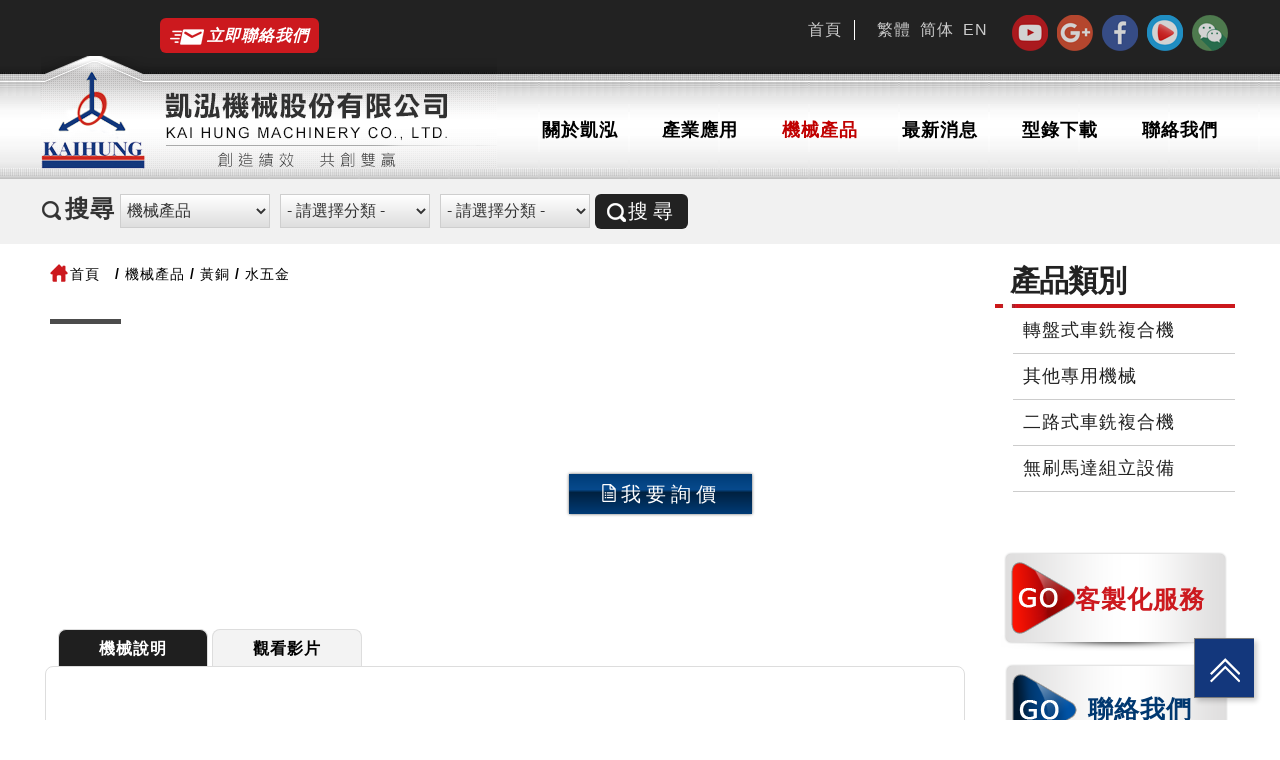

--- FILE ---
content_type: text/html; charset=utf-8
request_url: https://www.kaihung.com/tw/?act=shopping&cmd=detail&pi_id=2016072600013/
body_size: 11141
content:
 
<!DOCTYPE html>
<html xmlns="http://www.w3.org/1999/xhtml" xml:lang="zh-TW" lang="zh-TW" dir="ltr">
    <head>
                <meta http-equiv="Content-Type" content="text/html; charset=utf-8" />
            <meta name="keywords" content="凱泓,產業,機械,水龍頭,閥類,馬達,空壓氣缸,汽機車零件,整廠設備,多軸加工機,轉盤,水車,d93cj/6,kaihung/tw/?,加工機,客製化,CCD,PC Based,傾斜,主軸,活塞,輪圈,矯直機,倒角機,台灣,轉子,定子,軸,五金,螺絲,自行車," />
    <meta name="title" content="機械產品 - 黃銅 - 水五金 - " />
    <meta name="description" content="本公司經營理念「創造績效、共創雙贏」。無論在技術或是使用年限上，凱泓一直秉持可以提供給客戶最佳性價比之投資。我們期待能夠擠身成為一流的機械供應商，來將我們性價比之概念更加延伸。面對未來的挑戰，我們不僅積極主動取得各種新式技術，更朝向省力自動化設備的發展，努力發展自主開發新式技術的能力，以培養及延續在全球工具機產業中持續進步的競爭力。" />
    <meta property="og:title" content="機械產品 - 黃銅 - 水五金 - " />
    <meta property="og:type" content="website" />
    <meta property="og:url" content="http://www.kaihung.com/tw/" />
    <meta property="og:image" content="http://www.kaihung.com/tw/images/logo.jpg" />
    <link rel="image_src" type="image/jpeg" href="https://www.kaihung.com/tw/images/logo.jpg" />
    
    
        
        <meta name="viewport" content="width=device-width, minimum-scale=1.0, maximum-scale=1.0, user-scalable=0"/>
        <title>機械產品 - 黃銅 - 水五金 - </title>
        <link href="./images/favicon.ico" rel="Shortcut Icon" type="image/x-icon" media="screen"/>
        <link rel="StyleSheet" type="text/css" href="./css/default/global.css?t=1769775331" />
        <link type="text/css" rel="stylesheet" media="screen" href="./js/jquery-ui-1.8.16.custom/css/ui-lightness/jquery-ui-1.8.16.custom.css" />
        <script type="text/javascript" src="js/jquery-1.7.1.min.js"></script>   
        
                                <link type="text/css" rel="stylesheet" href="js/thumbnail-slider/flexslider.css?t=1769775331" />     
        <script type="text/javascript" src="js/thumbnail-slider/jquery.flexslider.js?t=1769775331"></script>

                <link type="text/css" rel="stylesheet" href="js/mmenu/normalize.css?t=1769775331" />     
        <link type="text/css" rel="stylesheet" href="js/mmenu/jquery.mmenu.all.css?t=1769775331" />
        <script type="text/javascript" src="js/mmenu/layout.js?t=1769775331"></script>
        <script type="text/javascript" src="js/mmenu/jquery.mmenu.all.min.js"></script>
        
        <script src="./js/css3_slide_box.js?t=1769775331" type="text/javascript"></script>
        
                <link rel="stylesheet" type="text/css" href="./js/slick/slick.css?t=1769775331"/>
        <link rel="stylesheet" type="text/css" href="./js/slick/slick-theme.css?t=1769775331"/>
        <link rel="stylesheet" type="text/css" href="./js/slick/slick.style.css?t=1769775331"/>
        <script type="text/javascript" src="./js/slick/slick.js?t=1769775331"></script>
        
        <script>
        			(function(i,s,o,g,r,a,m){i['GoogleAnalyticsObject']=r;i[r]=i[r]||function(){
  (i[r].q=i[r].q||[]).push(arguments)},i[r].l=1*new Date();a=s.createElement(o),
  m=s.getElementsByTagName(o)[0];a.async=1;a.src=g;m.parentNode.insertBefore(a,m)
  })(window,document,'script','https://www.google-analytics.com/analytics.js','ga');

  ga('create', 'UA-53441480-1', 'auto');
  ga('send', 'pageview');
                </script>        <script>
        			var _hmt = _hmt || [];
(function() {
  var hm = document.createElement("script");
  hm.src = "https://hm.baidu.com/hm.js?d3424f83c033528cec3d440dd3efebba";
  var s = document.getElementsByTagName("script")[0]; 
  s.parentNode.insertBefore(hm, s);
})();
                </script>    
    </head>
    <body>
        <div id="global">
                
        <script type="text/javascript">
    $(function(){
		    });
</script>
<header id="top_head">
    <a class="logo_s" href="./"><img src="./upload_files/menulogo_tw//original/18032813261241248.png" alt="凱泓機械"/></a>
    <div id="b_headbox">
        <a class="btn01" href="/cdn-cgi/l/email-protection#c5b6a4a9a0b6e8f5f785aea4acadb0aba2eba6aaa8"><img src="images/icon_mail01.png" alt="聯絡我們"/>立即聯絡我們</a>
        <div id="logo">
            <a href="./">
                <img src="./upload_files/logo_tw//original/180328145704990832.png" alt="凱泓機械"/>
            </a>
        </div>
        <nav id="head_right">
            <div class="link">
                <a href="https://www.youtube.com/channel/UCvxvrgO2l25_ab_Pk9FlzBQ" target="_blank"><img src="images/icon_youtube.png" alt="youtube"/></a>
                <a href="https://plus.google.com/+%E5%87%B1%E6%B3%93%E6%A2%B0%E6%A2%B0%E6%B0%B8%E5%BA%B7%E5%8D%80/about" target="_blank"><img src="images/icon_google.png" alt="google"></a>
                <a href="https://zh-tw.facebook.com/%E5%87%B1%E6%B3%93%E6%A9%9F%E6%A2%B0%E8%82%A1%E4%BB%BD%E6%9C%89%E9%99%90%E5%85%AC%E5%8F%B8-226624557531593/?rf=256716174464196" target="_blank"><img src="images/icon_facebook.png" alt="facebook"></a>
                <a href="http://i.youku.com/i/UMTkwNDQwNTE2NA==" target="_blank"><img src="images/icon_youku.png" alt="youku"></a>
				
				<a  href="./?act=head_qrocde" target="_blank">
					<img src="images/icon_wechat.png" alt="Wechat">
				</a>
            </div>
                        <div class="lang">
                                <a href="./?act=setlang&key=26d6tQQ0hJzjPvbhID+ljdRriUUfoG47E1tpO9Ot/xw&redirect=be2eNcGfoszgMCMi0MxA2oEBv/2mvMHQ7a4/CAXltRZFAYEI8FcSb0gC5SjDY6BN6MSo8xFBqeaPeEOPhJHgdEk+mE5vhrPX+ux0odZHNYnV" class="current" style="font-size: 16px; color:#ccc;">繁體</a>
                <a href="./?act=setlang&key=2e58zBWtKWFtHI2oKrf7FcrPpF7BjMZqlyNTTeaReA&redirect=be2eNcGfoszgMCMi0MxA2oEBv/2mvMHQ7a4/CAXltRZFAYEI8FcSb0gC5SjDY6BN6MSo8xFBqeaPeEOPhJHgdEk+mE5vhrPX+ux0odZHNYnV"  style="font-size: 16px; color:#ccc;">简体</a>
                <a href="./?act=setlang&key=c588LVdG7m3SUPguQb5g3gbmBm5O1rK6mcKUy70d3w&redirect=be2eNcGfoszgMCMi0MxA2oEBv/2mvMHQ7a4/CAXltRZFAYEI8FcSb0gC5SjDY6BN6MSo8xFBqeaPeEOPhJHgdEk+mE5vhrPX+ux0odZHNYnV"  style="font-size: 16px; color:#ccc;">EN</a>         
            </div>
            

            <ul class="link">
                <li><a href="./?act=index">首頁</a></li>
            </ul>
        </nav>
		
        <nav id="main_menu">
            <ul>
                <li>
					                    <a href="./?act=about" class="">關於凱泓</a>
                    <div class="sub_menubox ss">
                        <ul>
                                                        <li><a href="./?act=about">公司簡介</a></li>
                            <li><a href="./?act=chronicle">公司紀事</a></li>
                            <li><a href="./?act=worth">公司願景與核心價值</a></li>
                            <li><a href="./?act=customized">客製化服務</a></li>
                                                    </ul>
                    </div>
                </li>
                                
                <li>
                    <a href="./?act=industry" class="">產業應用</a>
                    <div class="sub_menubox">
                                                        <ul>
                                    <span>水五金</span>
                                                                                <li><a href="./?act=industry&cmd=list&pg_id=2016062300002">潔浴水龍頭</a></li>
                                                                                    <li><a href="./?act=industry&cmd=list&pg_id=2017071700001">水錶</a></li>
                                                                        </ul>
                                    
                            <div class="line"></div>                                <ul>
                                    <span>五金閥類</span>
                                                                                <li><a href="./?act=industry&cmd=list&pg_id=2016062800003">閥體</a></li>
                                                                                    <li><a href="./?act=industry&cmd=list&pg_id=2016062800004">球閥</a></li>
                                                                                    <li><a href="./?act=industry&cmd=list&pg_id=2016062800038">閥座</a></li>
                                                                                    <li><a href="./?act=industry&cmd=list&pg_id=2016071800001">蝶閥</a></li>
                                                                                    <li><a href="./?act=industry&cmd=list&pg_id=2016071800003">帽蓋</a></li>
                                                                                    <li><a href="./?act=industry&cmd=list&pg_id=2016071800006">其他</a></li>
                                                                        </ul>
                                    
                            <div class="line"></div>                                <ul>
                                    <span>馬達</span>
                                                                                <li><a href="./?act=industry&cmd=list&pg_id=2017090100001">芯軸</a></li>
                                                                                    <li><a href="./?act=industry&cmd=list&pg_id=2016062800001">轉子</a></li>
                                                                                    <li><a href="./?act=industry&cmd=list&pg_id=2016062800005">定子</a></li>
                                                                                    <li><a href="./?act=industry&cmd=list&pg_id=2016062800020">組立</a></li>
                                                                        </ul>
                                    
                            <div class="line"></div>                                <ul>
                                    <span>空壓氣缸</span>
                                                                                <li><a href="./?act=industry&cmd=list&pg_id=2016062800041">氣壓缸</a></li>
                                                                                    <li><a href="./?act=industry&cmd=list&pg_id=2016071800007">電磁閥</a></li>
                                                                                    <li><a href="./?act=industry&cmd=list&pg_id=2016062800042">氣缸輥包機</a></li>
                                                                        </ul>
                                    
                            <div class="line"></div>                                <ul>
                                    <span>車輛工業零配件</span>
                                                                                <li><a href="./?act=industry&cmd=list&pg_id=2016071800009">自行車</a></li>
                                                                                    <li><a href="./?act=industry&cmd=list&pg_id=2016071800010">引擎零件</a></li>
                                                                                    <li><a href="./?act=industry&cmd=list&pg_id=2018062800001">煞車系統零件</a></li>
                                                                                    <li><a href="./?act=industry&cmd=list&pg_id=2016071800014">汽車相關零件</a></li>
                                                                                    <li><a href="./?act=industry&cmd=list&pg_id=2016071800018">輪圈製造設備</a></li>
                                                                                    <li><a href="./?act=industry&cmd=list&pg_id=2016071800011">減震筒</a></li>
                                                                        </ul>
                                    
                            <div class="line"></div>                                <ul>
                                    <span>其他機械設備</span>
                                                                                <li><a href="./?act=industry&cmd=list&pg_id=2018070900001">壓入</a></li>
                                                                                    <li><a href="./?act=industry&cmd=list&pg_id=2018071900001">電動鋸床</a></li>
                                                                                    <li><a href="./?act=industry&cmd=list&pg_id=2016071800022">倒角加工</a></li>
                                                                                    <li><a href="./?act=industry&cmd=list&pg_id=2016071800024">牙板磨床</a></li>
                                                                        </ul>
                                    
                                                    
                    </div>
                </li>            
                <li>
                    <a href="./?act=shopping" class="current">機械產品</a>
                    <div class="sub_menubox">
                                                        <ul>
                                    <span>轉盤式車銑複合機</span>
                                                                                <li><a href="./?act=shopping&cmd=list&pg_id=2016071800028">CNC加工中心機</a></li>
                                                                                    <li><a href="./?act=shopping&cmd=list&pg_id=2016071800029">轉盤多軸加工機</a></li>
                                                                                    <li><a href="./?act=shopping&cmd=list&pg_id=2016071800030">水車多軸加工機</a></li>
                                                                        </ul>
                                    
                            <div class="line"></div>                                <ul>
                                    <span>其他專用機械</span>
                                                                                <li><a href="./?act=shopping&cmd=list&pg_id=2019082600002">焊接機</a></li>
                                                                                    <li><a href="./?act=shopping&cmd=list&pg_id=2018070600001">壓入機</a></li>
                                                                                    <li><a href="./?act=shopping&cmd=list&pg_id=2016071800051">倒角機</a></li>
                                                                                    <li><a href="./?act=shopping&cmd=list&pg_id=2017050800001">鑽孔機</a></li>
                                                                                    <li><a href="./?act=shopping&cmd=list&pg_id=2016071800046">牙板磨床</a></li>
                                                                                    <li><a href="./?act=shopping&cmd=list&pg_id=2016071800048">鉚接設備</a></li>
                                                                                    <li><a href="./?act=shopping&cmd=list&pg_id=2016071800047">螺母專用機</a></li>
                                                                        </ul>
                                    
                            <div class="line"></div>                                <ul>
                                    <span>二路式車銑複合機</span>
                                                                                <li><a href="./?act=shopping&cmd=list&pg_id=2016062400005">CNC二路加工機</a></li>
                                                                                    <li><a href="./?act=shopping&cmd=list&pg_id=2016062400006">管件加工機</a></li>
                                                                                    <li><a href="./?act=shopping&cmd=list&pg_id=2016062400007">氣缸輥包機</a></li>
                                                                        </ul>
                                    
                            <div class="line"></div>                                <ul>
                                    <span>無刷馬達組立設備</span>
                                                                                <li><a href="./?act=shopping&cmd=list&pg_id=2016071800039">芯軸專用機</a></li>
                                                                                    <li><a href="./?act=shopping&cmd=list&pg_id=2016071800040">轉子專用機</a></li>
                                                                                    <li><a href="./?act=shopping&cmd=list&pg_id=2016071800042">定子專用機</a></li>
                                                                                    <li><a href="./?act=shopping&cmd=list&pg_id=2019031100001">塗膠與塗裝</a></li>
                                                                                    <li><a href="./?act=shopping&cmd=list&pg_id=2016071800044">組立線</a></li>
                                                                                    <li><a href="./?act=shopping&cmd=list&pg_id=2016071800043">乾燥機</a></li>
                                                                                    <li><a href="./?act=shopping&cmd=list&pg_id=2016082500001">壓床</a></li>
                                                                        </ul>
                                    
                                                </div>

                </li>            
                <li>
					                    <a href="./?act=news&cmd=list" class="">最新消息</a>
                    <div class="sub_menubox ss">
                        <ul>
                            <li><a href="./?act=news&cmd=list">最新資訊</a></li>
                            <li><a href="./?act=newsproduct">最新產品</a></li>
                            <li><a href="./?act=media&cmd=list">最新影片</a></li>
                        </ul>
                    </div>
                </li>            
                <li><a href="./?act=catalog" class="">型錄下載</a></li>            
                <li><a href="./?act=contact_us" class="">聯絡我們</a></li>
            </ul>
        </nav>

    </div>
        <style>
    /*@media screen and (max-width: 1200px) {
        display: block;
        float: left;
        color: #000;
        text-align: center;
        width: 60px;
        cursor: pointer;
        padding-top: 10px;
    }*/
    </style>

    <ul class="s_link">
           
        <li class="linksub">
            <span class="title" style="margin-top: 10px !important;">繁體</span>            
            <ul>
                <li style="height:auto;"><a href="./?act=setlang&key=26d6tQQ0hJzjPvbhID+ljdRriUUfoG47E1tpO9Ot/xw&redirect=be2eNcGfoszgMCMi0MxA2oEBv/2mvMHQ7a4/CAXltRZFAYEI8FcSb0gC5SjDY6BN6MSo8xFBqeaPeEOPhJHgdEk+mE5vhrPX+ux0odZHNYnV" class="lang" data-lang="tw">繁體</a></li>
                <li style="height:auto;"><a href="./?act=setlang&key=c588LVdG7m3SUPguQb5g3gbmBm5O1rK6mcKUy70d3w&redirect=be2eNcGfoszgMCMi0MxA2oEBv/2mvMHQ7a4/CAXltRZFAYEI8FcSb0gC5SjDY6BN6MSo8xFBqeaPeEOPhJHgdEk+mE5vhrPX+ux0odZHNYnV" class="lang" data-lang="en">EN</a></li>
                <li style="height:auto;"><a href="./?act=setlang&key=2e58zBWtKWFtHI2oKrf7FcrPpF7BjMZqlyNTTeaReA&redirect=be2eNcGfoszgMCMi0MxA2oEBv/2mvMHQ7a4/CAXltRZFAYEI8FcSb0gC5SjDY6BN6MSo8xFBqeaPeEOPhJHgdEk+mE5vhrPX+ux0odZHNYnV" class="lang" data-lang="cn">简体</a></li> 
            </ul>
        </li>
    </ul>
    
</header><script data-cfasync="false" src="/cdn-cgi/scripts/5c5dd728/cloudflare-static/email-decode.min.js"></script><script type="text/javascript">
$(function(){
        $('.index_select_search').change(function(){
        $next_select=$(this).attr('data-next');
        $.ajax({
            url:'./?act=func',
            type:'POST',
            data:{
                'ipage':'get_search_pg',                  
                'data_type':$(this).attr('data-type'),                  
                'type_id':$(this).val()                                  
            },
            success: function(response){
                $('.'+$next_select+'').html(response);
                
            }
        });  
    });
    
    $('.index_search_type').change(function(){
        $('.index_search_L2').html('<option value=""> -'+'請選擇分類'+'- </option>');
    });
    $('.index_serach_btn').click(function(){            $index_search_L2=$('input[name="index_search_L2"]');
        $index_search_L1=$('input[name="index_search_L1"]');
        $index_search_type=$('input[name="index_search_type"]');
        
        $url='';
        if($index_search_L2.val()!=''){
            if($index_search_type.val()=='100'){
                $url='./?act=industry&cmd=list&pg_id='+$index_search_L2.val();
                
            }else if($index_search_type.val()=='300'){
                $url='./?act=material&cmd=list&pg_id='+$index_search_L2.val();
                
            }else{
                if($index_search_L1.val()=='2016062200001'){
                    $url='./?act=shopping&cmd=detail&pg_id='+$index_search_L2.val();
                }else{
                    $url='./?act=shopping&cmd=list&pg_id='+$index_search_L2.val();
                }
            }
        }else if($index_search_L1.val()!=''){
            if($index_search_L1.val()!=''){
                if($index_search_type.val()=='100'){
                    $url='./?act=industry&cmd=list&main_id='+$index_search_L1.val();
                }else if($index_search_type.val()=='300'){
					$url='./?act=industry';
                }else{
                    $url='./?act=shopping&cmd=list&main_id='+$index_search_L1.val();
                }
            }
        }else{
            if($index_search_type.val()!=''){
                if($index_search_type.val()=='100'){
                    $url='./?act=industry';
                }else if($index_search_type.val()=='300'){
                    $url='./?act=industry';
                }else{
                    $url='./?act=shopping';
                }
            }
        }
        if($url!=''){window.location.href=$url;}
    }) 
    
    $('.index_search_type').change(function(){
        $('.index_search_type').val($(this).val());
        $('input[name="index_search_type"]').val($(this).val());
    })
    $('.index_search_L1').change(function(){
        $('.index_search_L1').val($(this).val());
        $('input[name="index_search_L1"]').val($(this).val());
    })
    $('.index_search_L2').change(function(){
        $('.index_search_L2').val($(this).val());
        $('input[name="index_search_L2"]').val($(this).val());
    })
    
    
   
    $('#serach_bar').click(function(){
        if($(this).attr('data-hide')=='show'){
            $('#serach_content').hide();
            $(this).attr('data-hide','hide')
        }else if($(this).attr('data-hide')=='hide'){
            $('#serach_content').show();
            $(this).attr('data-hide','show')
        }
        //$('#serach_content').toggle(); 沒有效果
    });
    
});
</script>
<a name="list"></a>
<section id="search02" class="layout01">
    <h2 class="title01" id="" data-hide="">搜尋</h2>
    <span id="">
        <select name="" class="index_search_type index_select_search" data-type="pg_type" data-next="index_search_L1" size="1">
          <option value="">- 請選擇類別 -</option>
          <option value="100" >產業應用</option><option value="200" selected="selected">機械產品</option><option value="300" >產業應用(依材質)</option>        </select>
        <select name="" class="index_search_L1 index_select_search" data-type="pg_parent" data-next="index_search_L2" size="1">
            <option value="">- 請選擇分類 -</option>
            <option value="2016071800027" >轉盤式車銑複合機</option><option value="2016071800045" >其他專用機械</option><option value="2016062400001" >二路式車銑複合機</option><option value="2016071800037" >無刷馬達組立設備</option>        </select>
        <select name="" class="index_search_L2" data-type="pi_parent" size="1">
            <option value="">- 請選擇分類 -</option>
                    </select>
        <a class="btn03 index_serach_btn" href="#" id=""><img src="images/icon_search.png">搜尋</a>
    </span>
</section>

<section id="search02_s" class="layout01">
    <h2 class="title01" id="serach_bar" data-hide="hide">搜尋</h2>
    <span id="serach_content" style="display: none;">
        <select name="" class="index_search_type index_select_search" data-type="pg_type" data-next="index_search_L1" size="1">
          <option value="">- 請選擇類別 -</option>
          <option value="100" >產業應用</option><option value="200" selected="selected">機械產品</option><option value="300" >產業應用(依材質)</option>        </select>
        <select name="" class="index_search_L1 index_select_search" data-type="pg_parent" data-next="index_search_L2" size="1">
            <option value="">- 請選擇分類 -</option>
            <option value="2016071800027" >轉盤式車銑複合機</option><option value="2016071800045" >其他專用機械</option><option value="2016062400001" >二路式車銑複合機</option><option value="2016071800037" >無刷馬達組立設備</option>        </select>
        <select name="" class="index_search_L2" data-type="pi_parent" size="1">
            <option value="">- 請選擇分類 -</option>
                    </select>
        <a class="btn03 index_serach_btn" href="#" id=""><img src="images/icon_search.png">搜尋</a>
    </span>
</section><input name="index_search_type" value="200" type="hidden"/>
<input name="index_search_L1" value="2018090400006" type="hidden"/>
<input name="index_search_L2" value="2018090400014" type="hidden"/><script type="text/javascript">
$(function(){
    
		$.ajax({
        url:'./?act=func',
        type:'POST',
        data:{
            'ipage':'update_pi_hit',
            'pi_id':2016072600013/        },
        success: function(response){
        }
    });
	    $('#main_pic').attr('src',$('#pic_0').attr('src'));
    $('.small_pic').click(function(){
        $('#main_pic').attr('src',$(this).attr('src'));
    });
    
        $('.explain_nav').click(function(){
        $('.explain_tab').hide();
        $('#'+$(this).attr('data-tab')+'').show();
        $('.explain_nav').removeClass('current');
        $(this).removeClass('selected').addClass('current');
    });
    
        $('.arrow01_1').click(function(){
        if($(this).attr('data-type')=='rp'){
            $show=4;
        }else{
            $show=3;
        }
        
        $data_id=$(this).attr('data-id');
        if(($('input[name="now_pic_'+$data_id+'"]').val()*1-$show)>=0){
            $('.list_'+$data_id+'').hide();
            $('input[name="now_pic_'+$data_id+'"]').val($('input[name="now_pic_'+$data_id+'"]').val()*1-$show);
            $loops=$show-1;
            $num=0;
            while ($num <= $loops){
                $('#pic_'+$data_id+'_'+($('input[name="now_pic_'+$data_id+'"]').val()*1+$num*1)).show();
                $num++;
            }
        }
    });
    
        $('.arrow01_r').click(function(){
        if($(this).attr('data-type')=='rp'){
            $show=4;
        }else{
            $show=3;
        }
        $data_id=$(this).attr('data-id');
        if(($('input[name="now_pic_'+$data_id+'"]').val()*1+$show)<$('.list_'+$data_id+'').size()){
            $('.list_'+$data_id+'').hide();
            $('input[name="now_pic_'+$data_id+'"]').val($('input[name="now_pic_'+$data_id+'"]').val()*1+$show);
            $loops=$show-1;
            $num=0;                     while ($num <= $loops){
                $('#pic_'+$data_id+'_'+($('input[name="now_pic_'+$data_id+'"]').val()*1+$num*1)).show();
                $num++;
            }
        }
    });
    
        $(".list_box_hot").css3_slide_box({
        NUM : {             D:['450','650','750','840','900',"1200",'1000','4096'],             V:["1","2","2","3","2","3","4","4"]         },
        MARGIN_TIMER : 3000,         ACT_TIMER : 1,         HOVER: false,     },function(KEY){});
});

</script>
<section class="layout02">
    <div class="main_left">
<header id="pagetop">
    <ul id="path">  
        <li><a href="./">首頁</a></li>
                <li><a href="./?act=shopping&cmd=list">機械產品</a></li><li><a href="./?act=shopping&cmd=list&main_id=2018090400006">黃銅</a></li><li><a href="./?act=shopping&cmd=list&pg_id=2018090400014">水五金</a></li>        
                  
    </ul>
	
	    <h1 class="pagetitle"></h1>
	</header>    
         
        <div id="show_mainbox">
                        <div id="photoshow_box" class="left">
                
                <div class="b_photo">
                    <img id="main_pic" src="" title="" alt=""/>
                </div>
                
            </div>        
            <div id="shop_information" class="right">
                <ul class="s_photo">
                                    </ul>
                                <a class="btn04 b" href="./?act=shopping&cmd=inqure&pi_id="><img src="./images/icon_form.svg" alt="我要詢價" title="我要詢價" />我要詢價</a> 
                    
            </div>

            <div class="webedit web_product_detail">                            </div>    
   
            <div class="info02">
                <div class="tab_block">
                    <ul>
                        <li class="tab_title explain_nav current" data-type="pi_web" data-tab="explain_tab_0">機械說明</li>         
                        <li class="tab_title explain_nav" data-type="pi_web" data-tab="explain_tab_1">觀看影片</li>
                    </ul>

                    <div class="tab pi_tab pi_web explain_tab" id="explain_tab_0">
                        <div class="webedit web_products">
                                                    </div>
                    </div>
                     <div class="tab pi_tab pi_web explain_tab" id="explain_tab_1" style="display: none;">
                        <div class="webedit web_products">
                                                    </div>
                    </div>
                </div>
            </div>    
    

            
        </div>
        
    </div>
    <div class="main_right">
    <div class="sub_nav">
        <p class="title">產品類別</p>
        <ul>
                                <li>
                                                   <a href="./?act=shopping&cmd=list&main_id=2016071800027#list" class=" ">轉盤式車銑複合機</a> 
                                                                    </li>    
                                    <li>
                                                   <a href="./?act=shopping&cmd=list&main_id=2016071800045#list" class=" ">其他專用機械</a> 
                                                                    </li>    
                                    <li>
                                                   <a href="./?act=shopping&cmd=list&main_id=2016062400001#list" class=" ">二路式車銑複合機</a> 
                                                                    </li>    
                                    <li>
                                                   <a href="./?act=shopping&cmd=list&main_id=2016071800037#list" class=" ">無刷馬達組立設備</a> 
                                                                    </li>    
                            
            
        </ul>
    </div>
    <div class="side_go">
        <a href="?act=customized"><p class="go1">客製化服務</p></a>
                <a href="?act=contact_us"><p class="go3">聯絡我們</p></a>
    </div>
</div>    

  
</section><p class="layout01 title03">熱門產品</p>      
<section class="products_list03 layout01 ">
    <div class="list_box_hot">
        
        <div id="slide_block" class="pic_box">
                                <div class="slide_pic">
                        <div class="list_content">
                            <a href="./?act=shopping&cmd=detail&pi_id=2016072600068">
                            <img src="./upload_files/product/2016072600068/fancybox/170922115210929257.jpg"/>
                            </a>
                            <p>數控平面磨床</p>
                        </div>
                    </div>   
                                <div class="slide_pic">
                        <div class="list_content">
                            <a href="./?act=shopping&cmd=detail&pi_id=2017050500001">
                            <img src="./upload_files/product/2017050500001/fancybox/180705134549853570.jpg"/>
                            </a>
                            <p>10工位多軸－螺絲起子快接頭</p>
                        </div>
                    </div>   
                                <div class="slide_pic">
                        <div class="list_content">
                            <a href="./?act=shopping&cmd=detail&pi_id=2017050200001">
                            <img src="./upload_files/product/2017050200001/fancybox/170920134841672825.jpg"/>
                            </a>
                            <p>9工位14軸－制動總閥</p>
                        </div>
                    </div>   
                                <div class="slide_pic">
                        <div class="list_content">
                            <a href="./?act=shopping&cmd=detail&pi_id=2017050300001">
                            <img src="./upload_files/product/2017050300001/fancybox/171012162715138593.jpg"/>
                            </a>
                            <p>8工位9軸－液壓挺柱</p>
                        </div>
                    </div>   
                                <div class="slide_pic">
                        <div class="list_content">
                            <a href="./?act=shopping&cmd=detail&pi_id=2017042600003">
                            <img src="./upload_files/product/2017042600003/fancybox/1710121637205139.jpg"/>
                            </a>
                            <p>6工位6軸－煞車螺絲</p>
                        </div>
                    </div>   
                                <div class="slide_pic">
                        <div class="list_content">
                            <a href="./?act=shopping&cmd=detail&pi_id=2018031500001">
                            <img src="./upload_files/product/2018031500001/fancybox/18031510094058313.jpg"/>
                            </a>
                            <p>4工位9軸－制動總閥</p>
                        </div>
                    </div>   
                                <div class="slide_pic">
                        <div class="list_content">
                            <a href="./?act=shopping&cmd=detail&pi_id=2018062600003">
                            <img src="./upload_files/product/2018062600003/fancybox/180626155320412358.jpg"/>
                            </a>
                            <p>雙頭管件CNC加工機</p>
                        </div>
                    </div>   
                                <div class="slide_pic">
                        <div class="list_content">
                            <a href="./?act=shopping&cmd=detail&pi_id=2018071300005">
                            <img src="./upload_files/product/2018071300005/fancybox/180713181551590726.jpg"/>
                            </a>
                            <p>單頭管件CNC加工機</p>
                        </div>
                    </div>   
                                <div class="slide_pic">
                        <div class="list_content">
                            <a href="./?act=shopping&cmd=detail&pi_id=2016072600037">
                            <img src="./upload_files/product/2016072600037/fancybox/17101211585479159.jpg"/>
                            </a>
                            <p>馬達總組立線與測試線</p>
                        </div>
                    </div>   
                                <div class="slide_pic">
                        <div class="list_content">
                            <a href="./?act=shopping&cmd=detail&pi_id=2016082200001">
                            <img src="./upload_files/product/2016082200001/fancybox/170502145428887531.jpg"/>
                            </a>
                            <p>全行程監控伺服壓床</p>
                        </div>
                    </div>   
                    </div>
        <a href="#" class="arrow arrow01_l"></a>
        <a href="#" class="arrow arrow01_r"></a>       
    </div>
</section>
   
    	</div>
        <script type="text/javascript">
$(function(){
        var $str = '請輸入關鍵字查詢...';
        $('#all_search').click(function(){
            if($('#search_txt').val()!=$str){
                window.location.href='./?act=search&search_str='+ encodeURIComponent($('#search_txt').val());    
            }
            
        });
        $('#search_txt').keyup(function(e){
             if(e.keyCode==13){
                window.location.href='./?act=search&search_str='+ encodeURIComponent($('#search_txt').val());
             }   
        }).focus(function(){
            if($(this).val()==$str){
                $(this).val('').css('color', '');    
            }
                
        }).blur(function(){
            if($(this).val()==''){
                $(this).val($str).css('color','#666666');    
            }
        });
        $('#search_txt').val($str).css('color','#666666');
        
        $('#mmenu_logo').attr('src','./upload_files/menulogo_tw//original/18032813261241248.png');
});
</script>
<footer id="foot">
    <div class="btn_top"><a href="#"><img src="./images/up-chevron.svg" alt="" title=""></a></div>
    <div class="webedit">
        <!--?php /* 此範圍webedit */ ?-->
<style type="text/css">
                    .webedit img{
                        width:auto;
                    }
                    #foot_main{
                        overflow:hidden;
                        background-color:#e6e7e8;
                        padding-top:45px;
                        padding-bottom:45px;
                    }
                    #foot_bottom{
                        overflow:hidden;
                        background-color:#191919;
                        padding-top: 18px;
    padding-bottom: 18px;
                    }
                    .cop{      
                        display: inline-block; 
                    }
                    .cop p{
                        float:left;
                        color: #a7a7a7;
                        font-size:14px;
                        margin-right:10px;
                    }
                    .cop p span{
                        color:#fff;
                    }
                    .design_by_gw {
                        background: url(./images/design_by_gw.png) no-repeat;
                        width: 86px;
                        height: 20px;
                        display: block;
                        overflow: hidden;
                        line-height: 90000000;
                    }
                    #foot_right{
                        overflow:hidden;
                        float:right;     
                        padding:0;
                    }
                    #foot_nav{
                        overflow:hidden;
                    }
                    #foot_nav .list_box h2{
                        background-color:#13377c;
                        font-size:18px;
                        color:#fff;
                        line-height:30px;
                        display:inline-block;
                        padding:0 15px;
                        margin-bottom: 5px;
                        clear:both;
                        overflow:hidden;
                    }
                    #foot_nav .list_box span{
                        color:#d42f17;
                        font-size:14px;
                        font-weight:700;
                        line-height:30px;
                    }
                    .list_main{
                        clear:both;
                    }
                    #foot_nav .list_box{
                        clear:both;
                        overflow:hidden;
                        margin-bottom: 20px;
                    }
                    #foot_nav .list_box ul{
                        float:left;
                        margin-right:35px;
                        margin-bottom: 0px;
                        min-height: 117px;
                    }
#foot_nav .list_box ul.ia01{
                        min-height:247px;
                    }
                    #foot_nav .list_box li a{
                        color:#333;
                        font-size:14px;
                        font-weight:700;
                        line-height:22px;
                    }
                    #foot_nav .list_box li a:before{
                        content:"·";
                        color: #999;
                        font-size:18px;
                    }
                    #foot_nav .list_box li a:hover{
                        color:#000;
                        font-weight:700;
                    }
                    #foot_contant{
                        width:340px;
                        padding-right:30px;
                        float:left;
                    }
                    #foot_contant ul{
                        padding:20px 0;
                    }
                    #foot_contant li{
                        font-size:14px;
                        line-height:22px;
                        border-bottom:solid 1px #ccc;
                        padding:10px 5px;
                        clear:both;
                        overflow:hidden;
                    }
                    #foot_contant li img{
                        margin-right:10px;
                        float:left;
                    }
                    #foot_contant li span{
                        float:left;
                    }
#foot_contant li > a{ display:table;}
                    .tt01{
                        color:#d42f17;
                        font-size:20px;
                        font-weight:700;
                    }
                    @media screen and (max-width: 1200px){
                        #foot_nav .list_box ul{
                            margin-right: 20px;
                        }
                        #foot_main{
                            padding:18px 10px;
                        }
                    }
                    @media screen and (max-width: 900px){
                       #foot_contant{
                        width:100%;
                       }
                       #foot_nav{
                        width:100%;
                       }
                       #foot_right {
                        margin-top: 10px;
                        float: none;
                        }
                       .link {
                        float: none;
                        }
                        #foot_bottom{
                            padding: 18px 10px;
                            text-align: center;
                       }
                    }
                    @media screen and (max-width: 500px){
                       #foot_contant{
                        width:100%;
                        padding: 0 10px;
                       }
                       #foot_nav{
                        display:none;
                       }
                       .design_by_gw{
                            display: inline-block;
                            margin: 10px auto 0;
                       }
                    }
                </style>
<div id="foot_main" class="layout01">
	<div id="foot_contant">
		<img src="./upload_files/webedit/image/20180328/20180328131311_43626.png" alt="" /> 
		<ul>
			<li>
				<img src="./images/icon_email.png" ait="聯絡信箱" /><a class="tt01" href="/cdn-cgi/l/email-protection#3043515c55431d0002705b515958455e571e535f5d"><span class="__cf_email__" data-cfemail="4b382a272e38667b790b202a22233e252c65282426">[email&#160;protected]</span> <br />
<span style="font-size:12px;">*每封郵件,僅限5MB。如需傳送更大檔案,請另洽凱泓。</span></a> 
			</li>
			<li>
				<img src="./images/icon_phone.png" ait="聯絡電話" /><a href="tel:+886-6-203-5558">+886-6-203-5558</a> 
			</li>
			<li>
				<img src="./images/icon_map.png" ait="地址" /><a href="https://www.google.com.tw/maps/place/%E5%87%B1%E6%B3%93%E6%A9%9F%E6%A2%B0%E8%82%A1%E4%BB%BD%E6%9C%89%E9%99%90%E5%85%AC%E5%8F%B8Kai+Hung+Machinery+Co.+Ltd./@23.0305261,120.2574842,15z/data=!4m8!1m2!2m1!1z5Y-w5Y2X5biCNzEwNDHmsLjlurfljYDmsLjnp5HkuIPot683NeiZnw!3m4!1s0x346e7090b704b0af:0x733a80acf5da9faa!8m2!3d23.0376279!4d120.2805569?hl=zh-TW" target="_blank">710051台南市永康區永科七路75號<br />
(永康科技工業區)</a> 
			</li>
		</ul>
	</div>
	<div id="foot_nav">
		<div class="list_box">
			<h2>
				產業應用
			</h2>
			<div class="list_main">
				<ul class="ia01">
					<span>水五金</span> 
					<li>
						<a href="?act=industry&amp;cmd=list&amp;pg_id=2016062300002">潔浴水龍頭</a> 
					</li>
					<li>
						<a href="?act=industry&amp;cmd=list&amp;main_id=2016062300001&amp;pg_id=2017071700001#list">水錶</a> 
					</li>
				</ul>
				<ul class="ia01">
					<span>五金閥類</span> 
					<li>
						<a href="?act=industry&amp;cmd=list&amp;pg_id=2016062800003">閥體</a> 
					</li>
					<li>
						<a href="?act=industry&amp;cmd=list&amp;pg_id=2016062800004">球閥</a> 
					</li>
					<li>
						<a href="?act=industry&amp;cmd=list&amp;main_id=2016062700002&amp;pg_id=2016062800038">閥座</a> 
					</li>
					<li>
						<a href="?act=industry&amp;cmd=list&amp;main_id=2016062700002&amp;pg_id=2016071800001">蝶閥</a> 
					</li>
					<li>
						<a href="?act=industry&amp;cmd=list&amp;main_id=2016062700002&amp;pg_id=2016071800003">帽蓋</a> 
					</li>
					<li>
						<a href="?act=industry&amp;cmd=list&amp;main_id=2016062700002&amp;pg_id=2016071800006">其他閥類</a> 
					</li>
				</ul>
				<ul class="ia01">
					<span>馬達</span> 
					<li>
						<a href="?act=industry&amp;cmd=list&amp;main_id=2017090100001">芯軸</a> 
					</li>
					<li>
						<a href="?act=industry&amp;cmd=list&amp;main_id=2016062700003">轉子</a> 
					</li>
					<li>
						<a href="?act=industry&amp;cmd=list&amp;main_id=2016062700003&amp;pg_id=2016062800005">定子</a> 
					</li>
					<li>
						<a href="?act=industry&amp;cmd=list&amp;main_id=2016062700003&amp;pg_id=2016062800020">組立</a> 
					</li>
				</ul>
				<ul class="ia01">
					<span>空壓氣缸</span> 
					<li>
						<a href="?act=industry&amp;cmd=list&amp;main_id=2016062800037">氣壓缸</a> 
					</li>
					<li>
						<a href="?act=industry&amp;cmd=list&amp;main_id=2016062800037&amp;pg_id=2016071800007">電磁閥</a> 
					</li>
					<li>
						<a href="?act=industry&amp;cmd=list&amp;main_id=2016062800037&amp;pg_id=2016062800042">氣缸輥包機</a> 
					</li>
				</ul>
				<ul class="ia01">
					<span>車輛工業零配件</span> 
					<li>
						<a href="?act=industry&amp;cmd=list&amp;main_id=2016071800008">自行車</a> 
					</li>
					<li>
						<a href="?act=industry&amp;cmd=list&amp;main_id=2016071800008&amp;pg_id=2016071800010">引擎零件</a> 
					</li>
					<li>
						<a href="?act=industry&amp;cmd=list&amp;main_id=2016071800008&amp;pg_id=2018062800001">煞車系統零件</a> 
					</li>
					<li>
						<a href="?act=industry&amp;cmd=list&amp;main_id=2016071800008&amp;pg_id=2016071800014">汽車相關零件</a> 
					</li>
					<li>
						<a href="?act=industry&amp;cmd=list&amp;main_id=2016071800008&amp;pg_id=2016071800018">輪圈製造設備</a> 
					</li>
					<li>
						<a href="?act=industry&amp;cmd=list&amp;main_id=2016071800008&amp;pg_id=2016071800011">減震筒</a> 
					</li>
				</ul>
				<ul>
					<span>其他機械設備</span> 
					<li>
						<a href="?act=industry&amp;cmd=list&amp;main_id=2016071800017&amp;pg_id=2018070900001">壓入</a> 
					</li>
					<li>
						<a href="?act=industry&amp;cmd=list&amp;main_id=2016071800017&amp;pg_id=2018071900001">電動鋸床</a> 
					</li>
					<li>
						<a href="?act=industry&amp;cmd=list&amp;main_id=2016071800017&amp;pg_id=2016071800022">倒角加工</a> 
					</li>
					<li>
						<a href="?act=industry&amp;cmd=list&amp;main_id=2016071800017&amp;pg_id=2016071800024">牙板磨床</a> 
					</li>
					<li>
						<a href="?act=industry&amp;cmd=list&amp;main_id=2016071800017&amp;pg_id=2016071800019">棒材矯直</a> 
					</li>
				</ul>
			</div>
		</div>
		<div class="list_box">
			<h2>
				機械產品
			</h2>
			<div class="list_main">
				<ul>
					<span>轉盤式車銑複合機</span> 
					<li>
						<a href="?act=shopping&amp;cmd=list&amp;main_id=2016071800027">CNC加工中心機</a> 
					</li>
					<li>
						<a href="?act=shopping&amp;cmd=list&amp;pg_id=2016071800029">轉盤多軸加工機</a> 
					</li>
					<li>
						<a href="?act=shopping&amp;cmd=list&amp;pg_id=2016071800030">水車多軸加工機</a> 
					</li>
				</ul>
				<ul>
					<span>二路式車銑複合機</span> 
					<li>
						<a href="?act=shopping&amp;cmd=list&amp;main_id=2016062400001">CNC二路加工機</a> 
					</li>
					<li>
						<a href="?act=shopping&amp;cmd=list&amp;pg_id=2016062400006">管件加工機</a> 
					</li>
					<li>
						<a href="?act=shopping&amp;cmd=list&amp;pg_id=2016062400007">氣缸輥包機</a> 
					</li>
				</ul>
				<ul>
					<span>無刷馬達組立設備</span> 
					<li>
						<a href="?act=shopping&amp;cmd=list&amp;main_id=2016071800037">芯軸專用機</a> 
					</li>
					<li>
						<a href="?act=shopping&amp;cmd=list&amp;pg_id=2016071800040">轉子專用機</a> 
					</li>
					<li>
						<a href="?act=shopping&amp;cmd=list&amp;pg_id=2016071800042">定子專用機</a> 
					</li>
					<li>
						<a href="?act=shopping&amp;cmd=list&amp;pg_id=2019031100001">塗膠與塗裝</a> 
					</li>
					<li>
						<a href="?act=shopping&amp;cmd=list&amp;pg_id=2016071800044">組立線</a> 
					</li>
					<li>
						<a href="?act=shopping&amp;cmd=list&amp;pg_id=2016071800043">乾燥機</a> 
					</li>
					<li>
						<a href="?act=shopping&amp;cmd=list&amp;pg_id=2016082500001">壓床</a> 
					</li>
				</ul>
				<ul>
					<span>其他專用機械</span> 
					<li>
						<a href="?act=shopping&amp;cmd=list&amp;pg_id=2019082600002">焊接機</a> 
					</li>
					<li>
						<a href="?act=shopping&amp;cmd=list&amp;pg_id=2018070600001">壓入機</a> 
					</li>
					<li>
						<a href="?act=shopping&amp;cmd=list&amp;pg_id=2016071800051">倒角機</a> 
					</li>
					<li>
						<a href="?act=shopping&amp;cmd=list&amp;pg_id=2017050800001">鑽孔機</a> 
					</li>
					<li>
						<a href="?act=shopping&amp;cmd=list&amp;pg_id=2016071800046">牙板磨床</a> 
					</li>
					<li>
						<a href="?act=shopping&amp;cmd=list&amp;pg_id=2016071800048">鉚接設備</a> 
					</li>
					<li>
						<a href="?act=shopping&amp;cmd=list&amp;pg_id=2016071800047">螺母專用機</a> 
					</li>
					<li>
						<a href="?act=shopping&amp;cmd=list&amp;pg_id=2016071800050">棒材矯直機</a> 
					</li>
				</ul>
			</div>
		</div>
	</div>
</div>
<div id="foot_bottom" class="layout01">
	<div class="cop">
		<p>
			2016 © <span>凱泓機械</span>股份有限公司 版權所有
		</p>
<a href="http://www.mailok.com.tw" target="_new" class="design_by_gw" title="系統設計:冠緯電腦">系統設計:冠緯電腦 </a> 
	</div>
	<div id="foot_right">
		<div class="link">
			<a href="https://www.youtube.com/channel/UCvxvrgO2l25_ab_Pk9FlzBQ" target="_blank"><img src="./images/icon_youtube.png" alt="youtube" /></a> <a href="https://plus.google.com/+%E5%87%B1%E6%B3%93%E6%A2%B0%E6%A2%B0%E6%B0%B8%E5%BA%B7%E5%8D%80/about" target="_blank"><img src="./images/icon_google.png" alt="google" /></a> <a href="https://zh-tw.facebook.com/%E5%87%B1%E6%B3%93%E6%A9%9F%E6%A2%B0%E8%82%A1%E4%BB%BD%E6%9C%89%E9%99%90%E5%85%AC%E5%8F%B8-226624557531593/?rf=256716174464196" target="_blank"><img src="./images/icon_facebook.png" alt="facebook" /></a> <a href="http://i.youku.com/i/UMTkwNDQwNTE2NA==" target="_blank"><img src="./images/icon_youku.png" alt="youku" /></a> 
		</div>
	</div>
</div>        
    </div>
</footer>

<nav id="menu">
    <ul class="listview-icons">
        <li><a href="./"><i class="fa fa-home"></i> &nbsp; 首頁</a></li>
        <li>
            <span><i class="fa fa-graduation-cap"></i> &nbsp; 關於凱泓</span>
            <ul>                                      
                <li><a href="./?act=about">公司簡介</a></li>
                <li><a href="./?act=chronicle">公司紀事</a></li>
                <li><a href="./?act=worth">公司願景與核心價值</a></li>
                <li><a href="./?act=customized">客製化服務</a></li>
                            </ul>
        </li>
        <li>
            <span><i class="fa fa-file-text-o"></i>  &nbsp; 產業應用</span>
            <ul>
                                        <li>
                            <span>水五金</span>
                            <ul>
                                                                        <li><a href="./?act=industry&cmd=list&pg_id=2016062300002">潔浴水龍頭</a></li>
                                                                            <li><a href="./?act=industry&cmd=list&pg_id=2017071700001">水錶</a></li>
                                                             
                            </ul>
                        </li>
                                            <li>
                            <span>五金閥類</span>
                            <ul>
                                                                        <li><a href="./?act=industry&cmd=list&pg_id=2016062800003">閥體</a></li>
                                                                            <li><a href="./?act=industry&cmd=list&pg_id=2016062800004">球閥</a></li>
                                                                            <li><a href="./?act=industry&cmd=list&pg_id=2016062800038">閥座</a></li>
                                                                            <li><a href="./?act=industry&cmd=list&pg_id=2016071800001">蝶閥</a></li>
                                                                            <li><a href="./?act=industry&cmd=list&pg_id=2016071800003">帽蓋</a></li>
                                                                            <li><a href="./?act=industry&cmd=list&pg_id=2016071800006">其他</a></li>
                                                             
                            </ul>
                        </li>
                                            <li>
                            <span>馬達</span>
                            <ul>
                                                                        <li><a href="./?act=industry&cmd=list&pg_id=2017090100001">芯軸</a></li>
                                                                            <li><a href="./?act=industry&cmd=list&pg_id=2016062800001">轉子</a></li>
                                                                            <li><a href="./?act=industry&cmd=list&pg_id=2016062800005">定子</a></li>
                                                                            <li><a href="./?act=industry&cmd=list&pg_id=2016062800020">組立</a></li>
                                                             
                            </ul>
                        </li>
                                            <li>
                            <span>空壓氣缸</span>
                            <ul>
                                                                        <li><a href="./?act=industry&cmd=list&pg_id=2016062800041">氣壓缸</a></li>
                                                                            <li><a href="./?act=industry&cmd=list&pg_id=2016071800007">電磁閥</a></li>
                                                                            <li><a href="./?act=industry&cmd=list&pg_id=2016062800042">氣缸輥包機</a></li>
                                                             
                            </ul>
                        </li>
                                            <li>
                            <span>車輛工業零配件</span>
                            <ul>
                                                                        <li><a href="./?act=industry&cmd=list&pg_id=2016071800009">自行車</a></li>
                                                                            <li><a href="./?act=industry&cmd=list&pg_id=2016071800010">引擎零件</a></li>
                                                                            <li><a href="./?act=industry&cmd=list&pg_id=2018062800001">煞車系統零件</a></li>
                                                                            <li><a href="./?act=industry&cmd=list&pg_id=2016071800014">汽車相關零件</a></li>
                                                                            <li><a href="./?act=industry&cmd=list&pg_id=2016071800018">輪圈製造設備</a></li>
                                                                            <li><a href="./?act=industry&cmd=list&pg_id=2016071800011">減震筒</a></li>
                                                             
                            </ul>
                        </li>
                                            <li>
                            <span>其他機械設備</span>
                            <ul>
                                                                        <li><a href="./?act=industry&cmd=list&pg_id=2018070900001">壓入</a></li>
                                                                            <li><a href="./?act=industry&cmd=list&pg_id=2018071900001">電動鋸床</a></li>
                                                                            <li><a href="./?act=industry&cmd=list&pg_id=2016071800022">倒角加工</a></li>
                                                                            <li><a href="./?act=industry&cmd=list&pg_id=2016071800024">牙板磨床</a></li>
                                                             
                            </ul>
                        </li>
                                </ul>
        </li>
        <li>
            <span><i class="fa fa-file-text-o"></i>  &nbsp; 機械產品</span>
            <ul>
                                            <li class="Divider">轉盤式車銑複合機</li>
                                                                <li>
                                        <span>CNC加工中心機</span>
                                        <div>
                                            <ul>
                                                                                                        <li><a href="./?act=shopping&cmd=list&pg_id=2016071800028&level_id=2016071800031">多軸加工中心機</a></li>
                                                                                                    
                                            </ul>
                                        </div>
                                    </li>
                                                                    <li>
                                        <span>轉盤多軸加工機</span>
                                        <div>
                                            <ul>
                                                                                                        <li><a href="./?act=shopping&cmd=list&pg_id=2016071800029&level_id=2016071800033">伺服</a></li>
                                                                                                            <li><a href="./?act=shopping&cmd=list&pg_id=2016071800029&level_id=2016071800034">油壓</a></li>
                                                                                                    
                                            </ul>
                                        </div>
                                    </li>
                                                                    <li>
                                        <span>水車多軸加工機</span>
                                        <div>
                                            <ul>
                                                                                                        <li><a href="./?act=shopping&cmd=list&pg_id=2016071800030&level_id=2016071800035">伺服</a></li>
                                                                                                            <li><a href="./?act=shopping&cmd=list&pg_id=2016071800030&level_id=2016071800038">油壓</a></li>
                                                                                                    
                                            </ul>
                                        </div>
                                    </li>
                                    
                                                
                                                <li class="Divider">其他專用機械</li>
                                                                <li>
                                        <span>焊接機</span>
                                        <div>
                                            <ul>
                                                                                                        <li><a href="./?act=shopping&cmd=list&pg_id=2019082600002&level_id=2019082700001">工作台</a></li>
                                                                                                    
                                            </ul>
                                        </div>
                                    </li>
                                                                    <li>
                                        <span>壓入機</span>
                                        <div>
                                            <ul>
                                                                                                        <li><a href="./?act=shopping&cmd=list&pg_id=2018070600001&level_id=2018070600002">壓入機</a></li>
                                                                                                    
                                            </ul>
                                        </div>
                                    </li>
                                                                    <li>
                                        <span>倒角機</span>
                                        <div>
                                            <ul>
                                                                                                        <li><a href="./?act=shopping&cmd=list&pg_id=2016071800051&level_id=2016071800064">倒角專用機</a></li>
                                                                                                    
                                            </ul>
                                        </div>
                                    </li>
                                                                    <li>
                                        <span>鑽孔機</span>
                                        <div>
                                            <ul>
                                                                                                        <li><a href="./?act=shopping&cmd=list&pg_id=2017050800001&level_id=2017050800002">自動鑽孔機</a></li>
                                                                                                    
                                            </ul>
                                        </div>
                                    </li>
                                                                    <li>
                                        <span>牙板磨床</span>
                                        <div>
                                            <ul>
                                                                                                        <li><a href="./?act=shopping&cmd=list&pg_id=2016071800046&level_id=2016071800053">數控平面磨床</a></li>
                                                                                                    
                                            </ul>
                                        </div>
                                    </li>
                                                                    <li>
                                        <span>鉚接設備</span>
                                        <div>
                                            <ul>
                                                                                                        <li><a href="./?act=shopping&cmd=list&pg_id=2016071800048&level_id=2016071800056">半自動鉚合機</a></li>
                                                                                                            <li><a href="./?act=shopping&cmd=list&pg_id=2016071800048&level_id=2016080200001">底閥旋鉚機</a></li>
                                                                                                    
                                            </ul>
                                        </div>
                                    </li>
                                                                    <li>
                                        <span>螺母專用機</span>
                                        <div>
                                            <ul>
                                                                                                        <li><a href="./?act=shopping&cmd=list&pg_id=2016071800047&level_id=2016071800054">螺母擰緊機</a></li>
                                                                                                    
                                            </ul>
                                        </div>
                                    </li>
                                    
                                                
                                                <li class="Divider">二路式車銑複合機</li>
                                                                <li>
                                        <span>CNC二路加工機</span>
                                        <div>
                                            <ul>
                                                                                                        <li><a href="./?act=shopping&cmd=list&pg_id=2016062400005&level_id=2018062600001">CNC二路加工機</a></li>
                                                                                                    
                                            </ul>
                                        </div>
                                    </li>
                                                                    <li>
                                        <span>管件加工機</span>
                                        <div>
                                            <ul>
                                                                                                        <li><a href="./?act=shopping&cmd=list&pg_id=2016062400006&level_id=2016062800008">CNC鋁管加工機</a></li>
                                                                                                    
                                            </ul>
                                        </div>
                                    </li>
                                                                    <li>
                                        <span>氣缸輥包機</span>
                                        <div>
                                            <ul>
                                                                                                        <li><a href="./?act=shopping&cmd=list&pg_id=2016062400007&level_id=2016062800009">CNC氣缸輥包機</a></li>
                                                                                                    
                                            </ul>
                                        </div>
                                    </li>
                                    
                                                
                                                <li class="Divider">無刷馬達組立設備</li>
                                                                <li>
                                        <span>芯軸專用機</span>
                                        <div>
                                            <ul>
                                                                                                        <li><a href="./?act=shopping&cmd=list&pg_id=2016071800039&level_id=2016072600003">芯軸加工機</a></li>
                                                                                                    
                                            </ul>
                                        </div>
                                    </li>
                                                                    <li>
                                        <span>轉子專用機</span>
                                        <div>
                                            <ul>
                                                                                                        <li><a href="./?act=shopping&cmd=list&pg_id=2016071800040&level_id=2016072600005">複合組入</a></li>
                                                                                                            <li><a href="./?act=shopping&cmd=list&pg_id=2016071800040&level_id=2016072600006">組入</a></li>
                                                                                                            <li><a href="./?act=shopping&cmd=list&pg_id=2016071800040&level_id=2016072600008">測試機</a></li>
                                                                                                    
                                            </ul>
                                        </div>
                                    </li>
                                                                    <li>
                                        <span>定子專用機</span>
                                        <div>
                                            <ul>
                                                                                                        <li><a href="./?act=shopping&cmd=list&pg_id=2016071800042&level_id=2016071900005">組入機</a></li>
                                                                                                    
                                            </ul>
                                        </div>
                                    </li>
                                                                    <li>
                                        <span>塗膠與塗裝</span>
                                        <div>
                                            <ul>
                                                                                                        <li><a href="./?act=shopping&cmd=list&pg_id=2019031100001&level_id=2019031100002">塗膠與塗裝</a></li>
                                                                                                    
                                            </ul>
                                        </div>
                                    </li>
                                                                    <li>
                                        <span>組立線</span>
                                        <div>
                                            <ul>
                                                                                                        <li><a href="./?act=shopping&cmd=list&pg_id=2016071800044&level_id=2016072600004">總組立線與成品測試線</a></li>
                                                                                                    
                                            </ul>
                                        </div>
                                    </li>
                                                                    <li>
                                        <span>乾燥機</span>
                                        <div>
                                            <ul>
                                                                                                        <li><a href="./?act=shopping&cmd=list&pg_id=2016071800043&level_id=2016072600001">凡立水熱風式</a></li>
                                                                                                            <li><a href="./?act=shopping&cmd=list&pg_id=2016071800043&level_id=2016072600002">熱風式</a></li>
                                                                                                    
                                            </ul>
                                        </div>
                                    </li>
                                                                    <li>
                                        <span>壓床</span>
                                        <div>
                                            <ul>
                                                                                                        <li><a href="./?act=shopping&cmd=list&pg_id=2016082500001&level_id=2016082500002">壓床</a></li>
                                                                                                    
                                            </ul>
                                        </div>
                                    </li>
                                    
                                                
                                </ul>
        </li>        
        <li>
            <span><i class="fa fa-graduation-cap"></i> &nbsp; 最新消息</span>
            <ul>                                      
                <li><a href="./?act=news&cmd=list">最新資訊</a></li>
                <li><a href="./?act=newsproduct">最新產品</a></li>
                <li><a href="./?act=media&cmd=list">最新影片</a></li>                      
            </ul>
        </li>
        <li><a href="./?act=catalog"><i class="fa fa-home"></i> &nbsp; 型錄下載</a></li>
        <li><a href="./?act=contact_us"><i class="fa fa-home"></i> &nbsp; 聯絡我們</a></li>
                <li>
            <span><i class="fa fa-graduation-cap"></i> &nbsp; 語系選擇</span>
            <ul>                                      
                                 <li><a href="./?act=setlang&key=26d6tQQ0hJzjPvbhID+ljdRriUUfoG47E1tpO9Ot/xw&redirect=be29D+jxmBfiMITDqhfc07Rd8RDXinnzAjfJeWvmwk4e2otuhoxiw/Frb2QEKaIQN5q1wmwWYzFzR7Y0EcWFJNgZ1Jvimt8yHC9IrGDf5t4x" class="current">繁中</a></li>
                <li><a href="./?act=setlang&key=2e58zBWtKWFtHI2oKrf7FcrPpF7BjMZqlyNTTeaReA&redirect=be29D+jxmBfiMITDqhfc07Rd8RDXinnzAjfJeWvmwk4e2otuhoxiw/Frb2QEKaIQN5q1wmwWYzFzR7Y0EcWFJNgZ1Jvimt8yHC9IrGDf5t4x" >简中</a></li>                        
                <li><a href="./?act=setlang&key=c588LVdG7m3SUPguQb5g3gbmBm5O1rK6mcKUy70d3w&redirect=be29D+jxmBfiMITDqhfc07Rd8RDXinnzAjfJeWvmwk4e2otuhoxiw/Frb2QEKaIQN5q1wmwWYzFzR7Y0EcWFJNgZ1Jvimt8yHC9IrGDf5t4x" >English</a></li> 
            </ul>
        </li>
            </ul>
</nav>
<a href="#mmenu" class="mm-slideout" id="hamburger" >
    <span></span>
    <span></span>
    <span></span>
</a>
    <script data-cfasync="false" src="/cdn-cgi/scripts/5c5dd728/cloudflare-static/email-decode.min.js"></script><script defer src="https://static.cloudflareinsights.com/beacon.min.js/vcd15cbe7772f49c399c6a5babf22c1241717689176015" integrity="sha512-ZpsOmlRQV6y907TI0dKBHq9Md29nnaEIPlkf84rnaERnq6zvWvPUqr2ft8M1aS28oN72PdrCzSjY4U6VaAw1EQ==" data-cf-beacon='{"version":"2024.11.0","token":"e8343cfecc0644e6b9fdda26886772fc","r":1,"server_timing":{"name":{"cfCacheStatus":true,"cfEdge":true,"cfExtPri":true,"cfL4":true,"cfOrigin":true,"cfSpeedBrain":true},"location_startswith":null}}' crossorigin="anonymous"></script>
</body>
</html>

<script>
	$(function(){
		RWD();
		$(window).resize(function(){
			RWD();
		});
		togger(".btn_menu",".nav_box","nav_box_on",function(){});
		togger(".s_close",false,"s_open",function(){});
		togger(".category_title",".c_close","c_open",function(){});
        $('.btn_menu').on('click', function(e) {
            e.preventDefault();
            $(this).toggleClass('toggled');
    	});
        
	});
    function RWD(){
		win_w = $(document).width();
		if(win_w <= 900){
			$(".nav_box").next("div").attr("class","box_centent");
		}else{
			$(".nav_box").next("div").removeAttr("class","box_centent");
            $('.nav_box').removeClass('nav_box_on');
            $('.btn_menu').toggleClass('toggled');
		}
	}
    function togger(OBJ1,OBJ2,VAR,CALLBACK){
		var ACTIVE = false;
        $(OBJ1).click(function(){
    		if(OBJ2 != false){
    			var OBJACT = $(OBJ2);
    		}else{
    			var OBJACT = $(this);
    		}
            if(ACTIVE){
        		OBJACT.removeClass(VAR);
        		ACTIVE = false;
    	   	}else{
        		OBJACT.addClass(VAR);
        		ACTIVE = true;
    	   	}
            CALLBACK();
		});
	 }
</script>   



--- FILE ---
content_type: text/css
request_url: https://www.kaihung.com/tw/css/default/global.css?t=1769775331
body_size: -192
content:
@charset "utf-8";
/* 主要引入css檔 */

@import url("layout.css");  /* 整站佈局*/
@import url("public.css");  /* 公用組合樣式*/
@import url("head.css");  /* 頁面頭部區域樣式*/
@import url("main.css");    /* 主體區域樣式*/
@import url("foot.css");  /* 底部區域樣式*/
@import url("nav.css");    /* 表單類樣式*/
@import url("dialog.css");    /* dialog*/


--- FILE ---
content_type: text/css
request_url: https://www.kaihung.com/tw/js/slick/slick.style.css?t=1769775331
body_size: 665
content:
@font-face{font-family:'Pacifico';src:url('pacifico.eot');src:url('pacifico.eot?#iefix') format('embedded-opentype'),url('pacifico.woff') format('woff'),url('pacifico.ttf') format('truetype'),url('pacifico.svg#Pacifico') format('svg')}#disqus_thread{margin-top:20px}.blue{background:#3498db;color:#fff}.blue h3{background:#fff;color:#3498db;font-size:36px;line-height:100px;margin:10px;padding:2%;position:relative;text-align:center}.variable-width .slick-slide p{background:#fff;height:100px;color:#3498db;margin:5px;line-height:100px}.button{background:#3498db;color:#fff;display:block;font-size:16px;margin:20px auto;padding:20px;text-align:center;text-decoration:none;width:48%}.buttons{padding:0 20px 20px;margin-bottom:10px}.buttons .button{background:#FFF;color:#3498db;float:left;margin:5px}.center .slick-center h3{-moz-transform:scale(1.08);-ms-transform:scale(1.08);-o-transform:scale(1.08);-webkit-transform:scale(1.08);color:#e67e22;opacity:1;transform:scale(1.08)}.center h3{opacity:.8;transition:all 300ms ease}.content{margin:auto;padding:20px 0;width:1140px;display:block}.content:after,.buttons::after{clear:both;content:"";display:table}.destroy{font-weight:400;margin-top:40px}.features{display:block;list-style-type:none;margin-top:30px;padding:0;text-align:center}.features li{margin:20px 0}.filter .button{background:#FFF;color:#3498db;margin-bottom:40px}.fixed-header{background:#FFF;box-shadow:2px 0 5px rgba(0,0,0,0.5);display:none;padding:10px;position:fixed;top:0;width:100%;z-index:10000}.fixed-header .header-content{margin:auto;width:600px}.fixed-header .subheading{display:none}.fixed-header h1.title{float:left;font-size:24px;margin:0}.fixed-header ul.nav{float:right;margin:0;padding:5px}.fixed-header ul.nav li{margin:0 0 0 10px}.header{padding:20px 0}.margin-40{margin-bottom:40px}.more,.button.first{margin-top:40px}.red{background:#e74c3c;color:#fff}.slick-slide .image{padding:10px}.slick-slide img{display:block;width:100%}.slick-slide img.slick-loading{border:0}.slick-slider{margin:30px auto 20px}.subheading{color:#555;font-size:12px;font-style:italic;font-weight:400;margin:10px auto;text-align:center}.white{background:#fff;color:#3498db}.white pre,.white hr{background:#3498db !important}#carbonads{max-width:320px;width:100%;color:white;background:white;padding:20px 20px 20px;margin:0 auto 40px;text-align:center;position:relative;top:40px}#carbonads a{display:inline-block;margin-bottom:0;font-size:10px;line-height:1.5}#carbonads .carbon-img{margin-bottom:10px}@media(max-width:1200px){.content{width:95%}}@media(max-width:768px){.fixed-header{display:none !important}#carbonads{top:0}.header ul.nav li{display:block;margin:20px}.blue h3{font-size:24px}.button{margin:0 auto 20px;width:auto}.button.first{margin-top:40px}.buttons{padding:0 0 20px}.buttons .button{float:left;font-size:12px;margin:1%;width:48%}.center{margin-left:-40px;margin-right:-40px}.center .slick-center h3{-moz-transform:scale(1);-ms-transform:scale(1);-o-transform:scale(1);-webkit-transform:scale(1);color:#e67e22;opacity:1;transform:scale(1)}.center h3{-moz-transform:scale(0.95);-ms-transform:scale(0.95);-o-transform:scale(0.95);-webkit-transform:scale(0.95);opacity:.8;transform:scale(0.95);transition:all 300ms ease}.content{margin:auto;padding:0 40px;width:auto}.fixed-header .header-content{width:auto}}

--- FILE ---
content_type: text/css
request_url: https://www.kaihung.com/tw/css/default/layout.css
body_size: 795
content:
@charset "utf-8";
/* 負責整個網站的佈局 */
*{
	box-sizing:border-box;
	-moz-box-sizing: border-box;
	margin:0;
	padding:0;
	word-wrap:break-word;
	word-break:break-word;

}
img a{
	border:0;
}
img{
	vertical-align:middle;
}
a{
	text-decoration:none;
	color:inherit;

}

/*以下是 Reset CSS – 重置歸零 – 網頁排版在各瀏覽器快速一致化*/
html, body, div, span, applet, object, iframe,
p, blockquote, pre,
a, abbr, acronym, address, big, cite, code,
del, dfn, img, ins, kbd, q, samp,
small, strike, tt, var,
b, i, center,
dl, dt, dd, ol, ul, li,
fieldset, form, label, legend,
table, caption, tbody, tfoot, thead, tr, th, td,
article, aside, canvas, details, embed, 
figure, figcaption, footer, header, hgroup, 
menu, nav, output, ruby, section, summary,
time, mark, audio, video {
	margin: 0;
	padding: 0;
	border: 0;
	font-size: 100%;
	font: inherit;
	/*vertical-align: baseline;*/
}
/* HTML5 display-role reset for older browsers */
article, aside, details, figcaption, figure, 
footer, header, hgroup, menu, nav, section {
	display: block;
}
body {
	line-height: 1;
	letter-spacing:1px;
	font-family: "微軟正黑體", Arial ;
	font-size:13px;
	
}


ol, ul {
	list-style: none;
}
blockquote, q {
	quotes: none;
}
blockquote:before, blockquote:after,
q:before, q:after {
	content: '';
	content: none;
}
table {
	border-collapse: collapse;
	border-spacing: 0;
}
/*-------------------------------------------結束Reset CSS瀏覽器快速一致化*/

#global{
	background-color:#fff;
}
.foot{
	overflow:hidden;
}


.layout01{
	overflow:hidden;
	width:100%;
	padding-left:calc((100% - 1200px)/2);
	padding-right:calc((100% - 1200px)/2);
}

.layout02{
	overflow:hidden;
	width:100%;
	padding-left:calc((100% - 1190px)/2);
	padding-right:calc((100% - 1190px)/2);
	padding-bottom:30px;
}

.layout03{
	width:100%;
	overflow:hidden;
}

#pagetop{
	overflow:hidden;
	padding-left:calc((100% - 1190px)/2);
	padding-right:calc((100% - 1190px)/2);
}

.main_left > #pagetop{
	overflow:hidden;
	padding:0px;
}

.main_left {
    float: left;  
    width: calc(100% - 270px);
}

.main_right {
	float:right;
	width:240px;
	margin-left:30px;
}


/*------------- RWD 各裝置調整 ----------------*/


@media screen and (max-width: 1200px){
	.layout01{
		width:100%;
		padding:0px;
	}
	.layout02{
		width:100%;
		padding:0px 10px 50px;
	}

	#pagetop{
		width:100%;
		padding: 0px;
	}

}

@media screen and (max-width: 1190px){
	.layout01{
		width:100%;
		padding:0px;
	}
	.layout02{
		width:100%;
		padding:0px 10px 50px;
	}

}

@media screen and (max-width: 1024px){
	.main_left {
        float: none;
        clear:both;
        margin-right:30px;
        width: 100% ;
    }

    .main_right {
    	display:none;	
    }
}
@media screen and (min-width: 900px){
}

@media screen and (max-width: 450px){
	
}

--- FILE ---
content_type: text/css
request_url: https://www.kaihung.com/tw/css/default/public.css
body_size: 3280
content:
.list_v01 .title {
    display: block;
    width: 100%;
    padding: 12px 3%;
    line-height: 22px;
    font-size: 16px;
    min-height: 70px;
    color: #fff;
    background-color: #12377d;
}




@charset "utf-8";
/* 公用組合樣式，負責一些公用樣式定義 */

/*取消浮動*/
.cl{
	clear:both;
}
.fl{
	float:left;
}
.fr{
	float:right;
}
/*字與字之間的間距為o*/
.en{
	letter-spacing:0;
}


/* webedit */
.webedit{
	width:100%;
	margin:0 auto;
    clear: both;
}
.webedit img{
    max-width:100%;
    margin:0 auto;
}
.webedit_about{
    width:100%;
    margin:0 auto;
    clear: both;
    
}
.webedit_about img{
    width:100%;
    margin:0 auto;
}

.web_products{
    font-size:16px;
    line-height:30px;
     overflow: auto;
}

.web_products .title{
    font-size:18px;
    line-height:30px;
    font-weight:bold;
    margin-top:20px;
}
.web_products p{
  margin-bottom:10px;
}
.web_products iframe{
    display:table;
    width:100%;
    height:500px;
}

.web_products table{
     min-width: 600px;
    font-size:18px;
    line-height:30px;
    margin-top:20px;
     margin-bottom:20px;
}

.web_products table thead{
    background:#006fba;
    text-align:center;
    color:#fff;
    line-height:22px;
    font-size:16px;

}
.web_products table tbody{
    background:#ececec;
    color:#111;
    vertical-align:top;
    line-height:22px;
    font-size:16px;
}
.web_products table tr td{
    border:1px solid #fff;
    padding:6px;
}

.web_products .underline{
    background:#393939;
    color:#fff;
  
}

.web_products .grouper{
     background:#787878;
    color:#fff;
    vertical-align:middle;
    text-align:center;
}


.web_products span{
    font-weight:bold;
    color:#003469;
}

.webedit_main_title{ font-size:22px;
    line-height:36px;
    font-weight:bold;
}

.webedit_sub_title { font-size:18px;
    line-height:30px;
}


.webedit_title{font-size:16px;
    line-height:26px;font-weight:bold;margin-top:20px;}

.webedit_text{font-size:16px;margin-top:5px;
    line-height:26px;}
/* input select */
select,
input,
textarea{
	border:1px solid #aaa;
	padding:2px;
	line-height:20px;
	width:100%;
}
.input_no{
	width:inherit;
}
.input_half{
	width:50%;
}
.input_50{
	width:50px;
}
.input_checkbox{
	width:120px;
	margin-right:10px;
	float:left;
}


/*按鈕樣式*/
.btn01{
	padding: 0 10px;
    border-radius: 6px;
    line-height: 35px;
    display: inline-block;
    background-color: #cc191e;
    color: #fff;
    font-style: italic;
    font-weight: 700;
    font-size: 16px;
}

.btn01 img{
	margin-right:3px;
}


.btn02{
	padding: 0 20px;
    border-radius: 6px;
    line-height: 35px;
    display: inline-block;
    background-color: #222;
    color: #fff;
    font-size: 18px;
}

.btn02:after{
	font-size: 20px;
    content: "▸";
    margin-left: 5px;
}


.btn02:hover{
    background-color: #d42f17;

}

.btn03{
	padding: 0 30px;
    border-radius: 6px;
    line-height: 35px;
    display: inline-block;
    background-color: #222;
    color: #fff;
    font-size: 20px;
    letter-spacing:5px;
}


.btn03:hover{
    background-color: #d42f17;

}

.btn04 img{
	margin-right:3px;
    margin-top:-5px;
}

.btn04{
    padding: 0 30px;
    box-shadow: 0 0 3px rgba(0,0,0,0.6);
    line-height: 40px;
    display: inline-block;
    background-color: #222;

    color: #fff;
    font-size: 20px;
    letter-spacing: 5px;
}

.btn04.r{   
 
background: #ba0606; /* Old browsers */
background: -moz-linear-gradient(top,  #ba0606 0%, #ba0606 39%, #910403 46%, #ba0606 100%, #bd0705 100%); /* FF3.6-15 */
background: -webkit-linear-gradient(top,  #ba0606 0%,#ba0606 39%,#910403 46%,#ba0606 100%,#bd0705 100%); /* Chrome10-25,Safari5.1-6 */
background: linear-gradient(to bottom,  #ba0606 0%,#ba0606 39%,#910403 46%,#ba0606 100%,#bd0705 100%); /* W3C, IE10+, FF16+, Chrome26+, Opera12+, Safari7+ */
filter: progid:DXImageTransform.Microsoft.gradient( startColorstr='#ba0606', endColorstr='#bd0705',GradientType=0 ); /* IE6-9 */

}
.btn04.b{   
/* Permalink - use to edit and share this gradient: http://colorzilla.com/gradient-editor/#003b76+0,074a8d+39,002140+46,003b76+100 */
background: #003b76; /* Old browsers */
background: -moz-linear-gradient(top,  #003b76 0%, #074a8d 39%, #002140 46%, #003b76 100%); /* FF3.6-15 */
background: -webkit-linear-gradient(top,  #003b76 0%,#074a8d 39%,#002140 46%,#003b76 100%); /* Chrome10-25,Safari5.1-6 */
background: linear-gradient(to bottom,  #003b76 0%,#074a8d 39%,#002140 46%,#003b76 100%); /* W3C, IE10+, FF16+, Chrome26+, Opera12+, Safari7+ */
filter: progid:DXImageTransform.Microsoft.gradient( startColorstr='#003b76', endColorstr='#003b76',GradientType=0 ); /* IE6-9 */
}
.btn04 img{
    width:18px;
}

.btn04:hover{
    background-color: #d42f17;

}

.btn_top {
  text-align: center;
  width: 48px;
  height: 48px;
  overflow: hidden;
  display: block;
  position: fixed;
  z-index: 30;
  border-top: solid 1px #7c7c7c;
  border-left: solid 1px #7c7c7c;
  border-bottom: solid 1px #7c7c7c;
  background: rgba(0,0,0,0.9);
  bottom: 80px;
  line-height: 50px;
  right:0;
  box-shadow: 3px 3px 5px rgba(0,0,0,0.2);
}
.btn_top img{
    width:50%;
}
.btn_top:hover{
  background-color: #000;
  border: solid 1px #fff;
}




.arrow01_l{
    cursor:pointer;
    border-radius:8px;
    width:28px;
    height:58px;
    float:left;
    margin:0 7px;
    display:block;
    background: url('../default/img/arrow01_l.png') no-repeat center #bb0000;
}

.arrow01_r{
    cursor:pointer;
    border-radius:8px;
    width:28px;
    height:58px;
    float:left;
    margin:0 7px;
    display:block;
    background: url('../default/img/arrow01_r.png') no-repeat center #bb0000;
}




.btn_top {
    text-align: center;
    width: 60px;
    height: 60px;
    background: #13377c;
    display: block;
    position: fixed;
    z-index: 30;
    bottom: 3%;
    line-height: 60px;
    right: 2%;
}

/*slider*/


.slide_pic{
    list-style:none;   
    color: #222;
    float: left;
    font-weight: 700;
    text-align: center;
    font-size: 16px;
    width: 243px;
    overflow: hidden;
    padding:0 8px;
}
.slide_pic img{
    width:100%;
}
.slide_pic p{
    border-top: solid 1px #ccc;
    height: 58px;
    overflow: hidden;
    padding: 10px;
}

.slide_pic .list_content{
    background-color: #fff;
    border-radius: 8px;
    overflow:hidden;
}


.list_box .arrow01_r{
    position: absolute;
    z-index: 1000;
    right: 0px;
    top: 30%;

}
.list_box .arrow01_l{
    position: absolute;
    z-index: 1000;
    left: 0px;
    top: 30%;

}

/*slider*/


.slide_pic{
    list-style:none;   
    color: #222;
    float: left;
    font-weight: 700;
    text-align: center;
    font-size: 16px;
    width: 243px;
    overflow: hidden;
    padding:0 8px;
}
.slide_pic img{
    width:100%;
}
.slide_pic p{
    border-top: solid 1px #ccc;
    height: 50px;
    overflow: hidden;
    padding: 2px 10px;
    line-height: 18px;
}

.order{background:url("images/order_list.jpg") no-repeat;}

.slide_pic.order p{
    border-top: none;
    height: 68px;
    overflow: hidden;
    padding: 10px;
}

.slide_pic .list_content{
    background-color: #fff;
    border-radius: 8px;
    overflow:hidden;
}


.list_box .arrow01_r{
    position: absolute;
    z-index: 1000;
    right: 0px;
    top: 30%;

}
.list_box .arrow01_l{
    position: absolute;
    z-index: 1000;
    left: 0px;
    top: 30%;

}
/*文字樣式*/
.title01{
	font-size: 24px;
    margin-bottom: 20px;
    color: #fff;
}

.title01 img{
	margin-right:3px;
}

.title02{
	font-weight:700;
	font-size: 24px;
    margin-bottom: 20px;
    color: #333;
}

.title03{
    background:url('../default/img/bg_title.png') no-repeat center top;
    height: 49px;
    display:block;
    text-align:center;
    color:#fff;
    font-size:20px;
    font-weight:700;
    line-height:38px;
}

.pagetitle{
    font-weight: 700;
	color:#262626;
	background:url('../default/img/line01.jpg') no-repeat left bottom;
    margin:0 5px 30px;
    padding-bottom:20px;
}

p{
    color:#000;
    font-size:16px;
    line-height:24px;
}


/*PATH*/
#path {
    overflow:hidden;
    clear:both;
    padding:15px 5px;
}
#path li {
    float: left;
    color: #cc191e;
    font-size: 14px;
    line-height: 30px;
    font-weight:700;
}

#path li:first-of-type {
    background: url(../default/img/icon_home01.png) no-repeat left 5px;
    padding-left: 20px;
}

#path li:first-of-type:after {
    content:"";
}


#path li:after {
    content: "/";
    padding: 0 5px;
    float: left;
    color: #000;
}

#path li a{
    color:#000;
    font-weight:normal;
}

#path li a:hover{
    text-decoration:underline;
}

/*TABLE*/
.table01{
    border-bottom: solid 3px #a40000;
    border-left: solid 1px #dcdcdc;
    margin: 0 auto 30px;
    width: 100%;
}
.table01 th{
    border-top: solid 1px #dcdcdc;
    border-right: solid 1px #dcdcdc;
    background-color: #a40000;
    text-align: left;
    color: #fff;
    line-height: 30px;
    font-size: 18px;
    padding: 8px 12px;
    font-weight: 700;
}

.table01.b th{
    background-color: #333;
}

.table01 td{
    border-top: solid 1px #dcdcdc;
    border-right: solid 1px #dcdcdc;
    color: #333;
    line-height: 30px;
    font-size: 16px;
    padding: 8px 12px;
}
.table01 td img{ width: 100%;}


.table01 td span{color: #a40000;font-weight: 700;}

.table01 .item_box{ 
    width: calc(100% / 3);
    padding: 20px 0;
    float: left;
}

.table01 input,.table01 select{ width: auto; height:40px; font-size:  16px;}

.table01.b{display: table;}
.table01_s.b{display: none;}

.table01_s{
    border-bottom: solid 3px #a40000;
    border-left: solid 1px #dcdcdc;
    margin: 0 auto 30px;
    width: 100%;
}
.table01_s th{
    border-top: solid 1px #dcdcdc;
    border-right: solid 1px #dcdcdc;
    background-color: #a40000;
    color: #fff;
    line-height: 30px;
    font-size: 18px;
    padding: 8px 12px;
    font-weight: 700;
}
.table01_s.b th{
    background-color: #333;
}
.table01_s td{
    border-top: solid 1px #dcdcdc;
    border-right: solid 1px #dcdcdc;
    color: #333;
    line-height: 24px;
    font-size: 16px;
    padding: 8px 12px;
}
.table01_s td > img{ width: 100%; max-width:477px; margin:0 auto;}

.table01_s td span{color: #a40000;font-weight: 700;}

.table01_s .item_box{ padding: 10px 0;}

.table01_s .item_box input,.table01 .item_box select{ width: auto; height:40px; font-size:  16px;}


.table01 .bg_c02 td,.table01_s .bg_c02 td{ color: #a40000; font-size: 18px;}
.table01 .bg_c02 td span,.table01_s .bg_c02 td span{ color: #fff; font-size: 30px; line-height: 40px; font-weight: 700;}
.table01 .bg_c02:hover td,.table01_s .bg_c02:hover td{background:none;}

.table01 select,.table01_s select{width: auto;}

.table01 #checkbox,.table01_s #checkbox{ height: 18px;}

.table01 .btn02,.table01_s .btn02{ float: right; margin:10px 10px 0px 10px; }
.table01 .btn02.r,.table01_s .btn02.r{
    background-color:#a40000;
}
.table01 .btn02 img,.table01_s .btn02 img{
    width:20px;
    margin-top:-5px;
}


/*TAB*/
.tab_block{ clear: both; display: inline-block;width: 100%;}
.tab_block ul{
    overflow: hidden;
    padding: 0 8px;
}

#news_box .tab_title { 

    padding: 0;

}


.tab_title { 
    cursor: pointer;
    float: left;
    border-top-left-radius: 8px;
    border-top-right-radius: 8px;
    border: solid 1px #ddd;
    border-bottom: none;
    color: #000;
    font-size: 16px;
    font-weight: 700;
    height: 37px;
    line-height: 37px;
    list-style: none;
    padding: 0 40px;
    margin: 0 2px;
    min-width: 80px;
    text-align: center;
    display: block;
    background-color:#f3f3f3;
}

.tab_title:first-of-type{
	margin-left: 5px;
}

.tab_title:hover{
	background-color:#666;
	color:#fff;
}

.tab_title.current,.tab_title:hover.current{
    background-color: #1f1f1f;
    color: #fff;
}


.tab {
    color: #333;
    border: solid 1px #ddd;
    padding: 30px 10px;
    margin-bottom: 20px;
    border-radius: 8px;
        overflow: hidden;
}


/*背景色*/
.bg {
    background: #222222;
}

/*頁碼*/
#paging-bar {
    width: 100%;
    padding: 10px 0;
    clear: both;
    background: #f7f7f7;
    margin: 20px 0;
    float: left;
}
#paging-bar ul {
    margin: 0 auto;
    display: table;
}
#paging-bar li {
    float: left;
}
#paging-bar li a {
    margin-right: 1px;
    display: block;
    line-height: 25px;
    text-align: center;
    width: 30px;
    font-size: 16px;
    color: #000;
}
#paging-bar li a.current_now {
    color: #1C1C1C;
    border: 1px solid #8F8F8F;
    line-height: 25px;
}
.page_now {
    color: #1d9d73;
    font-size: 16px;
}
#paging-bar li:first-of-type a, #paging-bar li:last-of-type a {
    background: none;
    font-weight: 700;
    padding: 0 15px;
    width: auto;
    color: #a2a2a2;
    margin-right: 1px;
    display: block;
    line-height: 25px;
    text-align: center;
    font-size: 16px;
}
#paging-bar li:last-of-type a:after {
    content: "›";
    line-height: 20px;
    font-size: 25px;
    float: right;
    padding: 2px 0;
}

#paging-bar li:first-of-type a:before {
    content: "‹";
    line-height: 20px;
    font-size: 25px;
    float: left;
    padding: 2px 0;
}
/*youtube*/
.videoWrapper {
    position: relative;
    padding-bottom: 56.25%;
    height: 0;
}

.videoWrapper iframe {
    position: absolute;
    top: 0;
    left: 0;
    width: 100%;
    height: 100%;
}

/*category*/
.category{
    border-top: solid #cd271d 4px;
    border-bottom: #bebebe 1px solid;
    clear: both;
    padding-bottom: 0;
    background-color: #f7f7f7;

}
.category_title {
    display: none;
    width: 100%;
    background-color: #9c1215;
    color: #fff;
    line-height: 48px;
    font-size: 20px;
    padding: 0 20px;
    cursor: pointer;
}
.category .c_close {
}
.category .c_close{
    max-height: 0;
    overflow: hidden;
    display: table;
}
.category .c_close li {
    border-right: #bebebe 1px solid;
    float: left;
}
.category .c_close li:first-of-type{
    border-left: #bebebe 1px solid;
}
.category .c_close li a {
    line-height: 48px;
    display: block;
    color: #010101;
    font-size: 20px;
    padding: 0 40px;
}
.category .c_close li a.current,.category .c_close li a.current:hover {
    background-color: #222222;
    color: #fff;
}

.category .c_close li a:hover {
    background: #eee;
}

/*共用LIST*/
.list_v01{
    width:100%;
    box-shadow: 0 0 5px rgba(0, 0, 0, 0.3);
}


.list_v01 .photo{
    width:100%;
    clear:both;
}
.list_v01 .photo img{
    width:100%;
}
.list_v01 .title{
    display:block;
    width:100%;
    padding:12px 3%;
    line-height: 22px;
    font-size:16px;
    min-height: 70px;
    color:#fff;
    background-color:#12377d;
}

.list_v01:hover .title{
    background-color:#333;
}

.title.bg_r {
    background-color: #cc191e;
}

/*LINE*/
.line01{
    background: url(../default/img/line02.png) no-repeat center bottom;
    height:14px;
    width:100%;
    display:block;
    overflow:hidden;
    padding:15px 0;
}




/*------------- RWD 各裝置調整 ----------------*/

@media screen and (min-width: 1200px){
    .pagetitle{
        line-height:50px;
        font-size:40px;
    }
}

@media screen and (max-width: 1200px){
    .pagetitle{
        line-height:50px;
        font-size:40px;
    }
}

@media screen and (max-width: 1024px){
    .pagetitle{
        line-height: 40px;
        font-size: 30px;
    }
    .category{
        display: none;
    }
}
@media screen and (max-width: 900px){
.table01.b{display: none;}
.table01_s.b{display: table;}
}

@media screen and (max-width: 500px){
.slide_pic.order p{
    
    height: 80px;
   
}
}
@media screen and (max-width: 455px){
.slide_pic.order p{
   
    height: 68px;
  
}
}
@media screen and (max-width: 320px){
.tab_title { 
    padding: 0 10px;

}
}

--- FILE ---
content_type: text/css
request_url: https://www.kaihung.com/tw/css/default/main.css
body_size: 7339
content:
@charset "utf-8";
/* 主體區域樣式 */


/* slider */

.flexslider{
    background: none !important;
    border: none;
    box-shadow: none;
    margin: 0px auto !important;
    overflow: hidden;
}

.banner{
    position:relative;
    width:100%;
    overflow:hidden;

}

.home_slider_bg{width:100%;   
    position: absolute;min-height: 480px;}



.flex-caption {
    padding: 10px;
    color: #000;
    font-size: 16px;
    line-height:24px;
  
}

#page_banner{

    width:100%;
    overflow:hidden;
}

#page_banner img{
    display: block;
    margin: 0 auto;
    width:100%;
}
#page_banner picture img.b {
    display: block;
}
#page_banner picture img.m {
    display: none;
}
#page_banner picture img.s {
    display: none;
}

.flex-caption .btn02{
    float:right;
}
.flex-caption span{
    background:url('../default/img/icon01.jpg') no-repeat left 10px;
    color:#d42f17;
    font-weight:700;
    font-size: 30px;
    padding-left:54px;
    clear:both;
    display:block;
    line-height:40px;
    margin-bottom:10px;
}
.slides li{
    position:relative;
}
.pic_m{
    float:left;
}
.pic_s{
    position: absolute;
    z-index: 10000;
    bottom: 0px;
    width: 150px !important;
    background: #fff;
    border-radius: 76px;
    padding: 15px 12px;
    box-shadow: inset 0 0 10px;
    border: solid 3px #be0000;
    display: inline-table;

}
.pic_s img{
    margin:0 auto;
    width:100%;
}

/*底圖+上文*/
.slider_txtbox{
    position:relative;
    max-height: 400px;
}
.slider_txtbox img{
    width:100%;

}
.slider_txtbox .txt{
    right: 0;
    height: 100%;
    top: 0;
    padding: 3%;
    width: calc((100% - 1190px)/2 + 240px);
    position: absolute;
    z-index: 2;
    background:rgba(18, 55, 125, 0.9);
    color: #fff;
    font-size: 16px;
    line-height: 24px;
}

.slider_txtbox .txt p{
    color:#f9ff00;
}

.slider_txtbox .txt a{
    color:#fff;
}


/*首頁區塊*/
#content_idx01{
    background:url('../default/img/bg_idx.jpg') no-repeat left top;
    background-size:cover;
    overflow:hidden;
}

/*搜尋*/
#search01{
    background: rgba(255, 255, 255, 0.2);
    padding:50px 28px;
    min-height:380px;
}

#search01 select{
    height:34px;
    font-size:16px;
    line-height:34px;
    color:#333;
    border:solid 1px #cecece;
    margin-bottom: 15px;
    
    
background: #ffffff; /* Old browsers */
background: -moz-linear-gradient(top,  #ffffff 0%, #dedede 100%); /* FF3.6-15 */
background: -webkit-linear-gradient(top,  #ffffff 0%,#dedede 100%); /* Chrome10-25,Safari5.1-6 */
background: linear-gradient(to bottom,  #ffffff 0%,#dedede 100%); /* W3C, IE10+, FF16+, Chrome26+, Opera12+, Safari7+ */
filter: progid:DXImageTransform.Microsoft.gradient( startColorstr='#ffffff', endColorstr='#dedede',GradientType=0 ); /* IE6-9 */
}

#search01 .btn03{
    width: 100%;
    text-align: center;
    margin: 0 auto;
    clear: both;
    display: block;
    overflow: hidden;
}



#search02{
    background:#f1f1f1;
    overflow:hidden;
    padding-top:15px;
    padding-bottom:15px;
}

#search02 select{
    float: left;
    width: 150px;
    margin:0 5px;
    height: 34px;
    font-size: 16px;
    line-height: 34px;
    color: #333;
    border: solid 1px #cecece;
    background: #ffffff;
    background: -moz-linear-gradient(top, #ffffff 0%, #dedede 100%);
    background: -webkit-linear-gradient(top, #ffffff 0%,#dedede 100%);
    background: linear-gradient(to bottom, #ffffff 0%,#dedede 100%);
    filter: progid:DXImageTransform.Microsoft.gradient( startColorstr='#ffffff', endColorstr='#dedede',GradientType=0 );
}

#search02 .btn03{
    padding: 0 10px;
    text-align: center;
    margin: 0 auto;
    float: left;
    display: block;
    overflow: hidden;
}

#search02 .title01{
    background: url('../default/img/icon_search02.png') no-repeat left 5px;
    float: left;
    padding-left: 25px;
    line-height: 30px;
    color: #333;
    margin-bottom: 0;
}

#search02 .btn03 span{
    display:none;
}


#search02_s{
    padding:0;
    background:#f1f1f1;
    overflow:hidden;
    display:none;
}
#search02_s .title01 {
background: url('../default/img/icon_search.png') no-repeat 10px 10px,url('../default/img/sort-down_w.svg') no-repeat calc(100% - 20px) center;
background-size: 20px;
color: #fff;
width: 100%;
line-height: 40px;
padding: 0px 10px 0px 35px;
background-color: #494748;
margin-bottom:0;
}

#search02_s select{
    width: calc(100% - 20px);
    clear: both;
    margin: 10px;
    height: 35px;
    font-size:18px;
    padding: 5px;
}   
#search02_s .btn03{
    margin: 10px auto;
    float: none;
    display: block;
    width: 150px;
    clear: both;
}

#search02_s .btn03 span{
    display:inline-block;
}


/*首頁產業應用*/
#appbox{
    padding: 50px 15px 0;

}
#appbox .list_box{
    position: relative;
    clear: both;
    overflow: hidden;
    display: block;
    height: 250px;


}




/*首頁最新消息區*/
#news_box{
    float:left;
    width:315px;
    padding:50px 10px;

}
.news_list01{
    overflow: hidden;
    margin-bottom: 20px;
    width: 100%;

}

.date{
    border: solid 2px #1c1c1c;
    width: 67px;
    border-radius: 8px;
    height: 80px;
    margin-right: 10px;
    float: left;
    text-align: center;
    font-size: 18px;
    font-weight: 700;
    color: #1c1c1c;
    line-height: 25px;
}

.date span{
    clear: both;
    width: 100%;
    overflow: hidden;
    color: #fff;
    display: block;
    height: 50px;
    line-height: 50px;
    font-size:21px;
    letter-spacing: -1px;
    background-color: #1c1c1c;
}

.news_list01 .title{
    color: #000;
    font-size: 16px;
    line-height: 22px;
    max-height: 65px;
    float: left;
    width: calc(100% - 80px);
    overflow: hidden;
    margin-bottom: 10px;
}

.news_list01 a{
    float: right;
    display: inline-block;
    clear: both;
    margin-top: -15px;
    text-decoration: underline;
}

.news_list01 a:hover{
    color:#d42f17;
}

/*首頁公司文案區*/
#main_idx{
    width:calc(100% - 315px);

}

#main_idx .list{
        overflow: hidden;
    width: calc(100%/2 - 5px);
    margin-bottom: 20px;
    position: relative;
    min-height: 474px;


}

#main_idx .list img{
    width:100%;
    max-width:384px;
    margin-bottom: 20px;
}

#main_idx .list p{
    font-size:16px;
    line-height:22px;
    color:#000;
    margin-bottom:20px;
}

#main_idx .list .btn02{
    float:left;
    position: absolute;
    bottom: 11px;
}

/*聯絡我們*/
.contact_top {
    margin: 30px auto;
    display: block;
    overflow: hidden;
    border-bottom: #e9e8e4 1px solid;
    margin-bottom: 0px;
}
.contact_map{
    position: relative;
    padding-bottom: 26.25%;
    padding-top: 30px;
    height: 0;
    overflow: hidden;
    width: 62%;
    float: right;
}

.contact_map iframe,
.contact_map object,
.contact_map embed {
    position: absolute;
    top: 0;
    left: 0;
    width: 100%;
    height: 100%;
} 
.conus_menu{
    margin-top: 20px;
    width: 35%;
    overflow: hidden;
    float: left;
}
.company img{
    width: 26px;
    height: 36px;
    float: left;
}
.company .s_title{
    font-weight: 700;
    float: left;
    margin: 0 auto;
    line-height: 32px;
    color: #454545;
    font-size: 32px;
    word-break:normal;
}
.company{
    overflow: hidden;
    border-bottom: #e9e8e4 1px solid;
    padding: 30px 0;
}
.arrow_up img, .arrow_close img{
    float: right;
    width: 22px;
    height: 25px;
}
.con_title{
    text-align: center;
    margin: 0 auto;
    display: block;
    position: relative;
    margin-top: 50px;
}
.con_title img{
    text-align: center;
    margin: 0 auto;
    display: block;
    position: relative;
}
.con_title2{
    font-size: 20px;
    color: #fff;
    top: 12px;
    position: absolute;
    left: 46%;
    z-index: 500;
    word-break:normal;
}
.con_us_box {
    overflow: hidden;
    margin: 50px auto;
    width: 100%;
    display: block;
}
.con_table2 tr td {
    padding-top: 10px;
    width: 100%;
}
.mmt_input, .con_table input, .con_table select, .con_table textarea, .con_table2 textarea {
    margin-bottom: 8px;
   
    padding: 10px 15px;
    background-color: #FFF;
    border: solid 1px #222222;
    font-size: 20px;
    color: #333;
    line-height: 30px;
    width: 100%;
    display: inline-block;
    float: left;
    word-break:normal;
}
.con_table2 textarea{
    width: 100%;
}
.con_table{
    overflow: hidden;
    width: 48%;
    float: left;
}
.con_table:nth-child(2){
    margin-left: 20px;

}
.inp{
    clear: both;
}

.con_table p{
    color: #fff;
    font-size: 20px;
    text-align: left;
    width: 51%;
    padding-top: 5px;
    margin: 10px 0;
    word-break:normal;
}
.con_table2 td span {
    color: #fff;
    font-size: 16px;
    margin-top: 35px;
    float: left;
    word-break:normal;
}
.con_table2 th{
    color: #fff;
    font-size: 20px;
    text-align: left;
    width: 51%;
    padding-top: 5px;
}
.con_im{
    color: #e31a04;
}

.mmt_input{
    width: auto !important;
}
#captcha {
    float: left;
    margin-left: 10px;
    margin-right: 20px;
}
.btn_con_us{
    color: #fff;
    background: rgb(227,26,4); /* Old browsers */
    background: -moz-linear-gradient(top, rgba(227,26,4,1) 0%, rgba(160,4,4,1) 100%); /* FF3.6-15 */
    background: -webkit-linear-gradient(top, rgba(227,26,4,1) 0%,rgba(160,4,4,1) 100%); /* Chrome10-25,Safari5.1-6 */
    background: linear-gradient(to bottom, rgba(227,26,4,1) 0%,rgba(160,4,4,1) 100%); /* W3C, IE10+, FF16+, Chrome26+, Opera12+, Safari7+ */
    filter: progid:DXImageTransform.Microsoft.gradient( startColorstr='#e31a04', endColorstr='#a00404',GradientType=0 ); /* IE6-9 */
    font-size: 22px;
    border:1px solid #a00404;
    padding: 5px 45px;
    margin-top: 10px;
}
.important_info{
    font-size: 20px;
    color: #fff;
    margin-top: 35px;
    float: left;
    border: #B3B3B3 1px solid;
    padding: 5px 15px;
    word-break:normal;
}

.important_info p{
    color:#fff;
    word-break:normal;
}

/*首頁最新產品*/
.newp_box {
    border-bottom: 1px solid #ddd;
    overflow: hidden;
    padding-bottom:10px;
}
.newp_box .newp_pic{
    overflow: hidden;
    display: block;

}

.newp_box .newp_pic img{
    width:100%;
}

.newp_box .newp_info{
    line-height: 24px;
    font-size: 16px;
    color: #000;
    padding: 10px 3%;
    display: block;
    font-weight: 700;
}


/*最新消息*/
.news_bbox{
    width: 100%;
    float: left;
    padding-bottom: 10px;
}
.news_pic{
    width:165px;
    height: 120px;
    margin-right:5px;
    float: left;
    display: block;
    overflow:hidden;
}

.news_pic img{
    height:auto;
    width:100%;
}

.new_box {
    border: 1px #d3d2d2 solid;
    word-break: normal;
    padding: 10px;
}


.new_box:hover{
    background: #F2F7FF;
}

.news_info{
    float: left;
    width:calc(100% - 170px);
}

.news_info a{
    overflow: hidden;
}

.news_info p { 
    clear: both;
    word-break:normal;
    max-height:70px;
    overflow:hidden;
}
.news_date {
    background: #373737;
    color: #fff;
    float: left;
    font-size: 22px;
    word-break:normal;
    border-radius: 4px;
    padding-left:6px;
    line-height:30px;
    border: solid 2px #4c4c4c;
    margin-bottom:10px;
}
.news_date span {
    text-align: center;
    background: #FFFFFF;
    color: #373737;
    font-weight: 700;
    float: right;
    width: 60px;
    padding: 0px 5px;
    line-height: 30px;
    margin-left: 5px;
    border-radius: 3px;
    font-size: 18px;
    word-break: normal;

}
/*最新消息內頁*/
.news_detail_date {
    color: #696969;
    font-size: 18px;
    padding: 20px 0;
    font-weight: 700;
}
.news_line{
    clear: both;
    border:1px #d2d2d2 solid;
    width: 100%;
    margin: 30px 0;
}
.return {
    color: #ffffff;
    font-size: 22px;
    background: #13377c;
    margin: 0 auto;
    display: block;
    margin-bottom: 50px;
    border: 1px solid #13377c;
    border-radius: 4px;
    padding: 3px 15px;
    word-break:normal;
}
/*最新影片列表*/
.video_bbox{
    width: 100%;
    float: left;
    padding-bottom: 10px;
}
.video_box {
    width: calc(100% / 2);
    margin-bottom: 25px;
    float: left;
    box-sizing: border-box;
    padding: 10px;
}
.video_info {
    float: left;
    font-size: 16px;
    color: #000;
    word-break:normal;
    padding: 10px;
    line-height: 22px;
    height: 68px;
    overflow: hidden;
}


.tab .video_box{
    width:100%;
}

.tab .videoWrapper{

}

.tab .video_info{
   
}

/*公司簡介*/
.about_topin{
    margin: 30px auto;
    display: block;
    overflow: hidden;
}
.about_pic img{
    width: 100%;
}



/*產品主分類頁*/
.products_mainlist{
    clear:both;
    overflow: hidden;
    box-shadow: 4px 3px 10px rgba(0, 0, 0,0.2);
    background-color:#fff;
    width:100%;
    margin-bottom: 20px;
    max-height: 250px;

}
.products_mainlist .txt{
    width:235px;
    padding:18px;
    background-color:#000;
    float:left;
    min-height: 250px;
}

.products_mainlist .txt li{
    clear:both;
    color:#fff;
}

.products_mainlist .txt li a{
    background:url('../default/img/arrow01_r.png') no-repeat left 4px;
    padding-left:10px;
    font-size:16px;
    line-height:22px;
    display: block;
    
}

.products_mainlist .txt li a:hover{
    color:#FF0404;
}

.products_mainlist .txt span{
    font-size: 20px;
    line-height: 30px;
    color: #fff;
    font-weight: 700;
    clear: both;
    margin-bottom: 10px;
    display: block;

}
.products_mainlist .pic_box{
    width:calc(100% - 235px);
    float:right;
    min-height: 250px;
    overflow:hidden;
}

.products_mainlist .pic_box ul{
    overflow: hidden;
    float: left;
    width: calc(100% - 90px);
}
.products_mainlist .pic_box li{
    color:#222;
    float:left;
    font-weight:700;
    text-align:center;
    font-size: 16px;
    padding: 0 5px;
    width: 283px;
}
.products_mainlist .pic_box li img{
    width:100%;
    max-width:273px;

}

.products_mainlist .pic_box .arrow01_1,.products_mainlist .pic_box .arrow01_r{
    margin-top:90px;
}

.products_list01{
    position:relative;
    padding: 50px 15px 0;

}
.products_list01 .list_box{
    position: relative;
    clear: both;
    overflow: hidden;
    display: block;
    height: 250px;
}

.products_list02{
    float: left;
    width: calc(100% - 270px);
    position: relative;
    padding: 0px 15px 0;

}
.products_list02 .list_box1,
.products_list02 .list_box2,
.products_list02 .list_box3,
.products_list02 .list_box4,
.products_list02 .list_box5,
.products_list02 .list_box6{
    position: relative;
    clear: both;
    overflow: hidden;
    display: block;
    height: 250px;
}

.products_list02 .arrow01_r{
    position: absolute;
    z-index: 10;
    right: 0px;
    top: 30%;
}

.products_list02 .arrow01_l{
    position: absolute;
    z-index: 10;
    left: 0px;
    top: 30%;
}


.public_date{
    font-family: Arial , "微軟正黑體";
    float: none;
    display: block;
    width: 100%;
    background: #cc191e;
    font-weight: 700;
   color: #fff;
    padding: 8px 13px;
    height: 30px;
}
.products_list03{
    background: #222;
    position:relative;
    padding: 50px 15px 0;

}
.products_list03 .list_box_hot{
    width: 1200px;
    height: 400px;
    margin:0 auto;
    position:relative;
    overflow:hidden;
    display:block;

}

.products_list01 .arrow01_r, .products_list03 .arrow01_r{
    position: absolute;
    z-index: 1000;
    right: 0px;
    top: 30%;
}

.products_list01 .arrow01_l, .products_list03 .arrow01_l{
    position: absolute;
    z-index: 1000;
    left: 0px;
    top:30%;
}

.list_vv{
    text-align:center;
    margin:5px;
    background-color: #fff;
    border-radius: 8px;
    overflow: hidden;
    width: calc(( 100% /3) - 12px);
    float: left;
    display: inline-table;
    border: 2px rgba(255, 255, 255, 0.0) solid;
}
.list_vv img{
    width: 100%;
}
.list_vv .pic{
}
.list_vv p{
    border-top: solid 1px #ccc;
    height: 58px;
    overflow: hidden;
    padding: 10px;
}

.list_r{border: 2px #cc0005 solid;}

.products_list01 .slick-slider {
    width: 95%;
}
.products_list01 .slick-next:before{
    content:'';
    cursor: pointer;
    border-radius: 8px;
    width: 28px;
    height: 58px;
    float: left;
    display: block;
    background: url('../default/img/arrow01_r.png') no-repeat center #bb0000;
}
.products_list01 .slick-prev:before{
    content:'';
    cursor: pointer;
    border-radius: 8px;
    width: 28px;
    height: 58px;
    float: left;
    display: block;
    background: url('../default/img/arrow01_l.png') no-repeat center #bb0000;
}





/*.products_list01{}
.products_list01 .pic_box{
    overflow:hidden;
    padding: 20px 0 80px;
    width: 100%;
}

.products_list01 .pic_box ul{
    width: calc(100% - 90px);
    float: left;
    
}
.products_list01 .pic_box li{
    margin:0 12px;
    border-radius: 8px;
    color:#222;
    float:left;
    font-weight:700;
    text-align:center;
    font-size: 16px;
    width: 243px;
    overflow:hidden;
    background-color:#fff;
}
.products_list01 .pic_box li img{
    width:100%;
    max-width:243px;

}

.products_list01 .pic_box li p{
    border-top:solid 1px #ccc;
    height:58px;
    overflow:hidden;
    padding: 10px;
}

.products_list01 .pic_box .arrow01_1,.products_list01 .pic_box .arrow01_r{
    margin-top:90px;
}
*/

/*產業類別*/
.industry_box {
    background: #fafafa;
    border: 1px solid #cdcdcd;
    overflow: hidden;
    padding: 30px;
    margin-top:-1px;
}
.industry_box:first-of-type{
    margin-top: 0px;
}
.industry_pic{
    overflow:hidden;
    float: left;
    width: 295px;
    height: 218px;
}
.industry_pic img{
    width: 100%;
    height: auto;
}
.table_bg{
    background-color: #ececec;
}
.ind_title{
    font-size: 20px;
    color: #000000;
    font-weight: 700;
    word-break:normal;
    line-height: 40px;
    word-break:break-all;
}
.ind_subtitle{
    color: #0053a6;

}


.industry_info{
    width: calc(100% - 295px);
    float: left;
    padding-left: 30px;
}


.industry_info .btn03{
    margin:10px 0;
    padding: 0 15px;
}


/*9-3*/
.industry_txt{
    font-size:16px;
    font-weight:600;
    margin-bottom: 1rem;
    display: none;
}
.industry_txt img{
    max-width: 40px;
}
.industry_add{
    overflow-x: auto;   
}
.industry_table{
    min-width: 1163px !important;  
    font-size: 16px !important;
}
.industry_table thead th{
    background-color: #1c2a47;
    color: #fff;
}

@media screen and (max-width: 1199px){
    .industry_txt{
        display: block;
    }
}

.table {
    width: 100%;
    max-width: 100%;
    margin-bottom: 1rem;
    background-color: transparent;
}
table.table thead th {
    border-top: none;
}
table.table td, table.table th {
    padding-top: 1.1rem;
    padding-bottom: 1rem;
}
.table thead th {
    vertical-align: bottom;
    border-bottom: 2px solid #dee2e6;
}
.table td, .table th {
    padding: .75rem;
    vertical-align: top;
    border-top: 1px solid #dee2e6;
}
table th {
    font-size: 1rem;
    font-weight: 400;
}
th {
    text-align: inherit;
}












/*最新產品*/
.newp_bbox{
    width: 100%;
    float: left;
    padding-bottom: 10px;
}


.newp_bbox .list_v01{
    margin: 0 5px 20px 5px;
}



/*產頁類別右側項目*/
.side_go {
    clear:both;

}
.go1, .go2, .go3 {
    height: 100px;
    display: block;
    text-align: center;
    font-size: 25px;
    font-weight: 700;
    padding-top: 35px;
    padding-left: 50px;
    margin-top: 10px;
    word-break:break-all;
}
.go1{
    background: url(../default/img/go-1.png) no-repeat center top;
    color: #cc191e;
}
.go2{
    background: url(../default/img/go-2.png) no-repeat center top;
    color: #0e0e0e;
}
.go3{
    background: url(../default/img/go-3.png) no-repeat center top;
    color: #003870;
}


/*產品次分類*/
.subpro_box {
    overflow: hidden;
    background: #f6f6f6;
    padding: 15px;
    margin-top: 40px;
}
.subpro_box h2{
    color: #000000;
    font-size: 30px;
    clear: both;
    line-height:40px;
    margin-bottom: 30px;
}
.subpro_box .list_v01{
    margin:0 3px 20px 3px;
}


/*history list樣式*/
.history .list { 
    overflow: hidden;
    position: relative;
    margin-bottom:60px;
}

.history .tag{
    display: block; 
    width:50px;
    padding:5px;
    float:left;
}

.history .tag img{
    width:29px;
    height:29px;
}

.history .image{ 
    display: block;
    padding:5px;
    float:left;
}

.history img{ 
    width:100%;
}
.history .year{ 
    display: block;
    width:220px;
    text-align:center;
    padding:5px;
    float:left;
    font-size:60px;
    line-height:50px;
    font-family:Century Gothic;
    font-weight:bold;
    color:#000;
}
.history .year.r{
    color:#ac0000;
}
.history .year.b{
    color:#13377c;
} 

.history .text{ 
    display: block;
    padding:5px;
    font-size:17px;
    line-height:27px;
    float:left;
}

.history .line{ 
    display: block;
    width: 450px;
    height: 35px;
    position:absolute;
    bottom: 0;
}
.history > li{
    list-style:none;
}


/*industry_detail*/
#industry_detail{
}
/*
#industry_detail .pic_box {
    overflow: hidden;
    padding: 20px 0 80px;
    width: 100%;
}
#industry_detail .pic_box h2{
    text-align: center;
}
#industry_detail .pic_box ul{
    width: calc(100% - 100px);
    float: left;
}
#industry_detail .pic_box li{
    margin:0 8px;
    border-radius: 8px;
    color:#222;
    float:left;
    font-weight:700;
    text-align:center;
    font-size: 16px;
    width: 243px;
    overflow:hidden;
    background-color:#fff;
}
#industry_detail .pic_box li img{
    width:100%;
    max-width:243px;

}

#industry_detail .pic_box li p{
    border-top:solid 1px #ccc;
    height:58px;
    overflow:hidden;
    padding: 10px;
}


#industry_detail .pic_box .arrow01_1, #industry_detail .pic_box .arrow01_r {
    margin-top: 90px;
}
*/

/*products_setil*/
#show_itembox{
    overflow: hidden;
    margin-bottom: 20px;
}


#show_itembox .pic_box ul{
    width: calc(100% - 100px);
    float: left;
}
#show_itembox .pic_box li{
    height:350px;
    border-radius: 8px;
    color:#222;
    float:left;
    font-weight:700;
    text-align:center;
    font-size: 16px;
    width: 243px;
    overflow:hidden;
    background-color:#fff;
}
#show_itembox .pic_box li img{
    width:100%;
    max-width:243px;

}

#show_itembox .pic_box li p{
    height:58px;
    overflow:hidden;
    padding: 10px;

}

#show_itembox .pic_box li .num{
    background:url('../default/img/line03.png') repeat-y center top;
    border: none;
    height:76px;
    width:100%;
    position:relative;
    border-top:solid 7px #14387d;
}
#show_itembox .pic_box li .num span{
    font-size:16px;
    bottom:0;
    left:50%;
    position:absolute;
    background-color:#fff;
    font-weight:700;
    width:38px;
    height:38px;
    line-height:34px;
    margin-left:-19px;
    display:block;
    border-radius:19px;
    border:solid 4px #14387d;

}
#show_itembox .pic_box .arrow01_1{
    background: url('../default/img/arrow02_l.png') no-repeat left top;
}
#show_itembox .pic_box .arrow01_r{
    background: url('../default/img/arrow02_r.png') no-repeat left top;
}
#show_itembox .pic_box .arrow01_1, #show_itembox .pic_box .arrow01_r {
    margin-top: 90px;
}

#show_mainbox{
    clear:both;
    overflow: hidden; 
    width:100%;
}

.photoshow_box{}
#shop_information{
    
}
#shop_information .s_photo{
    margin-bottom:20px;
    overflow: hidden;
}
#shop_information .s_photo:hover{ cursor: pointer;}
#shop_information .s_photo ul{
    clear:both;

}
#shop_information .s_photo li{
    margin-right: 5px;
    margin-bottom: 5px;
    border: solid 1px #ccc;
    display: block;
}
#shop_information .s_photo li:hover{
    border: solid 1px #ad1403;
}
#shop_information .btn04{
    margin:0 5px 5px 0;
    float:left;
    width:calc(100% / 2 - 6px);
    padding:0;
    text-align:center;
}




#s_narrative{ padding:20px 0;}

#photoshow_box{}

#show_mainbox .pagetitle{
    background: url('../images/line03.jpg') no-repeat left bottom;
    text-align: left;
    line-height: 38px;
    margin-bottom: 0;
    padding-bottom: 0;
}
#show_mainbox .pagetitle b{
    background:#14387d;
    color:#fff;
    font-size:20px;
    font-weight:700;
    border-radius:19px;
    width:38px;
    height:38px;
    line-height:38px;
    text-align:center;
    float:left;
    display:block;
    overflow:hidden;
    margin-right:10px;
}
#show_mainbox .pagetitle span{
    color: #14387d;
    font-size: 20px;
    margin-left:48px;
}

#photoshow_box .b_photo{
    margin-bottom:10px;
    max-width: 477px;
    margin: 0 auto;
}

#show_mainbox .info02{
    clear: both;
    padding: 20px 0;
    margin:20px 0;
}

#photoshow_box img,#shop_information .s_photo img{ width:100%;}


/**/
.list_box_main{height:380px;overflow: hidden;position: relative;}
.pic_box{ margin:0 auto;}
.order_list{border-top:4px #3d5b94 solid;margin:10px -10px;}
.order_list_line{border-left:2px #3d5b94 dotted;margin:0 auto;height: 25px;
    display: table;}
.order_list_num{
    border-radius: 17px;
    height: 35px;
    width: 35px;
    font-size: 18px;

    font-weight: 700;
    line-height: 30px;
    color: #14387d;
    border: 3px #14387d solid;
    display: inline-block;

    letter-spacing: -1px;
    text-align: -webkit-center;
    white-space: nowrap;
}


.webedit_txt{}
.webedit_txt h2{
    color:#fff;
    font-weight:700;
    font-size:20px;
    line-height:30px;
    margin-bottom:10px;
}
.webedit_txt p{
    font-size:16px;
    line-height:22px;
    color:#f9ff00;
}
.webedit_txt p.y{
    color:#f9ff00;
}
.webedit_txt a{
    color:#fff;
}
.webedit_txt .line{
    height:1px;
    background-color:#fff;
    display:block;
    width:100%;
    margin:3% 0;
}



/*------------- RWD 各裝置調整 ----------------*/
@media screen and (max-width: 1400px){
#page_banner picture img.b {
    display: none;
}
#page_banner picture img.m {
    display: block;
}
#page_banner picture img.s {
    display: none;
}
}
@media screen and (min-width: 1200px){

    /* slider */
    .flexslider{
        width: 1200px;
    }
.shopping_list_slider{width:100%;}
    .banner{
        height:475px;
    }

    .flex-caption {
        max-width:560px !important;
        width: 50% !important;
        margin-top: 100px;
        background: rgba(255,255,255,.8);
        box-shadow: 5px 5px 8px #999;
        float: left;
    }

    .pic_m{
        width:50% !important;
        max-width:560px !important;
    }
    .pic_s{
        left: 10%;
        margin-left: -100px; 
    }



    /*搜尋*/
    #search01{
        float:left;
        width:315px;
    }

    /*首頁產業應用*/
    #appbox{
        float:left;
        width:calc(100% - 315px);
    }

    /*最新消息*/
    .new_box {
        width: calc((100% / 3) - 20px);
        margin: 0 5px 10px;
        float: left;
    }

    /*首頁最新產品*/
    .newp_box {
        width: 100%;
        margin: 0px 5px 20px 0px;
    }
    
    .newp_box .newp_pic{
        float: left;
        width: 50%;

    }

    .newp_box .newp_info{
        width: 50%;
        float: left;
    }


    /*首頁公司文案區*/
    #main_idx{
        float:left;
        padding:50px 28px;
    }

    #main_idx .list{
        float:left;
        padding-right:40px;

    }

    /*產品次分類*/

    .subpro_box .list_v01{
        float:left;
        width:calc(100%/3 - 10px);
    }


    /*最新產品*/
    .newp_bbox .list_v01{
        float: left;
        width: calc(100%/4 - 12px);
    }

    /*公司記事*/
    .history .image{ 
        width:220px;
    }
    .history .text{ 
        width:calc(70% - 160px) ;
    }
    .history .line{ 
        border-right:solid 1px #000;
    }

    /*products_detail*/
    #show_mainbox{  
        padding: 20px 0px;
    }
    #photoshow_box{ 
        width: 55%;
        float: left;
    }
    #shop_information{
        width: 45%;
        padding: 80px 2% 70px 2%;
        float: left;
    }
    
    
    #photoshow_box .b_photo{
        width: 100%;
        clear:both;
    }
    #shop_information .s_photo{
        width: 100%;
        clear:both;
    }
    #shop_information .s_photo li{ 
        float:left;
        width:calc(100% / 3 - 5px);

    }
}
@media screen and (max-width: 1200px){
    /* slider */
    .flexslider{
        width: 100%;
    }
    .banner{
        height:480px;
    }

    .flex-caption {
        max-width:430px !important;
        margin-top: 100px;
        background: rgba(255,255,255,.8);
        box-shadow: 5px 5px 8px #999;
        float: left;
    }

    .pic_m{
        width:50% !important;
        max-width:none !important;
    }
    .pic_s{
        left:10px;
        margin-left: 0px; 
    }



    /*搜尋*/
    #search01{
        float:left;
        width:315px;
    }

    #search02{
        padding:15px 10px;
    }

    /*首頁公司文案區*/
    #main_idx{
        float:left;
        padding:50px 28px;
    }

    #main_idx .list{
        float:left;
        padding-right:40px;

    }
    /*最新消息*/
    .new_box {
        width: calc((100% / 3) - 10px);
        margin: 0 5px 10px;
        float: left;
    }
    /*首頁最新產品*/
    .newp_box {
        width: 100%;
        margin: 0px 5px 20px 0px;
    }
    .newp_box .newp_pic{
        float: left;
        width: 50%;

    }
    .newp_box .newp_info{
        width: 50%;
        float: left;
    }



    
    /*首頁產業應用*/
    #appbox{
        float:left;
        width:calc(100% - 315px);
    }
    .newp_pic a {
        width: auto;
    }
    /*產品次分類*/
    .subpro_box .list_v01{
        float:left;
        width:calc(100%/3 - 10px);
    }

    /*底圖+上文*/
    .slider_txtbox img{
        width:auto;
        height:100%;

    }

    /*最新產品*/
    .newp_bbox .list_v01{
        float: left;
        width: calc(100%/3 - 15px);
    }

    /*公司紀事*/
    .history .image{ 
        width:220px;
    }
    .history .text{ 
        width: calc(60% - 100px);
    }
    .history .line{ 
        border-right:solid 1px #000000;
        float:left;
    }

    /*products_detail*/
    #show_mainbox{  
        padding: 20px 0px;
    }
    #photoshow_box{ 
        width: 55%;
        float: left;
    }
    #shop_information{
        width: 45%;
        padding: 80px 2% 70px 2%;
        float: left;
    }
    
    
    #photoshow_box .b_photo{
        width: 100%;
        clear:both;
    }
    #shop_information .s_photo{
        width: 100%;
        clear:both;
    }
    #shop_information .s_photo li{ 
        float:left;
        width:calc(100% / 3 - 5px);

    }


    .products_list03 .list_box_hot{
        width:100%;
    }
}

@media screen and (max-width: 1190px){
.slider_txtbox .txt{
    width: 240px;
}
}
@media screen and (max-width: 1024px){
    /* slider */
    .banner{
        height:430px;
    }
     
    /*首頁公司文案區*/
    #main_idx{
        padding:50px 10px;
    }

    #main_idx .list{
        padding:0 5px;

    }
    /*最新消息*/

    .new_box {
        width: calc((100% / 2) - 10px);
    }
    .news_pic a {
        width: 100%;
        height: auto;
    }
    .news_info {
        padding-left: initial;
        float: left;
      
    }


    /*產業類別*/

    .industry_box {
        padding: 15px;
    }
    .industry_info{
        padding-left:15px;
    }

    /*公司紀事*/
    .history .text{ 
        width:calc(48% - 45px) ;
    }
}
@media screen and (max-width: 920px){
.slider_txtbox {
    position: relative;
    min-height: 75px;
}
}
@media screen and (max-width: 900px){
    /* slider */
    .banner{
        
        overflow: hidden;
        height: auto;
        background: #d8dde1; /* Old browsers */
        background: -moz-linear-gradient(left,  #d8dde1 0%, #ffffff 50%, #d8dde1 100%); /* FF3.6-15 */
        background: -webkit-linear-gradient(left,  #d8dde1 0%,#ffffff 50%,#d8dde1 100%); /* Chrome10-25,Safari5.1-6 */
        background: linear-gradient(to right,  #d8dde1 0%,#ffffff 50%,#d8dde1 100%); /* W3C, IE10+, FF16+, Chrome26+, Opera12+, Safari7+ */
        filter: progid:DXImageTransform.Microsoft.gradient( startColorstr='#d8dde1', endColorstr='#d8dde1',GradientType=1 ); /* IE6-9 */

    }
    
    .flex-caption {
        margin-top: 0px;        
        box-shadow:none;
        clear:both;
        float: none;
        width:100%;
        max-width:none !important;
        min-height: 250px;
        background: #d8dde1; /* Old browsers */
        background: -moz-linear-gradient(left,  #d8dde1 0%, #ffffff 50%, #d8dde1 100%); /* FF3.6-15 */
        background: -webkit-linear-gradient(left,  #d8dde1 0%,#ffffff 50%,#d8dde1 100%); /* Chrome10-25,Safari5.1-6 */
        background: linear-gradient(to right,  #d8dde1 0%,#ffffff 50%,#d8dde1 100%); /* W3C, IE10+, FF16+, Chrome26+, Opera12+, Safari7+ */
        filter: progid:DXImageTransform.Microsoft.gradient( startColorstr='#d8dde1', endColorstr='#d8dde1',GradientType=1 ); /* IE6-9 */

    }

    .flex-caption span{
        font-size:24px;
        line-height:30px;
        background: url('../default/img/icon01.jpg') no-repeat left 8px;
    }

    .flex-control-nav{
        display:none;
    }

    .pic_m{
        margin: 0 auto;
        float: none;
        width: 80% !important;
        max-width: 638px !important;
    }

    .pic_s{
        top: 30%;
        bottom: initial;
        width: 100px !important;
    }

    .pic_s img{
        width: 100% !important;
    }

    .flex-caption .btn02 {
        float: right;
        float: none;
        margin: 20px auto 0;
        clear: both;
        display: block;
        width: 150px;
    }

    /*首頁最新消息區*/
    #news_box{
        float: none;
        width: 100%;
        background-color: #f9f9f9;
        padding: 50px 10px 0px;
    }

    /*首頁公司文案區*/
    #main_idx{
        width:100%;
        float:none;
        clear: both;        
    }

    #main_idx .list{
        width:50%;
    }   
    /*聯絡我們*/
    .con_title2 {
    left: 45%;
    }

    /*搜尋*/
    #search02{
        display:none;
        
    }
    #search02_s{
        display:block;
        
    }
    
    /*最新消息*/
    .new_box {
        margin: 0px 5px 10px 0px;
    }

    /*底圖+上文*/
    .slider_txtbox img{
        width:100%;
        height:auto;
    }
    .slider_txtbox .txt{
        position:inherit;
        width:100%;
    }

   /*公司紀事*/
    .history .image{ 
        width:100%;
    }
    .history .year{ 
        width:100%;
        text-align:left;
    }
    .history .text{ 
        width:100%;
    }
    .history .line{ 
        border-left:solid 1px #000;
        border-right:none;
        position: static;
    }

    /*首頁最新產品*/
    .newp_box {
        float:left;
        width: calc(100% /3 - 5px);
        margin: 0px 5px 20px 0px;
    }
    .newp_box .newp_pic{
        width: 100%;

    }

    .newp_box .newp_info{
        width: 100%;
        text-align: center;
    }

    /*products_detail*/
    #show_mainbox{  
        padding: 20px 0px;
    }

    #photoshow_box{
        width:100%;
    }
    #shop_information {
        width: 100%;
        padding: 0px 2% 70px 2%;
        float: none;
        clear: both;
    }
    #shop_information .s_photo li {
        float: left;
        width: calc(100% / 6 - 5px);
    }
}
@media screen and (max-width: 840px){
     .home_slider_bg{
      width: 210%;
        min-height: 480px;
    }
    /*主分類頁*/
    .products_mainlist {
        max-height: 300px;
    }
    .products_mainlist .txt{
        min-height: 300px;
    }
    .products_list02 .list_box1, .products_list02 .list_box2, .products_list02 .list_box3, .products_list02 .list_box4, .products_list02 .list_box5, .products_list02 .list_box6 {
        height: 300px;
    }


    /*搜尋*/
    #search01{
        float:none;
        width:100%;
    }
    /*首頁產業應用*/
    #appbox{
        float:none;
        width:100%;
        clear:both;
    }
}

@media screen and (max-width: 750px){
#page_banner picture img.b {
    display: none;
}
#page_banner picture img.m {
    display: none;
}
#page_banner picture img.s {
    display: block;
}
}
@media screen and (max-width: 700px){
     .home_slider_bg{
      width: 180%;
        min-height: 480px;
    }
    /*最新消息*/
    .news_info{
        width:calc(50% - 5px);
        margin-top: initial;
    }
    .new_box {
        width: 100%;
        margin:initial;

    }
    .news_pic img{
        width:auto;
        height:100%;
    }


    /*產品次分類*/

    .subpro_box .list_v01{
        float:left;
        width:calc(100%/2 - 10px);
    }

    /*最新產品*/
    .newp_bbox .list_v01{
        float: left;
        width: calc(100%/2 - 15px);
    }

    /*appbox*/
    #appbox .list_box{
        height: 350px;
    }
    .list_vv{
    width: calc(( 100% /2) - 10px);
}
}
@media screen and (max-width: 650px){

    
    .home_slider_bg{
      width: 210%;
        min-height: 480px;
    }

    .products_list02{
        width:100%;
    }
    /*聯絡我們*/
    .con_table {
    width: 47%;
    }

    
    /*最新影片*/
    .video_info p {
    font-size: 22px;
    line-height: 26px;
    height: 70px;
    }

    


    /*產品主分類頁*/
    .products_mainlist {
        max-height: 300px;
    }
    .products_mainlist .pic_box {
        width: 100%;
        float: none;
        clear: both;
    }
    .products_mainlist .txt {
        width: 100%;
        padding: 5px;
        background-color: #000;
        float: none;
        clear: both;
        min-height: 0;
    }

    .products_mainlist .txt span{
        margin-bottom: 0px;
    }


    .products_mainlist .txt li {
        display:none;
    }

    /*首頁最新產品*/
    .newp_box {
        float:none;
        clear:both;
        width: 100%;
        margin: 0px 5px 20px 0px;
    }
    .newp_box .newp_pic{
        width: 50%;
        float:left;

    }
    .newp_box .newp_info{
        width: 50%;
        float:left;
        text-align:left;
    }


}


@media screen and (max-width: 530px){

    /* slider */
    .home_slider_bg{
      width: 240%;
        min-height: 480px;
        margin-left: -20%;
    }
    .pic_s{
        top: 23%;
        width: 80px !important;
        padding: 8px;
    }

    .flex-caption{
        min-height: 300px;
    }
    .flex-caption p{
        min-height: 120px;
    }
    /*主分類頁*/
    .products_mainlist {
        max-height: 400px;
    }

    .products_list02 .list_box1, .products_list02 .list_box2, .products_list02 .list_box3, .products_list02 .list_box4, .products_list02 .list_box5, .products_list02 .list_box6 {
        height: 400px;
    }


    /*首頁公司文案區*/

    #main_idx .list{
        width:100%;
        float:none;
        clear:both;
        padding:0 1% 40px;
        border-bottom:solid #ccc 1px;
    }
    #main_idx .list:last-of-type{
        border:none;
    }
    #main_idx .list .btn02{
        float: none;
        margin: 0 auto;
        clear: both;
        width: 150px;
        display: block;
    }
    .contact_top {
    padding-bottom: 20px;
    }



    /*聯絡我們*/
    .company h1 {
    font-size: 22px;
        line-height: 38px;
    }
    #captcha {
    margin: initial;
    }
    .con_table input, .con_table select, .con_table textarea{
        width: 100%;
    }
    .con_table select {
    margin-left: initial;
    }
    .con_table th {
    color: #fff;
    width: 100%;
    }
    .con_table {
    width: 100%;
    }
    .con_table:nth-child(2) {
    margin-left: 0px;
    }
    .con_table2 tr td {
    width: 100%;
    }
    .con_table2 td span {
        margin: 10px 0;
        width: 100%;
    }

    
    /*最新影片*/
    .video_box {
        width: 100%;
        padding:0;
    }
    /*產業類別*/
    .industry_pic{
        float: left;
        width: 100%;
        height: auto;
    }
    .industry_pic img{
        width: 100%;
        height: auto;
    }
    .industry_info {
        width: 100%;
        padding: 10px;
    }

    .industry_box {
        margin-bottom: 20px;
        padding: 5px;
    }

    .industry_info .btn03 {
        margin: 20px auto 0;
        padding: 0 15px;
        width: 150px;
        clear: both;
        text-align: center;
        display: block;
    }

    /*最新消息*/
        .news_pic img {
        width: auto;
        height: 100%;
    }

    /*產品次分類*/
    .subpro_box h2{
        font-size:25px;
        line-height:30px;
    }

    .subpro_box .list_v01{
        float:none;
        clear:both;
        width:calc(100% - 10px);
    }

    /*最新產品*/
    .newp_bbox .list_v01{
        float:none;
        clear:both;
        width:calc(100% - 10px);
    }

    /*產品主分類頁*/
    .products_list01 .list_box{
        height: 350px;
    }

    .list_vv{
    width: calc(100% - 10px);
}

}

@media screen and (max-width: 760px) {
    .list_box_main {
        height:420px;
    }
}

@media screen and (max-width: 470px) {
    .list_box_main {
        height:480px;
    }

    /*主分類頁*/
    .products_mainlist {
        max-height: 350px;
    }

    .products_list02 .list_box1, .products_list02 .list_box2, .products_list02 .list_box3, .products_list02 .list_box4, .products_list02 .list_box5, .products_list02 .list_box6 {
        height: 350px;
    }
    
}
@media screen and (max-width: 400px){
    .list_box_main {
        height:420px;
    }
    .home_slider_bg{
      width: 280%;
        min-height: 480px;
        margin-left: -40%;
    }
    .new_box {
        width: calc(50% - 4px);
        padding: 5px;
        margin: 2px;
        height: 280px;
    }
    .news_pic {
        width: 100%;
        height: 120px;
        margin-bottom: 5px;
        float: none;
        clear: both;
    }
    .news_info {
        width: 100%;
        margin-top: initial;
    }
    .news_info p {
        max-height: 90px;
    }

}

@media screen and (max-width: 320px) {
    .list_box_main {
        height:360px;
    }
}



--- FILE ---
content_type: text/css
request_url: https://www.kaihung.com/tw/css/default/foot.css
body_size: -207
content:
@charset "utf-8";
/* 底部區域樣式 */




--- FILE ---
content_type: text/css
request_url: https://www.kaihung.com/tw/css/default/nav.css
body_size: 1915
content:
@charset "utf-8";

/*main_menu*/
#main_menu{
    float: right;
}
#main_menu > ul{}
#main_menu > ul > li{
    cursor:pointer;
    float: left;
    padding-top:7px;
    
}
#main_menu > ul > li > a{
    display:block;
    font-size:18px;
    font-weight:700;
    line-height:98px;
    padding: 0 22px;
    color:#000;

    
}


#main_menu > ul > li > a.current{
    color:#c00000;
}

.sub_menubox{
    padding-left: calc((100% - 1200px)/2);
    padding-right: calc((100% - 1200px)/2);
    width: 100%;
    left: 0;
    box-shadow: 5px 3px 5px rgba(0, 0, 0,0.3);
    overflow: hidden;
    display: none;
    background-color: #fff;
    position: absolute;
    top: 176px;
    z-index: 50;
}
.sub_menubox.ss{
    width: auto;
    padding: 0;
    left:auto;
}
#main_menu ul > li:hover > .sub_menubox{
    display:block;
}

.sub_menubox ul{
    float: left;
    display: inline-block;
    margin: 20px 0 20px 20px;
    padding-right: 20px;
    
}
.sub_menubox span{
    text-align:left;
    color: #000;
    font-size: 16px;
    text-decoration: underline;
    font-weight: 700;
    margin-bottom: 10px;
    line-height:22px;
    display: block;
}

.sub_menubox li {
    text-align: left;
}
.sub_menubox li a{
    padding:5px;
    color: #333;
    font-size: 16px;
    line-height:22px;
}
.sub_menubox li a:before{
    content: '﹥';
    color: #999;
    line-height: 20px;
    letter-spacing: -8px;
    margin-left:-10px;
    font-size: 30px;
}

.sub_menubox li a:hover{
    /*transition: all 0.3s ease-in-out 0s;*/
    background-color:#f1f1f1;
    border-radius:5px;
    color: #333;
    font-size: 16px;
    line-height:22px;
}


.sub_menubox .line{
    float: left;
    width: 1px;
    min-height: 250px;
    margin:20px 0;
    display: block;
    overflow: hidden;
    background-color: #eee;
}

/*mment*/
.mm-navbar.mm-navbar-top.mm-navbar-top-1.mm-navbar-size-1 {
    width: 100%;
    height: 70px;
	background-color: #fff;
}

.mm-hasnavbar-top-1 .mm-panels, .mm-navbar-top-2 {
    top: 70px !important;
}

#hamburger{
    box-sizing: border-box;
    display: block;
    width: 10%;
    height: 45px;
    position: absolute;
    top: 10px;
    /*left: 0px; */
    right: 10px;
    z-index: 20000;
}

html:not(.mm-opening):not(.mm-opened) #hamburger{
    transition: top 0.3s ease;
}

#hamburger span{
    background: #333;
    content: '';
    display: block;
    width: 30px;
    height: 2px;
    position: absolute;
    left: 8px;
}


#hamburger span:first-of-type{
    top: 12px;

}
#hamburger span{
    top: 22px;
    opacity: 1;
}
#hamburger span:last-of-type{
    top: 32px;
}

html.mm-opening #hamburger{
    left:0;
    width: 100%;
}
html.mm-opening #hamburger span{left:18px;}

/* Hamburger animation*/

#hamburger span{
    -webkit-transition: none 0.5s ease 0.5s;
    transition: none 0.5s ease 0.5s;

    -webkit-transition-property: transform, top, bottom, left, opacity;
    transition-property: transform, top, bottom, left, opacity;
}
html.mm-opening #hamburger span:first-of-type,
html.mm-opening #hamburger span:last-of-type{
    top: 20px;  
}
html.mm-opening #hamburger span{
    left: -50px;
    opacity: 0;
}
html.mm-opening #hamburger span:first-of-type{
    transform: rotate( 45deg );
    left: 5px;
    opacity: 1;
   
    
}
html.mm-opening #hamburger span:last-of-type{
    transform: rotate( -45deg );
    left: 5px;
    opacity: 1;

}

li.mm-divider {
    background: rgba(0,0,0,0.8)!important;
    color: #fff;
    font-size: 20px !important;
    line-height: 30px !important;
}
.mm-listview{
    color: #000;
    font-size:20px !important;
    line-height:30px !important;}






/*次產品列表*/

.sub_nav{
    width:100%;
    float: right;
    margin-bottom: 60px;
}

.sub_nav .title{
    background: url(../default/img/side_title_line.jpg)no-repeat left bottom;
    padding: 0 0 15px 15px;
    float: left;
    font-size: 30px;
    width: 100%;
    letter-spacing: -1px;
    color: #222222;
    font-weight: 700;
    margin:25px auto 0;

}
.sub_nav > ul{
    clear: both;
    padding: 0 0 0 18px;
    color: #222;
}
.sub_nav > ul > li{}
.sub_nav > ul > li > a{
    font-size: 18px;
    line-height: 45px;
    display: block;
    color: #222;
    padding: 0 10px;
    border-bottom: 1px #ccc solid;
}
.sub_nav > ul > li > a:hover{
    background: #222222;
    color: #fff;
}
.sub_nav > ul > li > a.current{
    background: #222222;
    color:#fff;
}

.sub_nav .side_nav2{
    padding-left: 10px;
}
.sub_nav .side_nav2 > li{
    color: #222222;
    
}
.sub_nav .side_nav2 > li > a{
    
}
.sub_nav .side_nav2 > li > a:hover{
    text-decoration:underline;
}
.side_nav2 li{
    padding: 5px 0;   
}



.subcurrent{
    background: url(../default/img/side_point.png)no-repeat left center;
    padding-left: 15px;
    font-size: 18px;
    color: #222222;
    font-weight: 700;

}
.subactive
{
    background: url(../default/img/side_point2.png)no-repeat left center;
    padding-left: 15px;
    font-size: 18px;
    color: #be0101;
    font-weight: 700;

}
.subcurrent:hover{
    background: url(../default/img/side_point2.png)no-repeat left center;
    color: #be0101;

}





.side_innav {
    background: #efefef;
    margin: 10px 0 10px 0;
    padding: 0 10px;
}
.side_innav li{
    padding: 5px 0;
}
.side_innav li a{
    font-size: 16px;
    color: #222222;
    line-height:25px;
}

.side_innav li a:hover{
    color: #cd0905;
}

.side_innav li a.current{
    color: #cc191e !important;

}


/*內選單*/
.subnav_bar {
    margin: 25px auto 30px;
    display: table;
}
.subnav_bar a{
    color: #000;
    font-size: 18px;
    background: #efefef;
    border: 1px solid #efefef;
    padding: 8px 20px;
    float: left;
    display:block;
    margin: 0 3px 10px;
}
.subnav_bar a.current{
    background: #12377d;
    color: #fff;
}
.subnav_bar a:hover{
    background: #12377d;
    color: #fff;
}



/*------------- RWD 各裝置調整 ----------------*/

@media screen and (min-width: 1200px){
    #hamburger{
        display:none;
        right: 0px;
    }
}

@media screen and (max-width: 1200px){
    #main_menu{
        width:calc(100% - 466px);
    }
    #main_menu > ul > li{
        width:calc(100%/6);
        text-align:center;
    }
    #main_menu > ul > li > a{
        padding:initial;
    }
    #hamburger{
        display:none;
    }
}

@media screen and (max-width: 1200px){
    #hamburger{
        display:block;

    }
    /*次產品列表*/

    .side_nav_fr{
        display:none;
    }
}

@media screen and (max-width: 900px){
    #main_menu > ul > li > a{
    padding:0px;
    color:#000;
}
    
}


/*===================
20161215 jerry增加 語言選單
===================*/
#top_head {
    position: relative;
}
@media screen and (min-width: 1200px) {
    .s_link {
        display: none;
    }
}
@media screen and (max-width: 1200px) {

    .s_link {
        position: absolute;
        right: calc(10% + 5px);
        top: 0;
        width: 60px;
        z-index: 1;
        display: block;
        margin-right: 4px;
        border-right: 1px solid rgba(0,0,0,0.15);
        border-left: 1px solid rgba(0,0,0,0.15);
    }
    .s_link li{
        display: block;
        float: left;
        color: #000;
        text-align: center;
        width: 60px;
        height: 60px;
        cursor:pointer;
        padding-top: 10px;
    }
    .s_link li img{
        width: 25px;
        margin-top: 5px;
    }
    .s_link li:hover{
        background-color: rgba(0,0,0,0.95);
        color: #fff;
    }
    .linksub{
        position:relative;
        padding-top: 5px;
    }
    .linksub ul{
        top:60px;
        left: 0;
        display:block;
        z-index: -1;
        opacity: 0;
        width: 100%;
        position: absolute;
        background: rgba(255,255,255,0.9);
    }
    .linksub:hover ul{
        transition: all 0.3s;
        top: 57px;
        z-index: 2;
        opacity: 1;
        border-top: 3px solid rgba(0,0,0,0.65);
    }
    .linksub span{
    float: none;
    display: block;
    margin-top: 3px !important;
    font-size: 15px !important;
    line-height: 24px !important;
    color: #000;
    }
    .linksub:hover {
        background-color: #18a958;
    }
    .linksub span:after{
        content:"▾";
        font-size:12px;
    }
    .linksub li{
        width:100%;
        clear:both;
        padding:0;
        border-right: none;
    }
    .linksub li a{
        width: 100%;
        display: block;
        background: #fbfbfb;
        color: #666;
        padding: 0px 8px;
        line-height: 30px;
        margin: 0;
        text-align: center;
        font-size: 15px;
        letter-spacing: 0;
        border-bottom: 1px solid rgba(0,0,0,0.15);
    }
    .linksub li a:hover{
        color:#fff;
        background-color:#1b1b1b;
    }
    .linksub li img{
        display: block;
        float: none;
        margin: 0 auto;
        padding-top: 10px;
        width:25px;
    }
}
@media screen and (max-width: 600px) {
    .logo_s {
        display: block;
        margin-left: 0;
        left: 3%;
    }
}
@media screen and (max-width: 400px) {
    .logo_s img {
        max-width: 189px;
        margin-top: 6px;
    }   
}

--- FILE ---
content_type: text/css
request_url: https://www.kaihung.com/tw/css/default/dialog.css
body_size: 325
content:
.ui-dialog { position: absolute; padding: 0em; border:3px solid #DDA044; border-radius:8px; width: 300px; overflow: hidden; }
.ui-dialog .ui-dialog-titlebar { padding: 0.1em 0.4em; position: relative; font-size:16px;  border-radius:4px 4px 0 0;}
.ui-dialog .ui-dialog-title { float: left; margin: .1em 16px .1em 0; } 
.ui-dialog .ui-dialog-titlebar-close { position: absolute; right: .3em; top: 50%; width: 19px; margin: -10px 0 0 0; padding: 1px; height: 18px; }
.ui-dialog .ui-dialog-titlebar-close span { display: block; margin: 1px; }
.ui-dialog .ui-dialog-titlebar-close:hover, .ui-dialog .ui-dialog-titlebar-close:focus { padding: 0; }
.ui-dialog .ui-dialog-content { position: relative; border: 0; padding: .5em 1em; background: none; overflow: auto; zoom: 1; }
.ui-dialog .ui-dialog-buttonpane { text-align: left; border-width: 0; background-image: none; /*margin: .5em 0 0 0;*/ padding: .3em .4em .5em .4em; }
.ui-dialog .ui-dialog-buttonpane .ui-dialog-buttonset { text-align:center; }
.ui-dialog .ui-dialog-buttonpane button {
	 /*margin: .5em .4em .5em 0; */
	cursor: pointer; 
	background: -moz-linear-gradient(#FFFFFF, #EEEEEE) repeat scroll 0 0 transparent;
    border: 1px solid #CCCCCC;
    border-radius: 5px 5px 5px 5px;
    box-shadow: 0 1px 2px #CCCCCC;
    height: 24px;
    letter-spacing: 1px;
    margin: 0 5px 0 5px;
    text-align: center;
	font-size:12px;
	padding:0 .5em;
}
.ui-dialog .ui-dialog-buttonpane button:hover{
	 /*margin: .5em .4em .5em 0; */
	 cursor: pointer; 
	background: -moz-linear-gradient(#EEE, #FFF) repeat scroll 0 0 transparent;
    border: 1px solid #CCCCCC;
    box-shadow: 0 1px 2px #FFF;
}
.ui-dialog .ui-resizable-se { width: 14px; height: 14px; right: 3px; bottom: 3px; }
.ui-draggable .ui-dialog-titlebar { cursor: move; }
/*Joy--ĵ�i�X�{�ɡA�Ȧ���r�ɪ��e�{�覡*/
.window_table img{
	margin:0 auto;
	vertical-align:middle;
}
.window_table tr td{
	padding:5px;
	letter-spacing:1px;
	font-size:15px;
	color:#4d4d4d;
	line-height:24px;
}


--- FILE ---
content_type: application/javascript
request_url: https://www.kaihung.com/tw/js/css3_slide_box.js?t=1769775331
body_size: 658
content:
(function(b){b.fn.css3_slide_box=function(w,y){var u=jQuery.extend({NUM:{D:["480","1200","2048"],V:["1","2","3"]},MARGIN_TIMER:3000,ACT_TIMER:1,HOVER:false,DOC_W:0,ALL_NUM:0,MOVE:0,MOVE_W:0,MOUSE:false,X:0,TIMER:0},w);var a=b(this);function x(d){try{console.log(d)}catch(c){alert(d)}}function q(c){if(typeof(c)!="undefined"&&c!=""||c===0){return true}return false}function D(d){var c=(q(d))?d:u.MARGIN_TIMER;u.TIMER=setTimeout(function(){if(q(d)&&d>0){s()}z()},c)}function C(){u.TIMER=setTimeout(function(){a.find(".slide_move").css({"-webkit-transition":"0s ease","-ms-transition":"0s ease",transition:"0s ease","-webkit-transform":"translate(0%,0)","-ms-transform":"translate(0%,0)",transform:"translate(0%,0)"});D(10)},u.MARGIN_TIMER)}function z(){++u.MOVE;if(u.MOVE<=u.ALL_NUM){A();if(u.MOVE<u.ALL_NUM){D()}else{C()}}if(u.MOVE>u.ALL_NUM){u.MOVE=0;z()}}function r(){a.find(".slide_move").css({width:"calc(100% / "+u.MOVE_W+")"})}function s(){a.find(".slide_move").css({"-webkit-transform":"translateZ(0)","-ms-transform":"translateZ(0)",transform:"translateZ(0)","-webkit-transition":u.ACT_TIMER+"s ease","-ms-transition":u.ACT_TIMER+"s ease",transition:u.ACT_TIMER+"s ease"})}function A(){if(u.ALL_NUM<u.MOVE_W){return false}a.find(".slide_move").css({"-webkit-transform":"translate(-"+(100*u.MOVE)+"%,0)","-ms-transform":"translate(-"+(100*u.MOVE)+"%,0)",transform:"translate(-"+(100*u.MOVE)+"%,0)"});var c=(u.MOVE>=u.ALL_NUM)?0:u.MOVE;v(c);y(c)}function v(c){var d=(q(c))?c:0;a.find(".key").removeClass("current");if(a.find(".key[rel]").length){a.find(".key[rel="+(d- -1)+"]").addClass("current")}else{a.find(".key:eq("+d+")").addClass("current")}}function t(c){clearTimeout(u.TIMER);if(c>0){D("0")}else{u.MOVE=(--u.MOVE>=0)?u.MOVE:0;A();D()}}function B(e){u.DOC_W=b(window).outerWidth();if(!e){a.find(".slide_pic").wrapAll('<div class="slide_move">');a.find(".slide_move").css({position:"absolute",top:"0",left:"0",height:"100%"});a.find(".slide_pic").css({position:"absolute",width:"100%",height:"100%","box-sizing":"border-box"})}var d=0;b.each(u.NUM.D,function(g,f){if(f>=u.DOC_W&&++d==1){u.MOVE_W=u.NUM.V[g];r()}});if(!e){s();u.ALL_NUM=a.find(".slide_pic").length;var c=a.find(".slide_move").children().clone(true);a.find(".slide_move").append(c);a.find(".slide_pic").each(function(f){b(this).css({left:(f*100)+"%"})});v();D()}}b(window).resize(function(){B(true)});a.find(".arrow").click(function(c){c.preventDefault();var d=a.find(".arrow").index(b(this));t(d)});if(u.HOVER){a.find(".slide_pic").hover(function(){clearTimeout(u.TIMER)},function(){D()})}a.find(".key").click(function(e){e.preventDefault();clearTimeout(u.TIMER);var g=a.find(".key").index(b(this));var d=b(this).attr("rel");var f=(q(d))?d:g;var c=(f>u.ALL_NUM)?0:(f-1);u.MOVE=c;A();D()});a.on("swipeleft",function(){t(1)});a.on("swiperight",function(){t(0)});B()}})(jQuery);

--- FILE ---
content_type: application/javascript
request_url: https://www.kaihung.com/tw/js/slick/slick.js?t=1769775331
body_size: 9379
content:
(function(b){if(typeof define==="function"&&define.amd){define(["jquery"],b)}else{if(typeof exports!=="undefined"){module.exports=b(require("jquery"))}else{b(jQuery)}}}(function(d){var c=window.Slick||{};c=(function(){var b=0;function a(j,i){var k=this,l;k.defaults={accessibility:true,adaptiveHeight:false,appendArrows:d(j),appendDots:d(j),arrows:true,asNavFor:null,prevArrow:'<button type="button" data-role="none" class="slick-prev" aria-label="Previous" tabindex="0" role="button">Previous</button>',nextArrow:'<button type="button" data-role="none" class="slick-next" aria-label="Next" tabindex="0" role="button">Next</button>',autoplay:false,autoplaySpeed:3000,centerMode:false,centerPadding:"50px",cssEase:"ease",customPaging:function(e,f){return'<button type="button" data-role="none" role="button" aria-required="false" tabindex="0">'+(f+1)+"</button>"},dots:false,dotsClass:"slick-dots",draggable:true,easing:"linear",edgeFriction:0.35,fade:false,focusOnSelect:false,infinite:true,initialSlide:0,lazyLoad:"ondemand",mobileFirst:false,pauseOnHover:true,pauseOnDotsHover:false,respondTo:"window",responsive:null,rows:1,rtl:false,slide:"",slidesPerRow:1,slidesToShow:1,slidesToScroll:1,speed:500,swipe:true,swipeToSlide:false,touchMove:true,touchThreshold:5,useCSS:true,useTransform:false,variableWidth:false,vertical:false,verticalSwiping:false,waitForAnimate:true,zIndex:1000};k.initials={animating:false,dragging:false,autoPlayTimer:null,currentDirection:0,currentLeft:null,currentSlide:0,direction:1,$dots:null,listWidth:null,listHeight:null,loadIndex:0,$nextArrow:null,$prevArrow:null,slideCount:null,slideWidth:null,$slideTrack:null,$slides:null,sliding:false,slideOffset:0,swipeLeft:null,$list:null,touchObject:{},transformsEnabled:false,unslicked:false};d.extend(k,k.initials);k.activeBreakpoint=null;k.animType=null;k.animProp=null;k.breakpoints=[];k.breakpointSettings=[];k.cssTransitions=false;k.hidden="hidden";k.paused=false;k.positionProp=null;k.respondTo=null;k.rowCount=1;k.shouldClick=true;k.$slider=d(j);k.$slidesCache=null;k.transformType=null;k.transitionType=null;k.visibilityChange="visibilitychange";k.windowWidth=0;k.windowTimer=null;l=d(j).data("slick")||{};k.options=d.extend({},k.defaults,l,i);k.currentSlide=k.options.initialSlide;k.originalSettings=k.options;if(typeof document.mozHidden!=="undefined"){k.hidden="mozHidden";k.visibilityChange="mozvisibilitychange"}else{if(typeof document.webkitHidden!=="undefined"){k.hidden="webkitHidden";k.visibilityChange="webkitvisibilitychange"}}k.autoPlay=d.proxy(k.autoPlay,k);k.autoPlayClear=d.proxy(k.autoPlayClear,k);k.changeSlide=d.proxy(k.changeSlide,k);k.clickHandler=d.proxy(k.clickHandler,k);k.selectHandler=d.proxy(k.selectHandler,k);k.setPosition=d.proxy(k.setPosition,k);k.swipeHandler=d.proxy(k.swipeHandler,k);k.dragHandler=d.proxy(k.dragHandler,k);k.keyHandler=d.proxy(k.keyHandler,k);k.autoPlayIterator=d.proxy(k.autoPlayIterator,k);k.instanceUid=b++;k.htmlExpr=/^(?:\s*(<[\w\W]+>)[^>]*)$/;k.registerBreakpoints();k.init(true);k.checkResponsive(true)}return a}());c.prototype.addSlide=c.prototype.slickAdd=function(b,h,g){var a=this;if(typeof(h)==="boolean"){g=h;h=null}else{if(h<0||(h>=a.slideCount)){return false}}a.unload();if(typeof(h)==="number"){if(h===0&&a.$slides.length===0){d(b).appendTo(a.$slideTrack)}else{if(g){d(b).insertBefore(a.$slides.eq(h))}else{d(b).insertAfter(a.$slides.eq(h))}}}else{if(g===true){d(b).prependTo(a.$slideTrack)}else{d(b).appendTo(a.$slideTrack)}}a.$slides=a.$slideTrack.children(this.options.slide);a.$slideTrack.children(this.options.slide).detach();a.$slideTrack.append(a.$slides);a.$slides.each(function(f,e){d(e).attr("data-slick-index",f)});a.$slidesCache=a.$slides;a.reinit()};c.prototype.animateHeight=function(){var a=this;if(a.options.slidesToShow===1&&a.options.adaptiveHeight===true&&a.options.vertical===false){var b=a.$slides.eq(a.currentSlide).outerHeight(true);a.$list.animate({height:b},a.options.speed)}};c.prototype.animateSlide=function(g,h){var a={},b=this;b.animateHeight();if(b.options.rtl===true&&b.options.vertical===false){g=-g}if(b.transformsEnabled===false){if(b.options.vertical===false){b.$slideTrack.animate({left:g},b.options.speed,b.options.easing,h)}else{b.$slideTrack.animate({top:g},b.options.speed,b.options.easing,h)}}else{if(b.cssTransitions===false){if(b.options.rtl===true){b.currentLeft=-(b.currentLeft)}d({animStart:b.currentLeft}).animate({animStart:g},{duration:b.options.speed,easing:b.options.easing,step:function(e){e=Math.ceil(e);if(b.options.vertical===false){a[b.animType]="translate("+e+"px, 0px)";b.$slideTrack.css(a)}else{a[b.animType]="translate(0px,"+e+"px)";b.$slideTrack.css(a)}},complete:function(){if(h){h.call()}}})}else{b.applyTransition();g=Math.ceil(g);if(b.options.vertical===false){a[b.animType]="translate3d("+g+"px, 0px, 0px)"}else{a[b.animType]="translate3d(0px,"+g+"px, 0px)"}b.$slideTrack.css(a);if(h){setTimeout(function(){b.disableTransition();h.call()},b.options.speed)}}}};c.prototype.asNavFor=function(a){var b=this,f=b.options.asNavFor;if(f&&f!==null){f=d(f).not(b.$slider)}if(f!==null&&typeof f==="object"){f.each(function(){var e=d(this).slick("getSlick");if(!e.unslicked){e.slideHandler(a,true)}})}};c.prototype.applyTransition=function(f){var b=this,a={};if(b.options.fade===false){a[b.transitionType]=b.transformType+" "+b.options.speed+"ms "+b.options.cssEase}else{a[b.transitionType]="opacity "+b.options.speed+"ms "+b.options.cssEase}if(b.options.fade===false){b.$slideTrack.css(a)}else{b.$slides.eq(f).css(a)}};c.prototype.autoPlay=function(){var a=this;if(a.autoPlayTimer){clearInterval(a.autoPlayTimer)}if(a.slideCount>a.options.slidesToShow&&a.paused!==true){a.autoPlayTimer=setInterval(a.autoPlayIterator,a.options.autoplaySpeed)}};c.prototype.autoPlayClear=function(){var a=this;if(a.autoPlayTimer){clearInterval(a.autoPlayTimer)}};c.prototype.autoPlayIterator=function(){var a=this;if(a.options.infinite===false){if(a.direction===1){if((a.currentSlide+1)===a.slideCount-1){a.direction=0}a.slideHandler(a.currentSlide+a.options.slidesToScroll)}else{if((a.currentSlide-1===0)){a.direction=1}a.slideHandler(a.currentSlide-a.options.slidesToScroll)}}else{a.slideHandler(a.currentSlide+a.options.slidesToScroll)}};c.prototype.buildArrows=function(){var a=this;if(a.options.arrows===true){a.$prevArrow=d(a.options.prevArrow).addClass("slick-arrow");a.$nextArrow=d(a.options.nextArrow).addClass("slick-arrow");if(a.slideCount>a.options.slidesToShow){a.$prevArrow.removeClass("slick-hidden").removeAttr("aria-hidden tabindex");a.$nextArrow.removeClass("slick-hidden").removeAttr("aria-hidden tabindex");if(a.htmlExpr.test(a.options.prevArrow)){a.$prevArrow.prependTo(a.options.appendArrows)}if(a.htmlExpr.test(a.options.nextArrow)){a.$nextArrow.appendTo(a.options.appendArrows)}if(a.options.infinite!==true){a.$prevArrow.addClass("slick-disabled").attr("aria-disabled","true")}}else{a.$prevArrow.add(a.$nextArrow).addClass("slick-hidden").attr({"aria-disabled":"true",tabindex:"-1"})}}};c.prototype.buildDots=function(){var b=this,a,f;if(b.options.dots===true&&b.slideCount>b.options.slidesToShow){f='<ul class="'+b.options.dotsClass+'">';for(a=0;a<=b.getDotCount();a+=1){f+="<li>"+b.options.customPaging.call(this,b,a)+"</li>"}f+="</ul>";b.$dots=d(f).appendTo(b.options.appendDots);b.$dots.find("li").first().addClass("slick-active").attr("aria-hidden","false")}};c.prototype.buildOut=function(){var a=this;a.$slides=a.$slider.children(a.options.slide+":not(.slick-cloned)").addClass("slick-slide");a.slideCount=a.$slides.length;a.$slides.each(function(b,f){d(f).attr("data-slick-index",b).data("originalStyling",d(f).attr("style")||"")});a.$slider.addClass("slick-slider");a.$slideTrack=(a.slideCount===0)?d('<div class="slick-track"/>').appendTo(a.$slider):a.$slides.wrapAll('<div class="slick-track"/>').parent();a.$list=a.$slideTrack.wrap('<div aria-live="polite" class="slick-list"/>').parent();a.$slideTrack.css("opacity",0);if(a.options.centerMode===true||a.options.swipeToSlide===true){a.options.slidesToScroll=1}d("img[data-lazy]",a.$slider).not("[src]").addClass("slick-loading");a.setupInfinite();a.buildArrows();a.buildDots();a.updateDots();a.setSlideClasses(typeof a.currentSlide==="number"?a.currentSlide:0);if(a.options.draggable===true){a.$list.addClass("draggable")}};c.prototype.buildRows=function(){var o=this,p,q,s,b,r,t,a;b=document.createDocumentFragment();t=o.$slider.children();if(o.options.rows>1){a=o.options.slidesPerRow*o.options.rows;r=Math.ceil(t.length/a);for(p=0;p<r;p++){var v=document.createElement("div");for(q=0;q<o.options.rows;q++){var n=document.createElement("div");for(s=0;s<o.options.slidesPerRow;s++){var u=(p*a+((q*o.options.slidesPerRow)+s));if(t.get(u)){n.appendChild(t.get(u))}}v.appendChild(n)}b.appendChild(v)}o.$slider.html(b);o.$slider.children().children().children().css({width:(100/o.options.slidesPerRow)+"%",display:"inline-block"})}};c.prototype.checkResponsive=function(m,b){var a=this,l,r,p,o=false;var n=a.$slider.width();var q=window.innerWidth||d(window).width();if(a.respondTo==="window"){p=q}else{if(a.respondTo==="slider"){p=n}else{if(a.respondTo==="min"){p=Math.min(q,n)}}}if(a.options.responsive&&a.options.responsive.length&&a.options.responsive!==null){r=null;for(l in a.breakpoints){if(a.breakpoints.hasOwnProperty(l)){if(a.originalSettings.mobileFirst===false){if(p<a.breakpoints[l]){r=a.breakpoints[l]}}else{if(p>a.breakpoints[l]){r=a.breakpoints[l]}}}}if(r!==null){if(a.activeBreakpoint!==null){if(r!==a.activeBreakpoint||b){a.activeBreakpoint=r;if(a.breakpointSettings[r]==="unslick"){a.unslick(r)}else{a.options=d.extend({},a.originalSettings,a.breakpointSettings[r]);if(m===true){a.currentSlide=a.options.initialSlide}a.refresh(m)}o=r}}else{a.activeBreakpoint=r;if(a.breakpointSettings[r]==="unslick"){a.unslick(r)}else{a.options=d.extend({},a.originalSettings,a.breakpointSettings[r]);if(m===true){a.currentSlide=a.options.initialSlide}a.refresh(m)}o=r}}else{if(a.activeBreakpoint!==null){a.activeBreakpoint=null;a.options=a.originalSettings;if(m===true){a.currentSlide=a.options.initialSlide}a.refresh(m);o=r}}if(!m&&o!==false){a.$slider.trigger("breakpoint",[a,o])}}};c.prototype.changeSlide=function(b,m){var o=this,n=d(b.target),p,l,a;if(n.is("a")){b.preventDefault()}if(!n.is("li")){n=n.closest("li")}a=(o.slideCount%o.options.slidesToScroll!==0);p=a?0:(o.slideCount-o.currentSlide)%o.options.slidesToScroll;switch(b.data.message){case"previous":l=p===0?o.options.slidesToScroll:o.options.slidesToShow-p;if(o.slideCount>o.options.slidesToShow){o.slideHandler(o.currentSlide-l,false,m)}break;case"next":l=p===0?o.options.slidesToScroll:p;if(o.slideCount>o.options.slidesToShow){o.slideHandler(o.currentSlide+l,false,m)}break;case"index":var k=b.data.index===0?0:b.data.index||n.index()*o.options.slidesToScroll;o.slideHandler(o.checkNavigable(k),false,m);n.children().trigger("focus");break;default:return}};c.prototype.checkNavigable=function(h){var i=this,b,a;b=i.getNavigableIndexes();a=0;if(h>b[b.length-1]){h=b[b.length-1]}else{for(var j in b){if(h<b[j]){h=a;break}a=b[j]}}return h};c.prototype.cleanUpEvents=function(){var a=this;if(a.options.dots&&a.$dots!==null){d("li",a.$dots).off("click.slick",a.changeSlide);if(a.options.pauseOnDotsHover===true&&a.options.autoplay===true){d("li",a.$dots).off("mouseenter.slick",d.proxy(a.setPaused,a,true)).off("mouseleave.slick",d.proxy(a.setPaused,a,false))}}if(a.options.arrows===true&&a.slideCount>a.options.slidesToShow){a.$prevArrow&&a.$prevArrow.off("click.slick",a.changeSlide);a.$nextArrow&&a.$nextArrow.off("click.slick",a.changeSlide)}a.$list.off("touchstart.slick mousedown.slick",a.swipeHandler);a.$list.off("touchmove.slick mousemove.slick",a.swipeHandler);a.$list.off("touchend.slick mouseup.slick",a.swipeHandler);a.$list.off("touchcancel.slick mouseleave.slick",a.swipeHandler);a.$list.off("click.slick",a.clickHandler);d(document).off(a.visibilityChange,a.visibility);a.$list.off("mouseenter.slick",d.proxy(a.setPaused,a,true));a.$list.off("mouseleave.slick",d.proxy(a.setPaused,a,false));if(a.options.accessibility===true){a.$list.off("keydown.slick",a.keyHandler)}if(a.options.focusOnSelect===true){d(a.$slideTrack).children().off("click.slick",a.selectHandler)}d(window).off("orientationchange.slick.slick-"+a.instanceUid,a.orientationChange);d(window).off("resize.slick.slick-"+a.instanceUid,a.resize);d("[draggable!=true]",a.$slideTrack).off("dragstart",a.preventDefault);d(window).off("load.slick.slick-"+a.instanceUid,a.setPosition);d(document).off("ready.slick.slick-"+a.instanceUid,a.setPosition)};c.prototype.cleanUpRows=function(){var a=this,b;if(a.options.rows>1){b=a.$slides.children().children();b.removeAttr("style");a.$slider.html(b)}};c.prototype.clickHandler=function(a){var b=this;if(b.shouldClick===false){a.stopImmediatePropagation();a.stopPropagation();a.preventDefault()}};c.prototype.destroy=function(a){var b=this;b.autoPlayClear();b.touchObject={};b.cleanUpEvents();d(".slick-cloned",b.$slider).detach();if(b.$dots){b.$dots.remove()}if(b.$prevArrow&&b.$prevArrow.length){b.$prevArrow.removeClass("slick-disabled slick-arrow slick-hidden").removeAttr("aria-hidden aria-disabled tabindex").css("display","");if(b.htmlExpr.test(b.options.prevArrow)){b.$prevArrow.remove()}}if(b.$nextArrow&&b.$nextArrow.length){b.$nextArrow.removeClass("slick-disabled slick-arrow slick-hidden").removeAttr("aria-hidden aria-disabled tabindex").css("display","");if(b.htmlExpr.test(b.options.nextArrow)){b.$nextArrow.remove()}}if(b.$slides){b.$slides.removeClass("slick-slide slick-active slick-center slick-visible slick-current").removeAttr("aria-hidden").removeAttr("data-slick-index").each(function(){d(this).attr("style",d(this).data("originalStyling"))});b.$slideTrack.children(this.options.slide).detach();b.$slideTrack.detach();b.$list.detach();b.$slider.append(b.$slides)}b.cleanUpRows();b.$slider.removeClass("slick-slider");b.$slider.removeClass("slick-initialized");b.unslicked=true;if(!a){b.$slider.trigger("destroy",[b])}};c.prototype.disableTransition=function(f){var b=this,a={};a[b.transitionType]="";if(b.options.fade===false){b.$slideTrack.css(a)}else{b.$slides.eq(f).css(a)}};c.prototype.fadeSlide=function(b,a){var f=this;if(f.cssTransitions===false){f.$slides.eq(b).css({zIndex:f.options.zIndex});f.$slides.eq(b).animate({opacity:1},f.options.speed,f.options.easing,a)}else{f.applyTransition(b);f.$slides.eq(b).css({opacity:1,zIndex:f.options.zIndex});if(a){setTimeout(function(){f.disableTransition(b);a.call()},f.options.speed)}}};c.prototype.fadeSlideOut=function(a){var b=this;if(b.cssTransitions===false){b.$slides.eq(a).animate({opacity:0,zIndex:b.options.zIndex-2},b.options.speed,b.options.easing)}else{b.applyTransition(a);b.$slides.eq(a).css({opacity:0,zIndex:b.options.zIndex-2})}};c.prototype.filterSlides=c.prototype.slickFilter=function(a){var b=this;if(a!==null){b.$slidesCache=b.$slides;b.unload();b.$slideTrack.children(this.options.slide).detach();b.$slidesCache.filter(a).appendTo(b.$slideTrack);b.reinit()}};c.prototype.getCurrent=c.prototype.slickCurrentSlide=function(){var a=this;return a.currentSlide};c.prototype.getDotCount=function(){var a=this;var g=0;var b=0;var h=0;if(a.options.infinite===true){while(g<a.slideCount){++h;g=b+a.options.slidesToScroll;b+=a.options.slidesToScroll<=a.options.slidesToShow?a.options.slidesToScroll:a.options.slidesToShow}}else{if(a.options.centerMode===true){h=a.slideCount}else{while(g<a.slideCount){++h;g=b+a.options.slidesToScroll;b+=a.options.slidesToScroll<=a.options.slidesToShow?a.options.slidesToScroll:a.options.slidesToShow}}}return h-1};c.prototype.getLeft=function(b){var j=this,l,k,a=0,i;j.slideOffset=0;k=j.$slides.first().outerHeight(true);if(j.options.infinite===true){if(j.slideCount>j.options.slidesToShow){j.slideOffset=(j.slideWidth*j.options.slidesToShow)*-1;a=(k*j.options.slidesToShow)*-1}if(j.slideCount%j.options.slidesToScroll!==0){if(b+j.options.slidesToScroll>j.slideCount&&j.slideCount>j.options.slidesToShow){if(b>j.slideCount){j.slideOffset=((j.options.slidesToShow-(b-j.slideCount))*j.slideWidth)*-1;a=((j.options.slidesToShow-(b-j.slideCount))*k)*-1}else{j.slideOffset=((j.slideCount%j.options.slidesToScroll)*j.slideWidth)*-1;a=((j.slideCount%j.options.slidesToScroll)*k)*-1}}}}else{if(b+j.options.slidesToShow>j.slideCount){j.slideOffset=((b+j.options.slidesToShow)-j.slideCount)*j.slideWidth;a=((b+j.options.slidesToShow)-j.slideCount)*k}}if(j.slideCount<=j.options.slidesToShow){j.slideOffset=0;a=0}if(j.options.centerMode===true&&j.options.infinite===true){j.slideOffset+=j.slideWidth*Math.floor(j.options.slidesToShow/2)-j.slideWidth}else{if(j.options.centerMode===true){j.slideOffset=0;j.slideOffset+=j.slideWidth*Math.floor(j.options.slidesToShow/2)}}if(j.options.vertical===false){l=((b*j.slideWidth)*-1)+j.slideOffset}else{l=((b*k)*-1)+a}if(j.options.variableWidth===true){if(j.slideCount<=j.options.slidesToShow||j.options.infinite===false){i=j.$slideTrack.children(".slick-slide").eq(b)}else{i=j.$slideTrack.children(".slick-slide").eq(b+j.options.slidesToShow)}if(j.options.rtl===true){if(i[0]){l=(j.$slideTrack.width()-i[0].offsetLeft-i.width())*-1}else{l=0}}else{l=i[0]?i[0].offsetLeft*-1:0}if(j.options.centerMode===true){if(j.slideCount<=j.options.slidesToShow||j.options.infinite===false){i=j.$slideTrack.children(".slick-slide").eq(b)}else{i=j.$slideTrack.children(".slick-slide").eq(b+j.options.slidesToShow+1)}if(j.options.rtl===true){if(i[0]){l=(j.$slideTrack.width()-i[0].offsetLeft-i.width())*-1}else{l=0}}else{l=i[0]?i[0].offsetLeft*-1:0}l+=(j.$list.width()-i.outerWidth())/2}}return l};c.prototype.getOption=c.prototype.slickGetOption=function(a){var b=this;return b.options[a]};c.prototype.getNavigableIndexes=function(){var a=this,j=0,h=0,b=[],i;if(a.options.infinite===false){i=a.slideCount}else{j=a.options.slidesToScroll*-1;h=a.options.slidesToScroll*-1;i=a.slideCount*2}while(j<i){b.push(j);j=h+a.options.slidesToScroll;h+=a.options.slidesToScroll<=a.options.slidesToShow?a.options.slidesToScroll:a.options.slidesToShow}return b};c.prototype.getSlick=function(){return this};c.prototype.getSlideCount=function(){var h=this,a,g,b;b=h.options.centerMode===true?h.slideWidth*Math.floor(h.options.slidesToShow/2):0;if(h.options.swipeToSlide===true){h.$slideTrack.find(".slick-slide").each(function(e,f){if(f.offsetLeft-b+(d(f).outerWidth()/2)>(h.swipeLeft*-1)){g=f;return false}});a=Math.abs(d(g).attr("data-slick-index")-h.currentSlide)||1;return a}else{return h.options.slidesToScroll}};c.prototype.goTo=c.prototype.slickGoTo=function(f,a){var b=this;b.changeSlide({data:{message:"index",index:parseInt(f)}},a)};c.prototype.init=function(b){var a=this;if(!d(a.$slider).hasClass("slick-initialized")){d(a.$slider).addClass("slick-initialized");a.buildRows();a.buildOut();a.setProps();a.startLoad();a.loadSlider();a.initializeEvents();a.updateArrows();a.updateDots()}if(b){a.$slider.trigger("init",[a])}if(a.options.accessibility===true){a.initADA()}};c.prototype.initArrowEvents=function(){var a=this;if(a.options.arrows===true&&a.slideCount>a.options.slidesToShow){a.$prevArrow.on("click.slick",{message:"previous"},a.changeSlide);a.$nextArrow.on("click.slick",{message:"next"},a.changeSlide)}};c.prototype.initDotEvents=function(){var a=this;if(a.options.dots===true&&a.slideCount>a.options.slidesToShow){d("li",a.$dots).on("click.slick",{message:"index"},a.changeSlide)}if(a.options.dots===true&&a.options.pauseOnDotsHover===true&&a.options.autoplay===true){d("li",a.$dots).on("mouseenter.slick",d.proxy(a.setPaused,a,true)).on("mouseleave.slick",d.proxy(a.setPaused,a,false))}};c.prototype.initializeEvents=function(){var a=this;a.initArrowEvents();a.initDotEvents();a.$list.on("touchstart.slick mousedown.slick",{action:"start"},a.swipeHandler);a.$list.on("touchmove.slick mousemove.slick",{action:"move"},a.swipeHandler);a.$list.on("touchend.slick mouseup.slick",{action:"end"},a.swipeHandler);a.$list.on("touchcancel.slick mouseleave.slick",{action:"end"},a.swipeHandler);a.$list.on("click.slick",a.clickHandler);d(document).on(a.visibilityChange,d.proxy(a.visibility,a));a.$list.on("mouseenter.slick",d.proxy(a.setPaused,a,true));a.$list.on("mouseleave.slick",d.proxy(a.setPaused,a,false));if(a.options.accessibility===true){a.$list.on("keydown.slick",a.keyHandler)}if(a.options.focusOnSelect===true){d(a.$slideTrack).children().on("click.slick",a.selectHandler)}d(window).on("orientationchange.slick.slick-"+a.instanceUid,d.proxy(a.orientationChange,a));d(window).on("resize.slick.slick-"+a.instanceUid,d.proxy(a.resize,a));d("[draggable!=true]",a.$slideTrack).on("dragstart",a.preventDefault);d(window).on("load.slick.slick-"+a.instanceUid,a.setPosition);d(document).on("ready.slick.slick-"+a.instanceUid,a.setPosition)};c.prototype.initUI=function(){var a=this;if(a.options.arrows===true&&a.slideCount>a.options.slidesToShow){a.$prevArrow.show();a.$nextArrow.show()}if(a.options.dots===true&&a.slideCount>a.options.slidesToShow){a.$dots.show()}if(a.options.autoplay===true){a.autoPlay()}};c.prototype.keyHandler=function(a){var b=this;if(!a.target.tagName.match("TEXTAREA|INPUT|SELECT")){if(a.keyCode===37&&b.options.accessibility===true){b.changeSlide({data:{message:"previous"}})}else{if(a.keyCode===39&&b.options.accessibility===true){b.changeSlide({data:{message:"next"}})}}}};c.prototype.lazyLoad=function(){var j=this,l,a,b,i;function k(e){d("img[data-lazy]",e).each(function(){var g=d(this),f=d(this).attr("data-lazy"),h=document.createElement("img");h.onload=function(){g.animate({opacity:0},100,function(){g.attr("src",f).animate({opacity:1},200,function(){g.removeAttr("data-lazy").removeClass("slick-loading")})})};h.src=f})}if(j.options.centerMode===true){if(j.options.infinite===true){b=j.currentSlide+(j.options.slidesToShow/2+1);i=b+j.options.slidesToShow+2}else{b=Math.max(0,j.currentSlide-(j.options.slidesToShow/2+1));i=2+(j.options.slidesToShow/2+1)+j.currentSlide}}else{b=j.options.infinite?j.options.slidesToShow+j.currentSlide:j.currentSlide;i=b+j.options.slidesToShow;if(j.options.fade===true){if(b>0){b--}if(i<=j.slideCount){i++}}}l=j.$slider.find(".slick-slide").slice(b,i);k(l);if(j.slideCount<=j.options.slidesToShow){a=j.$slider.find(".slick-slide");k(a)}else{if(j.currentSlide>=j.slideCount-j.options.slidesToShow){a=j.$slider.find(".slick-cloned").slice(0,j.options.slidesToShow);k(a)}else{if(j.currentSlide===0){a=j.$slider.find(".slick-cloned").slice(j.options.slidesToShow*-1);k(a)}}}};c.prototype.loadSlider=function(){var a=this;a.setPosition();a.$slideTrack.css({opacity:1});a.$slider.removeClass("slick-loading");a.initUI();if(a.options.lazyLoad==="progressive"){a.progressiveLazyLoad()}};c.prototype.next=c.prototype.slickNext=function(){var a=this;a.changeSlide({data:{message:"next"}})};c.prototype.orientationChange=function(){var a=this;a.checkResponsive();a.setPosition()};c.prototype.pause=c.prototype.slickPause=function(){var a=this;a.autoPlayClear();a.paused=true};c.prototype.play=c.prototype.slickPlay=function(){var a=this;a.paused=false;a.autoPlay()};c.prototype.postSlide=function(a){var b=this;b.$slider.trigger("afterChange",[b,a]);b.animating=false;b.setPosition();b.swipeLeft=null;if(b.options.autoplay===true&&b.paused===false){b.autoPlay()}if(b.options.accessibility===true){b.initADA()}};c.prototype.prev=c.prototype.slickPrev=function(){var a=this;a.changeSlide({data:{message:"previous"}})};c.prototype.preventDefault=function(a){a.preventDefault()};c.prototype.progressiveLazyLoad=function(){var b=this,f,a;f=d("img[data-lazy]",b.$slider).length;if(f>0){a=d("img[data-lazy]",b.$slider).first();a.attr("src",null);a.attr("src",a.attr("data-lazy")).removeClass("slick-loading").load(function(){a.removeAttr("data-lazy");b.progressiveLazyLoad();if(b.options.adaptiveHeight===true){b.setPosition()}}).error(function(){a.removeAttr("data-lazy");b.progressiveLazyLoad()})}};c.prototype.refresh=function(b){var a=this,h,g;g=a.slideCount-a.options.slidesToShow;if(!a.options.infinite){if(a.slideCount<=a.options.slidesToShow){a.currentSlide=0}else{if(a.currentSlide>g){a.currentSlide=g}}}h=a.currentSlide;a.destroy(true);d.extend(a,a.initials,{currentSlide:h});a.init();if(!b){a.changeSlide({data:{message:"index",index:h}},false)}};c.prototype.registerBreakpoints=function(){var b=this,h,a,i,j=b.options.responsive||null;if(d.type(j)==="array"&&j.length){b.respondTo=b.options.respondTo||"window";for(h in j){i=b.breakpoints.length-1;a=j[h].breakpoint;if(j.hasOwnProperty(h)){while(i>=0){if(b.breakpoints[i]&&b.breakpoints[i]===a){b.breakpoints.splice(i,1)}i--}b.breakpoints.push(a);b.breakpointSettings[a]=j[h].settings}}b.breakpoints.sort(function(e,f){return(b.options.mobileFirst)?e-f:f-e})}};c.prototype.reinit=function(){var a=this;a.$slides=a.$slideTrack.children(a.options.slide).addClass("slick-slide");a.slideCount=a.$slides.length;if(a.currentSlide>=a.slideCount&&a.currentSlide!==0){a.currentSlide=a.currentSlide-a.options.slidesToScroll}if(a.slideCount<=a.options.slidesToShow){a.currentSlide=0}a.registerBreakpoints();a.setProps();a.setupInfinite();a.buildArrows();a.updateArrows();a.initArrowEvents();a.buildDots();a.updateDots();a.initDotEvents();a.checkResponsive(false,true);if(a.options.focusOnSelect===true){d(a.$slideTrack).children().on("click.slick",a.selectHandler)}a.setSlideClasses(0);a.setPosition();a.$slider.trigger("reInit",[a]);if(a.options.autoplay===true){a.focusHandler()}};c.prototype.resize=function(){var a=this;if(d(window).width()!==a.windowWidth){clearTimeout(a.windowDelay);a.windowDelay=window.setTimeout(function(){a.windowWidth=d(window).width();a.checkResponsive();if(!a.unslicked){a.setPosition()}},50)}};c.prototype.removeSlide=c.prototype.slickRemove=function(a,g,h){var b=this;if(typeof(a)==="boolean"){g=a;a=g===true?0:b.slideCount-1}else{a=g===true?--a:a}if(b.slideCount<1||a<0||a>b.slideCount-1){return false}b.unload();if(h===true){b.$slideTrack.children().remove()}else{b.$slideTrack.children(this.options.slide).eq(a).remove()}b.$slides=b.$slideTrack.children(this.options.slide);b.$slideTrack.children(this.options.slide).detach();b.$slideTrack.append(b.$slides);b.$slidesCache=b.$slides;b.reinit()};c.prototype.setCSS=function(h){var b=this,a={},i,j;if(b.options.rtl===true){h=-h}i=b.positionProp=="left"?Math.ceil(h)+"px":"0px";j=b.positionProp=="top"?Math.ceil(h)+"px":"0px";a[b.positionProp]=h;if(b.transformsEnabled===false){b.$slideTrack.css(a)}else{a={};if(b.cssTransitions===false){a[b.animType]="translate("+i+", "+j+")";b.$slideTrack.css(a)}else{a[b.animType]="translate3d("+i+", "+j+", 0px)";b.$slideTrack.css(a)}}};c.prototype.setDimensions=function(){var b=this;if(b.options.vertical===false){if(b.options.centerMode===true){b.$list.css({padding:("0px "+b.options.centerPadding)})}}else{b.$list.height(b.$slides.first().outerHeight(true)*b.options.slidesToShow);if(b.options.centerMode===true){b.$list.css({padding:(b.options.centerPadding+" 0px")})}}b.listWidth=b.$list.width();b.listHeight=b.$list.height();if(b.options.vertical===false&&b.options.variableWidth===false){b.slideWidth=Math.ceil(b.listWidth/b.options.slidesToShow);b.$slideTrack.width(Math.ceil((b.slideWidth*b.$slideTrack.children(".slick-slide").length)))}else{if(b.options.variableWidth===true){b.$slideTrack.width(5000*b.slideCount)}else{b.slideWidth=Math.ceil(b.listWidth);b.$slideTrack.height(Math.ceil((b.$slides.first().outerHeight(true)*b.$slideTrack.children(".slick-slide").length)))}}var a=b.$slides.first().outerWidth(true)-b.$slides.first().width();if(b.options.variableWidth===false){b.$slideTrack.children(".slick-slide").width(b.slideWidth-a)}};c.prototype.setFade=function(){var b=this,a;b.$slides.each(function(h,g){a=(b.slideWidth*h)*-1;if(b.options.rtl===true){d(g).css({position:"relative",right:a,top:0,zIndex:b.options.zIndex-2,opacity:0})}else{d(g).css({position:"relative",left:a,top:0,zIndex:b.options.zIndex-2,opacity:0})}});b.$slides.eq(b.currentSlide).css({zIndex:b.options.zIndex-1,opacity:1})};c.prototype.setHeight=function(){var a=this;if(a.options.slidesToShow===1&&a.options.adaptiveHeight===true&&a.options.vertical===false){var b=a.$slides.eq(a.currentSlide).outerHeight(true);a.$list.css("height",b)}};c.prototype.setOption=c.prototype.slickSetOption=function(b,l,j){var k=this,a,i;if(b==="responsive"&&d.type(l)==="array"){for(i in l){if(d.type(k.options.responsive)!=="array"){k.options.responsive=[l[i]]}else{a=k.options.responsive.length-1;while(a>=0){if(k.options.responsive[a].breakpoint===l[i].breakpoint){k.options.responsive.splice(a,1)}a--}k.options.responsive.push(l[i])}}}else{k.options[b]=l}if(j===true){k.unload();k.reinit()}};c.prototype.setPosition=function(){var a=this;a.setDimensions();a.setHeight();if(a.options.fade===false){a.setCSS(a.getLeft(a.currentSlide))}else{a.setFade()}a.$slider.trigger("setPosition",[a])};c.prototype.setProps=function(){var a=this,b=document.body.style;a.positionProp=a.options.vertical===true?"top":"left";if(a.positionProp==="top"){a.$slider.addClass("slick-vertical")}else{a.$slider.removeClass("slick-vertical")}if(b.WebkitTransition!==undefined||b.MozTransition!==undefined||b.msTransition!==undefined){if(a.options.useCSS===true){a.cssTransitions=true}}if(a.options.fade){if(typeof a.options.zIndex==="number"){if(a.options.zIndex<3){a.options.zIndex=3}}else{a.options.zIndex=a.defaults.zIndex}}if(b.OTransform!==undefined){a.animType="OTransform";a.transformType="-o-transform";a.transitionType="OTransition";if(b.perspectiveProperty===undefined&&b.webkitPerspective===undefined){a.animType=false}}if(b.MozTransform!==undefined){a.animType="MozTransform";a.transformType="-moz-transform";a.transitionType="MozTransition";if(b.perspectiveProperty===undefined&&b.MozPerspective===undefined){a.animType=false}}if(b.webkitTransform!==undefined){a.animType="webkitTransform";a.transformType="-webkit-transform";a.transitionType="webkitTransition";if(b.perspectiveProperty===undefined&&b.webkitPerspective===undefined){a.animType=false}}if(b.msTransform!==undefined){a.animType="msTransform";a.transformType="-ms-transform";a.transitionType="msTransition";if(b.msTransform===undefined){a.animType=false}}if(b.transform!==undefined&&a.animType!==false){a.animType="transform";a.transformType="transform";a.transitionType="transition"}a.transformsEnabled=a.options.useTransform&&(a.animType!==null&&a.animType!==false)};c.prototype.setSlideClasses=function(b){var j=this,l,k,a,i;k=j.$slider.find(".slick-slide").removeClass("slick-active slick-center slick-current").attr("aria-hidden","true");j.$slides.eq(b).addClass("slick-current");if(j.options.centerMode===true){l=Math.floor(j.options.slidesToShow/2);if(j.options.infinite===true){if(b>=l&&b<=(j.slideCount-1)-l){j.$slides.slice(b-l,b+l+1).addClass("slick-active").attr("aria-hidden","false")}else{a=j.options.slidesToShow+b;k.slice(a-l+1,a+l+2).addClass("slick-active").attr("aria-hidden","false")}if(b===0){k.eq(k.length-1-j.options.slidesToShow).addClass("slick-center")}else{if(b===j.slideCount-1){k.eq(j.options.slidesToShow).addClass("slick-center")}}}j.$slides.eq(b).addClass("slick-center")}else{if(b>=0&&b<=(j.slideCount-j.options.slidesToShow)){j.$slides.slice(b,b+j.options.slidesToShow).addClass("slick-active").attr("aria-hidden","false")}else{if(k.length<=j.options.slidesToShow){k.addClass("slick-active").attr("aria-hidden","false")}else{i=j.slideCount%j.options.slidesToShow;a=j.options.infinite===true?j.options.slidesToShow+b:b;if(j.options.slidesToShow==j.options.slidesToScroll&&(j.slideCount-b)<j.options.slidesToShow){k.slice(a-(j.options.slidesToShow-i),a+i).addClass("slick-active").attr("aria-hidden","false")}else{k.slice(a,a+j.options.slidesToShow).addClass("slick-active").attr("aria-hidden","false")}}}}if(j.options.lazyLoad==="ondemand"){j.lazyLoad()}};c.prototype.setupInfinite=function(){var b=this,a,g,h;if(b.options.fade===true){b.options.centerMode=false}if(b.options.infinite===true&&b.options.fade===false){g=null;if(b.slideCount>b.options.slidesToShow){if(b.options.centerMode===true){h=b.options.slidesToShow+1}else{h=b.options.slidesToShow}for(a=b.slideCount;a>(b.slideCount-h);a-=1){g=a-1;d(b.$slides[g]).clone(true).attr("id","").attr("data-slick-index",g-b.slideCount).prependTo(b.$slideTrack).addClass("slick-cloned")}for(a=0;a<h;a+=1){g=a;d(b.$slides[g]).clone(true).attr("id","").attr("data-slick-index",g+b.slideCount).appendTo(b.$slideTrack).addClass("slick-cloned")}b.$slideTrack.find(".slick-cloned").find("[id]").each(function(){d(this).attr("id","")})}}};c.prototype.setPaused=function(a){var b=this;if(b.options.autoplay===true&&b.options.pauseOnHover===true){b.paused=a;if(!a){b.autoPlay()}else{b.autoPlayClear()}}};c.prototype.selectHandler=function(g){var h=this;var a=d(g.target).is(".slick-slide")?d(g.target):d(g.target).parents(".slick-slide");var b=parseInt(a.attr("data-slick-index"));if(!b){b=0}if(h.slideCount<=h.options.slidesToShow){h.setSlideClasses(b);h.asNavFor(b);return}h.slideHandler(b)};c.prototype.slideHandler=function(p,m,q){var r,a,n,l,o=null,b=this;m=m||false;if(b.animating===true&&b.options.waitForAnimate===true){return}if(b.options.fade===true&&b.currentSlide===p){return}if(b.slideCount<=b.options.slidesToShow){return}if(m===false){b.asNavFor(p)}r=p;o=b.getLeft(r);l=b.getLeft(b.currentSlide);b.currentLeft=b.swipeLeft===null?l:b.swipeLeft;if(b.options.infinite===false&&b.options.centerMode===false&&(p<0||p>b.getDotCount()*b.options.slidesToScroll)){if(b.options.fade===false){r=b.currentSlide;if(q!==true){b.animateSlide(l,function(){b.postSlide(r)})}else{b.postSlide(r)}}return}else{if(b.options.infinite===false&&b.options.centerMode===true&&(p<0||p>(b.slideCount-b.options.slidesToScroll))){if(b.options.fade===false){r=b.currentSlide;if(q!==true){b.animateSlide(l,function(){b.postSlide(r)})}else{b.postSlide(r)}}return}}if(b.options.autoplay===true){clearInterval(b.autoPlayTimer)}if(r<0){if(b.slideCount%b.options.slidesToScroll!==0){a=b.slideCount-(b.slideCount%b.options.slidesToScroll)}else{a=b.slideCount+r}}else{if(r>=b.slideCount){if(b.slideCount%b.options.slidesToScroll!==0){a=0}else{a=r-b.slideCount}}else{a=r}}b.animating=true;b.$slider.trigger("beforeChange",[b,b.currentSlide,a]);n=b.currentSlide;b.currentSlide=a;b.setSlideClasses(b.currentSlide);b.updateDots();b.updateArrows();if(b.options.fade===true){if(q!==true){b.fadeSlideOut(n);b.fadeSlide(a,function(){b.postSlide(a)})}else{b.postSlide(a)}b.animateHeight();return}if(q!==true){b.animateSlide(o,function(){b.postSlide(a)})}else{b.postSlide(a)}};c.prototype.startLoad=function(){var a=this;if(a.options.arrows===true&&a.slideCount>a.options.slidesToShow){a.$prevArrow.hide();a.$nextArrow.hide()}if(a.options.dots===true&&a.slideCount>a.options.slidesToShow){a.$dots.hide()}a.$slider.addClass("slick-loading")};c.prototype.swipeDirection=function(){var i,a,b,j,h=this;i=h.touchObject.startX-h.touchObject.curX;a=h.touchObject.startY-h.touchObject.curY;b=Math.atan2(a,i);j=Math.round(b*180/Math.PI);if(j<0){j=360-Math.abs(j)}if((j<=45)&&(j>=0)){return(h.options.rtl===false?"left":"right")}if((j<=360)&&(j>=315)){return(h.options.rtl===false?"left":"right")}if((j>=135)&&(j<=225)){return(h.options.rtl===false?"right":"left")}if(h.options.verticalSwiping===true){if((j>=35)&&(j<=135)){return"left"}else{return"right"}}return"vertical"};c.prototype.swipeEnd=function(a){var b=this,f;b.dragging=false;b.shouldClick=(b.touchObject.swipeLength>10)?false:true;if(b.touchObject.curX===undefined){return false}if(b.touchObject.edgeHit===true){b.$slider.trigger("edge",[b,b.swipeDirection()])}if(b.touchObject.swipeLength>=b.touchObject.minSwipe){switch(b.swipeDirection()){case"left":f=b.options.swipeToSlide?b.checkNavigable(b.currentSlide+b.getSlideCount()):b.currentSlide+b.getSlideCount();b.slideHandler(f);b.currentDirection=0;b.touchObject={};b.$slider.trigger("swipe",[b,"left"]);break;case"right":f=b.options.swipeToSlide?b.checkNavigable(b.currentSlide-b.getSlideCount()):b.currentSlide-b.getSlideCount();b.slideHandler(f);b.currentDirection=1;b.touchObject={};b.$slider.trigger("swipe",[b,"right"]);break}}else{if(b.touchObject.startX!==b.touchObject.curX){b.slideHandler(b.currentSlide);b.touchObject={}}}};c.prototype.swipeHandler=function(a){var b=this;if((b.options.swipe===false)||("ontouchend" in document&&b.options.swipe===false)){return}else{if(b.options.draggable===false&&a.type.indexOf("mouse")!==-1){return}}b.touchObject.fingerCount=a.originalEvent&&a.originalEvent.touches!==undefined?a.originalEvent.touches.length:1;b.touchObject.minSwipe=b.listWidth/b.options.touchThreshold;if(b.options.verticalSwiping===true){b.touchObject.minSwipe=b.listHeight/b.options.touchThreshold}switch(a.data.action){case"start":b.swipeStart(a);break;case"move":b.swipeMove(a);break;case"end":b.swipeEnd(a);break}};c.prototype.swipeMove=function(o){var p=this,b=false,a,k,m,n,l;l=o.originalEvent!==undefined?o.originalEvent.touches:null;if(!p.dragging||l&&l.length!==1){return false}a=p.getLeft(p.currentSlide);p.touchObject.curX=l!==undefined?l[0].pageX:o.clientX;p.touchObject.curY=l!==undefined?l[0].pageY:o.clientY;p.touchObject.swipeLength=Math.round(Math.sqrt(Math.pow(p.touchObject.curX-p.touchObject.startX,2)));if(p.options.verticalSwiping===true){p.touchObject.swipeLength=Math.round(Math.sqrt(Math.pow(p.touchObject.curY-p.touchObject.startY,2)))}k=p.swipeDirection();if(k==="vertical"){return}if(o.originalEvent!==undefined&&p.touchObject.swipeLength>4){o.preventDefault()}n=(p.options.rtl===false?1:-1)*(p.touchObject.curX>p.touchObject.startX?1:-1);if(p.options.verticalSwiping===true){n=p.touchObject.curY>p.touchObject.startY?1:-1}m=p.touchObject.swipeLength;p.touchObject.edgeHit=false;if(p.options.infinite===false){if((p.currentSlide===0&&k==="right")||(p.currentSlide>=p.getDotCount()&&k==="left")){m=p.touchObject.swipeLength*p.options.edgeFriction;p.touchObject.edgeHit=true}}if(p.options.vertical===false){p.swipeLeft=a+m*n}else{p.swipeLeft=a+(m*(p.$list.height()/p.listWidth))*n}if(p.options.verticalSwiping===true){p.swipeLeft=a+m*n}if(p.options.fade===true||p.options.touchMove===false){return false}if(p.animating===true){p.swipeLeft=null;return false}p.setCSS(p.swipeLeft)};c.prototype.swipeStart=function(b){var f=this,a;if(f.touchObject.fingerCount!==1||f.slideCount<=f.options.slidesToShow){f.touchObject={};return false}if(b.originalEvent!==undefined&&b.originalEvent.touches!==undefined){a=b.originalEvent.touches[0]}f.touchObject.startX=f.touchObject.curX=a!==undefined?a.pageX:b.clientX;f.touchObject.startY=f.touchObject.curY=a!==undefined?a.pageY:b.clientY;f.dragging=true};c.prototype.unfilterSlides=c.prototype.slickUnfilter=function(){var a=this;if(a.$slidesCache!==null){a.unload();a.$slideTrack.children(this.options.slide).detach();a.$slidesCache.appendTo(a.$slideTrack);a.reinit()}};c.prototype.unload=function(){var a=this;d(".slick-cloned",a.$slider).remove();if(a.$dots){a.$dots.remove()}if(a.$prevArrow&&a.htmlExpr.test(a.options.prevArrow)){a.$prevArrow.remove()}if(a.$nextArrow&&a.htmlExpr.test(a.options.nextArrow)){a.$nextArrow.remove()}a.$slides.removeClass("slick-slide slick-active slick-visible slick-current").attr("aria-hidden","true").css("width","")};c.prototype.unslick=function(a){var b=this;b.$slider.trigger("unslick",[b,a]);b.destroy()};c.prototype.updateArrows=function(){var a=this,b;b=Math.floor(a.options.slidesToShow/2);if(a.options.arrows===true&&a.slideCount>a.options.slidesToShow&&!a.options.infinite){a.$prevArrow.removeClass("slick-disabled").attr("aria-disabled","false");a.$nextArrow.removeClass("slick-disabled").attr("aria-disabled","false");if(a.currentSlide===0){a.$prevArrow.addClass("slick-disabled").attr("aria-disabled","true");a.$nextArrow.removeClass("slick-disabled").attr("aria-disabled","false")}else{if(a.currentSlide>=a.slideCount-a.options.slidesToShow&&a.options.centerMode===false){a.$nextArrow.addClass("slick-disabled").attr("aria-disabled","true");a.$prevArrow.removeClass("slick-disabled").attr("aria-disabled","false")}else{if(a.currentSlide>=a.slideCount-1&&a.options.centerMode===true){a.$nextArrow.addClass("slick-disabled").attr("aria-disabled","true");a.$prevArrow.removeClass("slick-disabled").attr("aria-disabled","false")}}}}};c.prototype.updateDots=function(){var a=this;if(a.$dots!==null){a.$dots.find("li").removeClass("slick-active").attr("aria-hidden","true");a.$dots.find("li").eq(Math.floor(a.currentSlide/a.options.slidesToScroll)).addClass("slick-active").attr("aria-hidden","false")}};c.prototype.visibility=function(){var a=this;if(document[a.hidden]){a.paused=true;a.autoPlayClear()}else{if(a.options.autoplay===true){a.paused=false;a.autoPlay()}}};c.prototype.initADA=function(){var a=this;a.$slides.add(a.$slideTrack.find(".slick-cloned")).attr({"aria-hidden":"true",tabindex:"-1"}).find("a, input, button, select").attr({tabindex:"-1"});a.$slideTrack.attr("role","listbox");a.$slides.not(a.$slideTrack.find(".slick-cloned")).each(function(b){d(this).attr({role:"option","aria-describedby":"slick-slide"+a.instanceUid+b+""})});if(a.$dots!==null){a.$dots.attr("role","tablist").find("li").each(function(b){d(this).attr({role:"presentation","aria-selected":"false","aria-controls":"navigation"+a.instanceUid+b+"",id:"slick-slide"+a.instanceUid+b+""})}).first().attr("aria-selected","true").end().find("button").attr("role","button").end().closest("div").attr("role","toolbar")}a.activateADA()};c.prototype.activateADA=function(){var a=this;a.$slideTrack.find(".slick-active").attr({"aria-hidden":"false"}).find("a, input, button, select").attr({tabindex:"0"})};c.prototype.focusHandler=function(){var a=this;a.$slider.on("focus.slick blur.slick","*",function(f){f.stopImmediatePropagation();var b=d(this);setTimeout(function(){if(a.isPlay){if(b.is(":focus")){a.autoPlayClear();a.paused=true}else{a.paused=false;a.autoPlay()}}},0)})};d.fn.slick=function(){var b=this,l=arguments[0],j=Array.prototype.slice.call(arguments,1),a=b.length,i,k;for(i=0;i<a;i++){if(typeof l=="object"||typeof l=="undefined"){b[i].slick=new c(b[i],l)}else{k=b[i].slick[l].apply(b[i].slick,j)}if(typeof k!="undefined"){return k}}return b}}));

--- FILE ---
content_type: image/svg+xml
request_url: https://www.kaihung.com/tw/images/icon_form.svg
body_size: 361
content:
<?xml version="1.0" encoding="iso-8859-1"?>
<!-- Generator: Adobe Illustrator 18.0.0, SVG Export Plug-In . SVG Version: 6.00 Build 0)  -->
<!DOCTYPE svg PUBLIC "-//W3C//DTD SVG 1.1//EN" "http://www.w3.org/Graphics/SVG/1.1/DTD/svg11.dtd">
<svg xmlns="http://www.w3.org/2000/svg" xmlns:xlink="http://www.w3.org/1999/xlink" version="1.1" id="Capa_1" x="0px" y="0px" viewBox="0 0 219.376 219.376" style="enable-background:new 0 0 219.376 219.376;" xml:space="preserve" width="512px" height="512px">
<path d="M127.518,0H40.63c-6.617,0-12,5.383-12,12v195.376c0,6.617,5.383,12,12,12h138.117c6.617,0,12-5.383,12-12V59.227  c0-3.204-1.248-6.217-3.514-8.484l-51.364-47.36C133.619,1.2,130.661,0,127.518,0z M175.747,204.376H43.63V15h71.768v40.236  c0,8.885,7.225,16.114,16.105,16.114h44.244V204.376z M131.503,56.35c-0.609,0-1.105-0.5-1.105-1.114v-31.58l34.968,32.693H131.503z   M65.499,97.805c-5.14,0-9.321,4.182-9.321,9.321c0,5.14,4.182,9.321,9.321,9.321c5.14,0,9.321-4.182,9.321-9.321  C74.82,101.987,70.638,97.805,65.499,97.805z M82.499,99.627h79.5v15h-79.5V99.627z M65.499,127.805  c-5.14,0-9.321,4.182-9.321,9.321s4.182,9.321,9.321,9.321c5.14,0,9.321-4.182,9.321-9.321S70.638,127.805,65.499,127.805z   M82.499,129.626h79.5v15h-79.5V129.626z M65.499,157.805c-5.14,0-9.321,4.182-9.321,9.321s4.182,9.321,9.321,9.321  c5.14,0,9.321-4.182,9.321-9.321S70.638,157.805,65.499,157.805z M82.499,159.626h79.5v15h-79.5V159.626z" fill="#FFFFFF"/>
<g>
</g>
<g>
</g>
<g>
</g>
<g>
</g>
<g>
</g>
<g>
</g>
<g>
</g>
<g>
</g>
<g>
</g>
<g>
</g>
<g>
</g>
<g>
</g>
<g>
</g>
<g>
</g>
<g>
</g>
</svg>


--- FILE ---
content_type: text/plain
request_url: https://www.google-analytics.com/j/collect?v=1&_v=j102&a=344745477&t=pageview&_s=1&dl=https%3A%2F%2Fwww.kaihung.com%2Ftw%2F%3Fact%3Dshopping%26cmd%3Ddetail%26pi_id%3D2016072600013%2F&ul=en-us%40posix&dt=%E6%A9%9F%E6%A2%B0%E7%94%A2%E5%93%81%20-%20%E9%BB%83%E9%8A%85%20-%20%E6%B0%B4%E4%BA%94%E9%87%91%20-&sr=1280x720&vp=1280x720&_u=IEBAAEABAAAAACAAI~&jid=417525985&gjid=386197303&cid=1678068693.1769775346&tid=UA-53441480-1&_gid=1917734548.1769775346&_r=1&_slc=1&z=142656973
body_size: -450
content:
2,cG-YTQ1QGQ3PX

--- FILE ---
content_type: application/javascript
request_url: https://www.kaihung.com/tw/js/mmenu/layout.js?t=1769775331
body_size: 936
content:
$(function(){var j=$(window),b=$("html"),d=$("body"),g=$("body, html");String.prototype.capitalize=function(){return this.charAt(0).toUpperCase()+this.slice(1)};var l=[];var i="";$(".submenutext").each(function(q){var p=$(this).parent(),r=p.attr("id")||"h"+q;p.attr("id",r);l.push("#"+r);i+='<li><a href="#'+r+'">'+$(this).text().capitalize()+"</a></li>"});if(i.length){l=l.reverse();var c=$('<div class="submenu"><div><ul>'+i+"</ul></div></div>").insertAfter("h1");var f=c.clone().addClass("fixed Fixed").insertAfter(c);var o=false,m=c.offset().top;c.add(f).find("a").on("click",function(p){p.preventDefault();g.animate({scrollTop:$($(this).attr("href")).offset().top-120})});j.on("scroll.submenu",function(p){var q=j.scrollTop();if(o){if(q<m){d.removeClass("fixedsubmenu");o=false}}else{if(q>=m){d.addClass("fixedsubmenu");o=true}}});var e=-1;var a=c.add(f).find("li");j.on("scroll.submenu",function(q){var r=j.scrollTop();for(var p=0;p<l.length;p++){if($(l[p]).offset().top<r+160){if(e!==p){e=p;a.removeClass("selected").find('[href="'+l[p]+'"]').parent().addClass("selected")}break}}});j.trigger("scroll.submenu")}if($.fn.mmenu){var k=$("#menu").mmenu({extensions:["widescreen","theme-white","effect-menu-slide","pagedim-black"],counters:false,dividers:{fixed:true},navbar:{title:""},navbars:[{position:"top",content:['<a class="logo_s" href="./"><img id="mmenu_logo" src="" alt="凱泓機械"></a>']}],searchfield:{resultsPanel:true},setSelected:{parent:true}},{searchfield:{clear:true}}).data("mmenu");$("#hamburger").on("click",function(p){p.preventDefault();if(b.hasClass("mm-opened")){k.close()}else{k.open()}})}$('a[href="#more-examples"]').on("click",function(p){p.preventDefault();d.addClass("more-examples");g.animate({scrollTop:$($(this).attr("href")).offset().top-55})});$('a[href="#features"]').on("click",function(p){p.preventDefault();g.animate({scrollTop:910})});$("a.rotate").on("click",function(p){p.preventDefault();$(this).parent().toggleClass("portrait")});(function(){var p=$(".download-button");p.find("a").on("click.dl",function(s){s.preventDefault();p.addClass("downloading");var r=$(this).attr("data-form"),q=$(this).attr("href");if(r){document[r].submit()}else{window.location.href=q}setTimeout(function(){window.location.href=window.location.href},3000)})})();setTimeout(function(){var p="frebsite.nl",r="info",q="mailto";$("#emaillink").attr("href",q+":"+r+"@"+p)},2000);var h=$(".phone, .tablets");if(h.length){var n={};h.each(function(){var p=$(this).offset().top-150;if(p<0){p=0}if(!n[p]){n[p]=$()}n[p]=n[p].add(this)});j.on("scroll.phones",function(){var q=j.scrollTop();for(var p in n){if(q>p){n[p].each(function(s){var u=$(this).find("iframe"),t=0;if(!u.length){return}u=u[0].contentWindow;var r=setInterval(function(){if(u.$){var v=u.$("#menu").data("mmenu");if(v){if(v.open){v.open()}clearInterval(r)}}t++;if(t>50){clearInterval(r)}},250+(s*250))});delete n[p]}}for(var p in n){return}$(this).off("scroll.phones")});setTimeout(function(){j.trigger("scroll.phones")},2500)}});

--- FILE ---
content_type: application/javascript
request_url: https://www.kaihung.com/tw/js/mmenu/jquery.mmenu.all.min.js
body_size: 11801
content:
!function(n){function e(){n[i].glbl||(m={$wndw:n(window),$docu:n(document),$html:n("html"),$body:n("body")},p={},a={},l={},n.each([p,a,l],function(c,b){b.add=function(d){d=d.split(" ");for(var g=0,f=d.length;f>g;g++){b[d[g]]=b.mm(d[g])}}}),p.mm=function(b){return"mm-"+b},p.add("wrapper menu panels panel nopanel current highest opened subopened navbar hasnavbar title btn prev next listview nolistview inset vertical selected divider spacer hidden fullsubopen"),p.umm=function(b){return"mm-"==b.slice(0,3)&&(b=b.slice(3)),b},a.mm=function(b){return"mm-"+b},a.add("parent sub"),l.mm=function(b){return b+".mm"},l.add("transitionend webkitTransitionEnd click scroll keydown mousedown mouseup touchstart touchmove touchend orientationchange"),n[i]._c=p,n[i]._d=a,n[i]._e=l,n[i].glbl=m)}var i="mmenu",o="5.6.3";if(!(n[i]&&n[i].version>o)){n[i]=function(d,c,b){this.$menu=d,this._api=["bind","init","update","setSelected","getInstance","openPanel","closePanel","closeAllPanels"],this.opts=c,this.conf=b,this.vars={},this.cbck={},"function"==typeof this.___deprecated&&this.___deprecated(),this._initMenu(),this._initAnchors();var f=this.$pnls.children();return this._initAddons(),this.init(f),"function"==typeof this.___debug&&this.___debug(),this},n[i].version=o,n[i].addons={},n[i].uniqueId=0,n[i].defaults={extensions:[],navbar:{add:!0,title:"Menu",titleLink:"panel"},onClick:{setSelected:!0},slidingSubmenus:!0},n[i].configuration={classNames:{divider:"Divider",inset:"Inset",panel:"Panel",selected:"Selected",spacer:"Spacer",vertical:"Vertical"},clone:!1,openingInterval:25,panelNodetype:"ul, ol, div",transitionDuration:400},n[i].prototype={init:function(b){b=b.not("."+p.nopanel),b=this._initPanels(b),this.trigger("init",b),this.trigger("update")},update:function(){this.trigger("update")},setSelected:function(b){this.$menu.find("."+p.listview).children().removeClass(p.selected),b.addClass(p.selected),this.trigger("setSelected",b)},openPanel:function(d){var c=d.parent(),f=this;if(c.hasClass(p.vertical)){var b=c.parents("."+p.subopened);if(b.length){return void this.openPanel(b.first())}c.addClass(p.opened),this.trigger("openPanel",d),this.trigger("openingPanel",d),this.trigger("openedPanel",d)}else{if(d.hasClass(p.current)){return}var h=this.$pnls.children("."+p.panel),g=h.filter("."+p.current);h.removeClass(p.highest).removeClass(p.current).not(d).not(g).not("."+p.vertical).addClass(p.hidden),n[i].support.csstransitions||g.addClass(p.hidden),d.hasClass(p.opened)?d.nextAll("."+p.opened).addClass(p.highest).removeClass(p.opened).removeClass(p.subopened):(d.addClass(p.highest),g.addClass(p.subopened)),d.removeClass(p.hidden).addClass(p.current),f.trigger("openPanel",d),setTimeout(function(){d.removeClass(p.subopened).addClass(p.opened),f.trigger("openingPanel",d),f.__transitionend(d,function(){f.trigger("openedPanel",d)},f.conf.transitionDuration)},this.conf.openingInterval)}},closePanel:function(c){var b=c.parent();b.hasClass(p.vertical)&&(b.removeClass(p.opened),this.trigger("closePanel",c),this.trigger("closingPanel",c),this.trigger("closedPanel",c))},closeAllPanels:function(){this.$menu.find("."+p.listview).children().removeClass(p.selected).filter("."+p.vertical).removeClass(p.opened);var c=this.$pnls.children("."+p.panel),b=c.first();this.$pnls.children("."+p.panel).not(b).removeClass(p.subopened).removeClass(p.opened).removeClass(p.current).removeClass(p.highest).addClass(p.hidden),this.openPanel(b)},togglePanel:function(c){var b=c.parent();b.hasClass(p.vertical)&&this[b.hasClass(p.opened)?"closePanel":"openPanel"](c)},getInstance:function(){return this},bind:function(c,b){this.cbck[c]=this.cbck[c]||[],this.cbck[c].push(b)},trigger:function(){var g=this,d=Array.prototype.slice.call(arguments),f=d.shift();if(this.cbck[f]){for(var c=0,b=this.cbck[f].length;b>c;c++){this.cbck[f][c].apply(g,d)}}},_initMenu:function(){this.$menu.attr("id",this.$menu.attr("id")||this.__getUniqueId()),this.conf.clone&&(this.$menu=this.$menu.clone(!0),this.$menu.add(this.$menu.find("[id]")).filter("[id]").each(function(){n(this).attr("id",p.mm(n(this).attr("id")))})),this.$menu.contents().each(function(){3==n(this)[0].nodeType&&n(this).remove()}),this.$pnls=n('<div class="'+p.panels+'" />').append(this.$menu.children(this.conf.panelNodetype)).prependTo(this.$menu),this.$menu.parent().addClass(p.wrapper);var b=[p.menu];this.opts.slidingSubmenus||b.push(p.vertical),this.opts.extensions=this.opts.extensions.length?"mm-"+this.opts.extensions.join(" mm-"):"",this.opts.extensions&&b.push(this.opts.extensions),this.$menu.addClass(b.join(" "))},_initPanels:function(k){var f=this,j=this.__findAddBack(k,"ul, ol");this.__refactorClass(j,this.conf.classNames.inset,"inset").addClass(p.nolistview+" "+p.nopanel),j.not("."+p.nolistview).addClass(p.listview);var g=this.__findAddBack(k,"."+p.listview).children();this.__refactorClass(g,this.conf.classNames.selected,"selected"),this.__refactorClass(g,this.conf.classNames.divider,"divider"),this.__refactorClass(g,this.conf.classNames.spacer,"spacer"),this.__refactorClass(this.__findAddBack(k,"."+this.conf.classNames.panel),this.conf.classNames.panel,"panel");var h=n(),d=k.add(k.find("."+p.panel)).add(this.__findAddBack(k,"."+p.listview).children().children(this.conf.panelNodetype)).not("."+p.nopanel);this.__refactorClass(d,this.conf.classNames.vertical,"vertical"),this.opts.slidingSubmenus||d.addClass(p.vertical),d.each(function(){var t=n(this),s=t;t.is("ul, ol")?(t.wrap('<div class="'+p.panel+'" />'),s=t.parent()):s.addClass(p.panel);var q=t.attr("id");t.removeAttr("id"),s.attr("id",q||f.__getUniqueId()),t.hasClass(p.vertical)&&(t.removeClass(f.conf.classNames.vertical),s.add(s.parent()).addClass(p.vertical)),h=h.add(s)});var b=n("."+p.panel,this.$menu);h.each(function(s){var D,q,w=n(this),v=w.parent(),u=v.children("a, span").first();if(v.is("."+p.panels)||(v.data(a.sub,w),w.data(a.parent,v)),v.children("."+p.next).length||v.parent().is("."+p.listview)&&(D=w.attr("id"),q=n('<a class="'+p.next+'" href="#'+D+'" data-target="#'+D+'" />').insertBefore(u),u.is("span")&&q.addClass(p.fullsubopen)),!w.children("."+p.navbar).length&&!v.hasClass(p.vertical)){v.parent().is("."+p.listview)?v=v.closest("."+p.panel):(u=v.closest("."+p.panel).find('a[href="#'+w.attr("id")+'"]').first(),v=u.closest("."+p.panel));var t=n('<div class="'+p.navbar+'" />');if(v.length){switch(D=v.attr("id"),f.opts.navbar.titleLink){case"anchor":_url=u.attr("href");break;case"panel":case"parent":_url="#"+D;break;default:_url=!1}t.append('<a class="'+p.btn+" "+p.prev+'" href="#'+D+'" data-target="#'+D+'" />').append(n('<a class="'+p.title+'"'+(_url?' href="'+_url+'"':"")+" />").text(u.text())).prependTo(w),f.opts.navbar.add&&w.addClass(p.hasnavbar)}else{f.opts.navbar.title&&(t.append('<a class="'+p.title+'">'+f.opts.navbar.title+"</a>").prependTo(w),f.opts.navbar.add&&w.addClass(p.hasnavbar))}}});var r=this.__findAddBack(k,"."+p.listview).children("."+p.selected).removeClass(p.selected).last().addClass(p.selected);r.add(r.parentsUntil("."+p.menu,"li")).filter("."+p.vertical).addClass(p.opened).end().each(function(){n(this).parentsUntil("."+p.menu,"."+p.panel).not("."+p.vertical).first().addClass(p.opened).parentsUntil("."+p.menu,"."+p.panel).not("."+p.vertical).first().addClass(p.opened).addClass(p.subopened)}),r.children("."+p.panel).not("."+p.vertical).addClass(p.opened).parentsUntil("."+p.menu,"."+p.panel).not("."+p.vertical).first().addClass(p.opened).addClass(p.subopened);var c=b.filter("."+p.opened);return c.length||(c=h.first()),c.addClass(p.opened).last().addClass(p.current),h.not("."+p.vertical).not(c.last()).addClass(p.hidden).end().filter(function(){return !n(this).parent().hasClass(p.panels)}).appendTo(this.$pnls),h},_initAnchors:function(){var b=this;m.$body.on(l.click+"-oncanvas","a[href]",function(k){var s=n(this),h=!1,j=b.$menu.find(s).length;for(var g in n[i].addons){if(n[i].addons[g].clickAnchor.call(b,s,j)){h=!0;break}}var d=s.attr("href");if(!h&&j&&d.length>1&&"#"==d.slice(0,1)){try{var c=n(d,b.$menu);c.is("."+p.panel)&&(h=!0,b[s.parent().hasClass(p.vertical)?"togglePanel":"openPanel"](c))}catch(f){}}if(h&&k.preventDefault(),!h&&j&&s.is("."+p.listview+" > li > a")&&!s.is('[rel="external"]')&&!s.is('[target="_blank"]')){b.__valueOrFn(b.opts.onClick.setSelected,s)&&b.setSelected(n(k.target).parent());var r=b.__valueOrFn(b.opts.onClick.preventDefault,s,"#"==d.slice(0,1));r&&k.preventDefault(),b.__valueOrFn(b.opts.onClick.close,s,r)&&b.close()}})},_initAddons:function(){var b;for(b in n[i].addons){n[i].addons[b].add.call(this),n[i].addons[b].add=function(){}}for(b in n[i].addons){n[i].addons[b].setup.call(this)}},_getOriginalMenuId:function(){var b=this.$menu.attr("id");return b&&b.length&&this.conf.clone&&(b=p.umm(b)),b},__api:function(){var b=this,c={};return n.each(this._api,function(d){var f=this;c[f]=function(){var g=b[f].apply(b,arguments);return"undefined"==typeof g?c:g}}),c},__valueOrFn:function(d,c,b){return"function"==typeof d?d.call(c[0]):"undefined"==typeof d&&"undefined"!=typeof b?b:d},__refactorClass:function(d,c,b){return d.filter("."+c).removeClass(c).addClass(p[b])},__findAddBack:function(c,b){return c.find(b).add(c.filter(b))},__filterListItems:function(b){return b.not("."+p.divider).not("."+p.hidden)},__transitionend:function(g,d,f){var c=!1,b=function(){c||d.call(g[0]),c=!0};g.one(l.transitionend,b),g.one(l.webkitTransitionEnd,b),setTimeout(b,1.1*f)},__getUniqueId:function(){return p.mm(n[i].uniqueId++)}},n.fn[i]=function(c,b){return e(),c=n.extend(!0,{},n[i].defaults,c),b=n.extend(!0,{},n[i].configuration,b),this.each(function(){var d=n(this);if(!d.data(i)){var f=new n[i](d,c,b);f.$menu.data(i,f.__api())}})},n[i].support={touch:"ontouchstart" in window||navigator.msMaxTouchPoints||!1,csstransitions:function(){if("undefined"!=typeof Modernizr&&"undefined"!=typeof Modernizr.csstransitions){return Modernizr.csstransitions}var g=document.body||document.documentElement,d=g.style,f="transition";if("string"==typeof d[f]){return !0}var c=["Moz","webkit","Webkit","Khtml","O","ms"];f=f.charAt(0).toUpperCase()+f.substr(1);for(var b=0;b<c.length;b++){if("string"==typeof d[c[b]+f]){return !0}}return !1}()};var p,a,l,m}}(jQuery),function(a){var e="mmenu",l="offCanvas";a[e].addons[l]={setup:function(){if(this.opts[l]){var c=this.opts[l],b=this.conf[l];n=a[e].glbl,this._api=a.merge(this._api,["open","close","setPage"]),("top"==c.position||"bottom"==c.position)&&(c.zposition="front"),"string"!=typeof b.pageSelector&&(b.pageSelector="> "+b.pageNodetype),n.$allMenus=(n.$allMenus||a()).add(this.$menu),this.vars.opened=!1;var g=[m.offcanvas];"left"!=c.position&&g.push(m.mm(c.position)),"back"!=c.zposition&&g.push(m.mm(c.zposition)),this.$menu.addClass(g.join(" ")).parent().removeClass(m.wrapper),this.setPage(n.$page),this._initBlocker(),this["_initWindow_"+l](),this.$menu[b.menuInjectMethod+"To"](b.menuWrapperSelector);var d=window.location.hash;if(d){var f=this._getOriginalMenuId();f&&f==d.slice(1)&&this.open()}}},add:function(){m=a[e]._c,k=a[e]._d,i=a[e]._e,m.add("offcanvas slideout blocking modal background opening blocker page"),k.add("style"),i.add("resize")},clickAnchor:function(c,b){if(!this.opts[l]){return !1}var d=this._getOriginalMenuId();if(d&&c.is('[href="#'+d+'"]')){return this.open(),!0}if(n.$page){return d=n.$page.first().attr("id"),d&&c.is('[href="#'+d+'"]')?(this.close(),!0):!1}}},a[e].defaults[l]={position:"left",zposition:"back",blockUI:!0,moveBackground:!0},a[e].configuration[l]={pageNodetype:"div",pageSelector:null,noPageSelector:[],wrapPageIfNeeded:!0,menuWrapperSelector:"body",menuInjectMethod:"prepend"},a[e].prototype.open=function(){if(!this.vars.opened){var b=this;this._openSetup(),setTimeout(function(){b._openFinish()},this.conf.openingInterval),this.trigger("open")}},a[e].prototype._openSetup=function(){var d=this,c=this.opts[l];this.closeAllOthers(),n.$page.each(function(){a(this).data(k.style,a(this).attr("style")||"")}),n.$wndw.trigger(i.resize+"-"+l,[!0]);var b=[m.opened];c.blockUI&&b.push(m.blocking),"modal"==c.blockUI&&b.push(m.modal),c.moveBackground&&b.push(m.background),"left"!=c.position&&b.push(m.mm(this.opts[l].position)),"back"!=c.zposition&&b.push(m.mm(this.opts[l].zposition)),this.opts.extensions&&b.push(this.opts.extensions),n.$html.addClass(b.join(" ")),setTimeout(function(){d.vars.opened=!0},this.conf.openingInterval),this.$menu.addClass(m.current+" "+m.opened)},a[e].prototype._openFinish=function(){var b=this;this.__transitionend(n.$page.first(),function(){b.trigger("opened")},this.conf.transitionDuration),n.$html.addClass(m.opening),this.trigger("opening")},a[e].prototype.close=function(){if(this.vars.opened){var b=this;this.__transitionend(n.$page.first(),function(){b.$menu.removeClass(m.current).removeClass(m.opened),n.$html.removeClass(m.opened).removeClass(m.blocking).removeClass(m.modal).removeClass(m.background).removeClass(m.mm(b.opts[l].position)).removeClass(m.mm(b.opts[l].zposition)),b.opts.extensions&&n.$html.removeClass(b.opts.extensions),n.$page.each(function(){a(this).attr("style",a(this).data(k.style))}),b.vars.opened=!1,b.trigger("closed")},this.conf.transitionDuration),n.$html.removeClass(m.opening),this.trigger("close"),this.trigger("closing")}},a[e].prototype.closeAllOthers=function(){n.$allMenus.not(this.$menu).each(function(){var b=a(this).data(e);b&&b.close&&b.close()})},a[e].prototype.setPage=function(b){var c=this,d=this.conf[l];b&&b.length||(b=n.$body.find(d.pageSelector),d.noPageSelector.length&&(b=b.not(d.noPageSelector.join(", "))),b.length>1&&d.wrapPageIfNeeded&&(b=b.wrapAll("<"+this.conf[l].pageNodetype+" />").parent())),b.each(function(){a(this).attr("id",a(this).attr("id")||c.__getUniqueId())}),b.addClass(m.page+" "+m.slideout),n.$page=b,this.trigger("setPage",b)},a[e].prototype["_initWindow_"+l]=function(){n.$wndw.off(i.keydown+"-"+l).on(i.keydown+"-"+l,function(c){return n.$html.hasClass(m.opened)&&9==c.keyCode?(c.preventDefault(),!1):void 0});var b=0;n.$wndw.off(i.resize+"-"+l).on(i.resize+"-"+l,function(d,c){if(1==n.$page.length&&(c||n.$html.hasClass(m.opened))){var f=n.$wndw.height();(c||f!=b)&&(b=f,n.$page.css("minHeight",f))}})},a[e].prototype._initBlocker=function(){var b=this;this.opts[l].blockUI&&(n.$blck||(n.$blck=a('<div id="'+m.blocker+'" class="'+m.slideout+'" />')),n.$blck.appendTo(n.$body).off(i.touchstart+"-"+l+" "+i.touchmove+"-"+l).on(i.touchstart+"-"+l+" "+i.touchmove+"-"+l,function(c){c.preventDefault(),c.stopPropagation(),n.$blck.trigger(i.mousedown+"-"+l)}).off(i.mousedown+"-"+l).on(i.mousedown+"-"+l,function(c){c.preventDefault(),n.$html.hasClass(m.modal)||(b.closeAllOthers(),b.close())}))};var m,k,i,n}(jQuery),function(a){var e="mmenu",l="scrollBugFix";a[e].addons[l]={setup:function(){var f=this,d=this.opts[l];this.conf[l];if(n=a[e].glbl,a[e].support.touch&&this.opts.offCanvas&&this.opts.offCanvas.blockUI&&("boolean"==typeof d&&(d={fix:d}),"object"!=typeof d&&(d={}),d=this.opts[l]=a.extend(!0,{},a[e].defaults[l],d),d.fix)){var c=this.$menu.attr("id"),b=!1;this.bind("opening",function(){this.$pnls.children("."+m.current).scrollTop(0)}),n.$docu.on(i.touchmove,function(g){f.vars.opened&&g.preventDefault()}),n.$body.on(i.touchstart,"#"+c+"> ."+m.panels+"> ."+m.current,function(g){f.vars.opened&&(b||(b=!0,0===g.currentTarget.scrollTop?g.currentTarget.scrollTop=1:g.currentTarget.scrollHeight===g.currentTarget.scrollTop+g.currentTarget.offsetHeight&&(g.currentTarget.scrollTop-=1),b=!1))}).on(i.touchmove,"#"+c+"> ."+m.panels+"> ."+m.current,function(g){f.vars.opened&&a(this)[0].scrollHeight>a(this).innerHeight()&&g.stopPropagation()}),n.$wndw.on(i.orientationchange,function(){f.$pnls.children("."+m.current).scrollTop(0).css({"-webkit-overflow-scrolling":"auto"}).css({"-webkit-overflow-scrolling":"touch"})})}},add:function(){m=a[e]._c,k=a[e]._d,i=a[e]._e},clickAnchor:function(c,b){}},a[e].defaults[l]={fix:!0};var m,k,i,n}(jQuery),function(a){var e="mmenu",l="autoHeight";a[e].addons[l]={setup:function(){if(this.opts.offCanvas){var b=this.opts[l];this.conf[l];if(n=a[e].glbl,"boolean"==typeof b&&b&&(b={height:"auto"}),"string"==typeof b&&(b={height:b}),"object"!=typeof b&&(b={}),b=this.opts[l]=a.extend(!0,{},a[e].defaults[l],b),"auto"==b.height||"highest"==b.height){this.$menu.addClass(m.autoheight);var c=function(f){if(this.vars.opened){var h=parseInt(this.$pnls.css("top"),10)||0,g=parseInt(this.$pnls.css("bottom"),10)||0,d=0;this.$menu.addClass(m.measureheight),"auto"==b.height?(f=f||this.$pnls.children("."+m.current),f.is("."+m.vertical)&&(f=f.parents("."+m.panel).not("."+m.vertical).first()),d=f.outerHeight()):"highest"==b.height&&this.$pnls.children().each(function(){var j=a(this);j.is("."+m.vertical)&&(j=j.parents("."+m.panel).not("."+m.vertical).first()),d=Math.max(d,j.outerHeight())}),this.$menu.height(d+h+g).removeClass(m.measureheight)}};this.bind("opening",c),"highest"==b.height&&this.bind("init",c),"auto"==b.height&&(this.bind("update",c),this.bind("openPanel",c),this.bind("closePanel",c))}}},add:function(){m=a[e]._c,k=a[e]._d,i=a[e]._e,m.add("autoheight measureheight"),i.add("resize")},clickAnchor:function(c,b){}},a[e].defaults[l]={height:"default"};var m,k,i,n}(jQuery),function(a){var e="mmenu",l="backButton";a[e].addons[l]={setup:function(){if(this.opts.offCanvas){var c=this,d=this.opts[l];this.conf[l];if(n=a[e].glbl,"boolean"==typeof d&&(d={close:d}),"object"!=typeof d&&(d={}),d=a.extend(!0,{},a[e].defaults[l],d),d.close){var b="#"+c.$menu.attr("id");this.bind("opened",function(f){location.hash!=b&&history.pushState(null,document.title,b)}),a(window).on("popstate",function(f){n.$html.hasClass(m.opened)?(f.stopPropagation(),c.close()):location.hash==b&&(f.stopPropagation(),c.open())})}}},add:function(){return window.history&&window.history.pushState?(m=a[e]._c,k=a[e]._d,void (i=a[e]._e)):void (a[e].addons[l].setup=function(){})},clickAnchor:function(c,b){}},a[e].defaults[l]={close:!1};var m,k,i,n}(jQuery),function(a){var e="mmenu",l="columns";a[e].addons[l]={setup:function(){var b=this.opts[l];this.conf[l];if(n=a[e].glbl,"boolean"==typeof b&&(b={add:b}),"number"==typeof b&&(b={add:!0,visible:b}),"object"!=typeof b&&(b={}),"number"==typeof b.visible&&(b.visible={min:b.visible,max:b.visible}),b=this.opts[l]=a.extend(!0,{},a[e].defaults[l],b),b.add){b.visible.min=Math.max(1,Math.min(6,b.visible.min)),b.visible.max=Math.max(b.visible.min,Math.min(6,b.visible.max)),this.$menu.addClass(m.columns);for(var g=this.opts.offCanvas?this.$menu.add(n.$html):this.$menu,d=[],p=0;p<=b.visible.max;p++){d.push(m.columns+"-"+p)}d=d.join(" ");var j=function(o){h.call(this,this.$pnls.children("."+m.current)),b.hideNavbars&&o.removeClass(m.hasnavbar)},c=function(){var o=this.$pnls.children("."+m.panel).filter("."+m.opened).length;o=Math.min(b.visible.max,Math.max(b.visible.min,o)),g.removeClass(d).addClass(m.columns+"-"+o)},f=function(){this.opts.offCanvas&&n.$html.removeClass(d)},h=function(o){this.$pnls.children("."+m.panel).removeClass(d).filter("."+m.subopened).removeClass(m.hidden).add(o).slice(-b.visible.max).each(function(r){a(this).addClass(m.columns+"-"+r)})};this.bind("open",c),this.bind("close",f),this.bind("init",j),this.bind("openPanel",h),this.bind("openingPanel",c),this.bind("openedPanel",c),this.opts.offCanvas||c.call(this)}},add:function(){m=a[e]._c,k=a[e]._d,i=a[e]._e,m.add("columns")},clickAnchor:function(f,d){if(!this.opts[l].add){return !1}if(d){var g=f.attr("href");if(g.length>1&&"#"==g.slice(0,1)){try{var b=a(g,this.$menu);if(b.is("."+m.panel)){for(var c=parseInt(f.closest("."+m.panel).attr("class").split(m.columns+"-")[1].split(" ")[0],10)+1;c!==!1;){var j=this.$pnls.children("."+m.columns+"-"+c);if(!j.length){c=!1;break}c++,j.removeClass(m.subopened).removeClass(m.opened).removeClass(m.current).removeClass(m.highest).addClass(m.hidden)}}}catch(h){}}}}},a[e].defaults[l]={add:!1,visible:{min:1,max:3},hideNavbars:!1};var m,k,i,n}(jQuery),function(a){var e="mmenu",l="counters";a[e].addons[l]={setup:function(){var c=this,b=this.opts[l];this.conf[l];n=a[e].glbl,"boolean"==typeof b&&(b={add:b,update:b}),"object"!=typeof b&&(b={}),b=this.opts[l]=a.extend(!0,{},a[e].defaults[l],b),this.bind("init",function(d){this.__refactorClass(a("em",d),this.conf.classNames[l].counter,"counter")}),b.add&&this.bind("init",function(d){var f;switch(b.addTo){case"panels":f=d;break;default:f=d.filter(b.addTo)}f.each(function(){var g=a(this).data(k.parent);g&&(g.children("em."+m.counter).length||g.prepend(a('<em class="'+m.counter+'" />')))})}),b.update&&this.bind("update",function(){this.$pnls.children("."+m.panel).each(function(){var f=a(this),d=f.data(k.parent);if(d){var g=d.children("em."+m.counter);g.length&&(f=f.children("."+m.listview),f.length&&g.html(c.__filterListItems(f.children()).length))}})})},add:function(){m=a[e]._c,k=a[e]._d,i=a[e]._e,m.add("counter search noresultsmsg")},clickAnchor:function(c,b){}},a[e].defaults[l]={add:!1,addTo:"panels",update:!1},a[e].configuration.classNames[l]={counter:"Counter"};var m,k,i,n}(jQuery),function(a){var e="mmenu",l="dividers";a[e].addons[l]={setup:function(){var d=this,c=this.opts[l];this.conf[l];if(n=a[e].glbl,"boolean"==typeof c&&(c={add:c,fixed:c}),"object"!=typeof c&&(c={}),c=this.opts[l]=a.extend(!0,{},a[e].defaults[l],c),this.bind("init",function(f){this.__refactorClass(a("li",this.$menu),this.conf.classNames[l].collapsed,"collapsed")}),c.add&&this.bind("init",function(g){var f;switch(c.addTo){case"panels":f=g;break;default:f=g.filter(c.addTo)}a("."+m.divider,f).remove(),f.find("."+m.listview).not("."+m.vertical).each(function(){var h="";d.__filterListItems(a(this).children()).each(function(){var j=a.trim(a(this).children("a, span").text()).slice(0,1).toLowerCase();j!=h&&j.length&&(h=j,a('<li class="'+m.divider+'">'+j+"</li>").insertBefore(this))})})}),c.collapse&&this.bind("init",function(f){a("."+m.divider,f).each(function(){var h=a(this),g=h.nextUntil("."+m.divider,"."+m.collapsed);g.length&&(h.children("."+m.subopen).length||(h.wrapInner("<span />"),h.prepend('<a href="#" class="'+m.subopen+" "+m.fullsubopen+'" />')))})}),c.fixed){var b=function(f){f=f||this.$pnls.children("."+m.current);var j=f.find("."+m.divider).not("."+m.hidden);if(j.length){this.$menu.addClass(m.hasdividers);var g=f.scrollTop()||0,h="";f.is(":visible")&&f.find("."+m.divider).not("."+m.hidden).each(function(){a(this).position().top+g<g+1&&(h=a(this).text())}),this.$fixeddivider.text(h)}else{this.$menu.removeClass(m.hasdividers)}};this.$fixeddivider=a('<ul class="'+m.listview+" "+m.fixeddivider+'"><li class="'+m.divider+'"></li></ul>').prependTo(this.$pnls).children(),this.bind("openPanel",b),this.bind("update",b),this.bind("init",function(f){f.off(i.scroll+"-dividers "+i.touchmove+"-dividers").on(i.scroll+"-dividers "+i.touchmove+"-dividers",function(g){b.call(d,a(this))})})}},add:function(){m=a[e]._c,k=a[e]._d,i=a[e]._e,m.add("collapsed uncollapsed fixeddivider hasdividers"),i.add("scroll")},clickAnchor:function(f,b){if(this.opts[l].collapse&&b){var c=f.parent();if(c.is("."+m.divider)){var d=c.nextUntil("."+m.divider,"."+m.collapsed);return c.toggleClass(m.opened),d[c.hasClass(m.opened)?"addClass":"removeClass"](m.uncollapsed),!0}}return !1}},a[e].defaults[l]={add:!1,addTo:"panels",fixed:!1,collapse:!1},a[e].configuration.classNames[l]={collapsed:"Collapsed"};var m,k,i,n}(jQuery),function(n){function e(d,c,b){return c>d&&(d=c),d>b&&(d=b),d}var i="mmenu",o="dragOpen";n[i].addons[o]={setup:function(){if(this.opts.offCanvas){var b=this,d=this.opts[o],E=this.conf[o];if(m=n[i].glbl,"boolean"==typeof d&&(d={open:d}),"object"!=typeof d&&(d={}),d=this.opts[o]=n.extend(!0,{},n[i].defaults[o],d),d.open){var C,B,D,u,f,h={},v=0,F=!1,g=!1,c=0,A=0;switch(this.opts.offCanvas.position){case"left":case"right":h.events="panleft panright",h.typeLower="x",h.typeUpper="X",g="width";break;case"top":case"bottom":h.events="panup pandown",h.typeLower="y",h.typeUpper="Y",g="height"}switch(this.opts.offCanvas.position){case"right":case"bottom":h.negative=!0,u=function(q){q>=m.$wndw[g]()-d.maxStartPos&&(v=1)};break;default:h.negative=!1,u=function(q){q<=d.maxStartPos&&(v=1)}}switch(this.opts.offCanvas.position){case"left":h.open_dir="right",h.close_dir="left";break;case"right":h.open_dir="left",h.close_dir="right";break;case"top":h.open_dir="down",h.close_dir="up";break;case"bottom":h.open_dir="up",h.close_dir="down"}switch(this.opts.offCanvas.zposition){case"front":f=function(){return this.$menu};break;default:f=function(){return n("."+p.slideout)}}var k=this.__valueOrFn(d.pageNode,this.$menu,m.$page);"string"==typeof k&&(k=n(k));var j=new Hammer(k[0],d.vendors.hammer);j.on("panstart",function(q){u(q.center[h.typeLower]),m.$slideOutNodes=f(),F=h.open_dir}).on(h.events+" panend",function(q){v>0&&q.preventDefault()}).on(h.events,function(q){if(C=q["delta"+h.typeUpper],h.negative&&(C=-C),C!=c&&(F=C>=c?h.open_dir:h.close_dir),c=C,c>d.threshold&&1==v){if(m.$html.hasClass(p.opened)){return}v=2,b._openSetup(),b.trigger("opening"),m.$html.addClass(p.dragging),A=e(m.$wndw[g]()*E[g].perc,E[g].min,E[g].max)}2==v&&(B=e(c,10,A)-("front"==b.opts.offCanvas.zposition?A:0),h.negative&&(B=-B),D="translate"+h.typeUpper+"("+B+"px )",m.$slideOutNodes.css({"-webkit-transform":"-webkit-"+D,transform:D}))}).on("panend",function(q){2==v&&(m.$html.removeClass(p.dragging),m.$slideOutNodes.css("transform",""),b[F==h.open_dir?"_openFinish":"close"]()),v=0})}}},add:function(){return"function"!=typeof Hammer||Hammer.VERSION<2?void (n[i].addons[o].setup=function(){}):(p=n[i]._c,a=n[i]._d,l=n[i]._e,void p.add("dragging"))},clickAnchor:function(c,b){}},n[i].defaults[o]={open:!1,maxStartPos:100,threshold:50,vendors:{hammer:{}}},n[i].configuration[o]={width:{perc:0.8,min:140,max:440},height:{perc:0.8,min:140,max:880}};var p,a,l,m}(jQuery),function(a){var e="mmenu",l="dropdown";a[e].addons[l]={setup:function(){if(this.opts.offCanvas){var b=this,g=this.opts[l],f=this.conf[l];if(n=a[e].glbl,"boolean"==typeof g&&g&&(g={drop:g}),"object"!=typeof g&&(g={}),"string"==typeof g.position&&(g.position={of:g.position}),g=this.opts[l]=a.extend(!0,{},a[e].defaults[l],g),g.drop){if("string"!=typeof g.position.of){var d=this.$menu.attr("id");d&&d.length&&(this.conf.clone&&(d=m.umm(d)),g.position.of='[href="#'+d+'"]')}if("string"==typeof g.position.of){var c=a(g.position.of);if(c.length){this.$menu.addClass(m.dropdown),g.tip&&this.$menu.addClass(m.tip),g.event=g.event.split(" "),1==g.event.length&&(g.event[1]=g.event[0]),"hover"==g.event[0]&&c.on(i.mouseenter+"-dropdown",function(){b.open()}),"hover"==g.event[1]&&this.$menu.on(i.mouseleave+"-dropdown",function(){b.close()}),this.bind("opening",function(){this.$menu.data(k.style,this.$menu.attr("style")||""),n.$html.addClass(m.dropdown)}),this.bind("closed",function(){this.$menu.attr("style",this.$menu.data(k.style)),n.$html.removeClass(m.dropdown)});var j=function(Q,p){var S=p[0],C=p[1],V="x"==Q?"scrollLeft":"scrollTop",w="x"==Q?"outerWidth":"outerHeight",P="x"==Q?"left":"top",u="x"==Q?"right":"bottom",T="x"==Q?"width":"height",v="x"==Q?"maxWidth":"maxHeight",r=null,o=n.$wndw[V](),O=c.offset()[P]-=o,W=O+c[w](),R=n.$wndw[T](),U=f.offset.button[Q]+f.offset.viewport[Q];if(g.position[Q]){switch(g.position[Q]){case"left":case"bottom":r="after";break;case"right":case"top":r="before"}}null===r&&(r=R/2>O+(W-O)/2?"after":"before");var y,x;return"after"==r?(y="x"==Q?O:W,x=R-(y+U),S[P]=y+f.offset.button[Q],S[u]="auto",C.push(m["x"==Q?"tipleft":"tiptop"])):(y="x"==Q?W:O,x=y-U,S[u]="calc( 100% - "+(y-f.offset.button[Q])+"px )",S[P]="auto",C.push(m["x"==Q?"tipright":"tipbottom"])),S[v]=Math.min(a[e].configuration[l][T].max,x),[S,C]},h=function(q){if(this.vars.opened){this.$menu.attr("style",this.$menu.data(k.style));var o=[{},[]];o=j.call(this,"y",o),o=j.call(this,"x",o),this.$menu.css(o[0]),g.tip&&this.$menu.removeClass(m.tipleft+" "+m.tipright+" "+m.tiptop+" "+m.tipbottom).addClass(o[1].join(" "))}};this.bind("opening",h),n.$wndw.on(i.resize+"-dropdown",function(o){h.call(b)}),this.opts.offCanvas.blockUI||n.$wndw.on(i.scroll+"-dropdown",function(o){h.call(b)})}}}}},add:function(){m=a[e]._c,k=a[e]._d,i=a[e]._e,m.add("dropdown tip tipleft tipright tiptop tipbottom"),i.add("mouseenter mouseleave resize scroll")},clickAnchor:function(c,b){}},a[e].defaults[l]={drop:!1,event:"click",position:{},tip:!0},a[e].configuration[l]={offset:{button:{x:-10,y:10},viewport:{x:20,y:20}},height:{max:880},width:{max:440}};var m,k,i,n}(jQuery),function(a){var e="mmenu",l="fixedElements";a[e].addons[l]={setup:function(){if(this.opts.offCanvas){var c=this.opts[l];this.conf[l];n=a[e].glbl,c=this.opts[l]=a.extend(!0,{},a[e].defaults[l],c);var b=function(d){var f=this.conf.classNames[l].fixed;this.__refactorClass(d.find("."+f),f,"slideout").appendTo(n.$body)};b.call(this,n.$page),this.bind("setPage",b)}},add:function(){m=a[e]._c,k=a[e]._d,i=a[e]._e,m.add("fixed")},clickAnchor:function(c,b){}},a[e].configuration.classNames[l]={fixed:"Fixed"};var m,k,i,n}(jQuery),function(a){var e="mmenu",l="iconPanels";a[e].addons[l]={setup:function(){var c=this,b=this.opts[l];this.conf[l];if(n=a[e].glbl,"boolean"==typeof b&&(b={add:b}),"number"==typeof b&&(b={add:!0,visible:b}),"object"!=typeof b&&(b={}),b=this.opts[l]=a.extend(!0,{},a[e].defaults[l],b),b.visible++,b.add){this.$menu.addClass(m.iconpanel);for(var g=[],d=0;d<=b.visible;d++){g.push(m.iconpanel+"-"+d)}g=g.join(" ");var f=function(h){h.hasClass(m.vertical)||c.$pnls.children("."+m.panel).removeClass(g).filter("."+m.subopened).removeClass(m.hidden).add(h).not("."+m.vertical).slice(-b.visible).each(function(j){a(this).addClass(m.iconpanel+"-"+j)})};this.bind("openPanel",f),this.bind("init",function(h){f.call(c,c.$pnls.children("."+m.current)),b.hideNavbars&&h.removeClass(m.hasnavbar),h.not("."+m.vertical).each(function(){a(this).children("."+m.subblocker).length||a(this).prepend('<a href="#'+a(this).closest("."+m.panel).attr("id")+'" class="'+m.subblocker+'" />')})})}},add:function(){m=a[e]._c,k=a[e]._d,i=a[e]._e,m.add("iconpanel subblocker")},clickAnchor:function(c,b){}},a[e].defaults[l]={add:!1,visible:3,hideNavbars:!1};var m,k,i,n}(jQuery),function(a){var e="mmenu",l="navbars";a[e].addons[l]={setup:function(){var c=this,b=this.opts[l],g=this.conf[l];if(n=a[e].glbl,"undefined"!=typeof b){b instanceof Array||(b=[b]);var d={};a.each(b,function(p){var A=b[p];"boolean"==typeof A&&A&&(A={}),"object"!=typeof A&&(A={}),"undefined"==typeof A.content&&(A.content=["prev","title"]),A.content instanceof Array||(A.content=[A.content]),A=a.extend(!0,{},c.opts.navbar,A);var z=A.position,j=A.height;"number"!=typeof j&&(j=1),j=Math.min(4,Math.max(1,j)),"bottom"!=z&&(z="top"),d[z]||(d[z]=0),d[z]++;var v=a("<div />").addClass(m.navbar+" "+m.navbar+"-"+z+" "+m.navbar+"-"+z+"-"+d[z]+" "+m.navbar+"-size-"+j);d[z]+=j-1;for(var u=0,h=0,y=A.content.length;y>h;h++){var o=a[e].addons[l][A.content[h]]||!1;o?u+=o.call(c,v,A,g):(o=A.content[h],o instanceof a||(o=a(A.content[h])),v.append(o))}u+=Math.ceil(v.children().not("."+m.btn).not("."+m.title+"-prev").length/j),u>1&&v.addClass(m.navbar+"-content-"+u),v.children("."+m.btn).length&&v.addClass(m.hasbtns),v.prependTo(c.$menu)});for(var f in d){c.$menu.addClass(m.hasnavbar+"-"+f+"-"+d[f])}}},add:function(){m=a[e]._c,k=a[e]._d,i=a[e]._e,m.add("close hasbtns")},clickAnchor:function(c,b){}},a[e].configuration[l]={breadcrumbSeparator:"/"},a[e].configuration.classNames[l]={};var m,k,i,n}(jQuery),function(f){var h="mmenu",e="navbars",g="breadcrumbs";f[h].addons[e][g]=function(c,i,a){var d=f[h]._c,n=f[h]._d;d.add("breadcrumbs separator");var l=f('<span class="'+d.breadcrumbs+'" />').appendTo(c);this.bind("init",function(j){j.removeClass(d.hasnavbar).each(function(){for(var m=[],r=f(this),k=f('<span class="'+d.breadcrumbs+'"></span>'),t=f(this).children().first(),s=!0;t&&t.length;){t.is("."+d.panel)||(t=t.closest("."+d.panel));var v=t.children("."+d.navbar).children("."+d.title).text();m.unshift(s?"<span>"+v+"</span>":'<a href="#'+t.attr("id")+'">'+v+"</a>"),s=!1,t=t.data(n.parent)}k.append(m.join('<span class="'+d.separator+'">'+a.breadcrumbSeparator+"</span>")).appendTo(r.children("."+d.navbar))})});var b=function(){l.html(this.$pnls.children("."+d.current).children("."+d.navbar).children("."+d.breadcrumbs).html())};return this.bind("openPanel",b),this.bind("init",b),0}}(jQuery),function(f){var h="mmenu",e="navbars",g="close";f[h].addons[e][g]=function(l,d){var i=f[h]._c,a=f[h].glbl,b=f('<a class="'+i.close+" "+i.btn+'" href="#" />').appendTo(l),c=function(j){b.attr("href","#"+j.attr("id"))};return c.call(this,a.$page),this.bind("setPage",c),-1}}(jQuery),function(f){var h="mmenu",e="navbars",g="next";f[h].addons[e][g]=function(i,a){var c,d,l=f[h]._c,b=f('<a class="'+l.next+" "+l.btn+'" href="#" />').appendTo(i),n=function(j){j=j||this.$pnls.children("."+l.current);var k=j.find("."+this.conf.classNames[e].panelNext);c=k.attr("href"),d=k.html(),b[c?"attr":"removeAttr"]("href",c),b[c||d?"removeClass":"addClass"](l.hidden),b.html(d)};return this.bind("openPanel",n),this.bind("init",function(){n.call(this)}),-1},f[h].configuration.classNames[e].panelNext="Next"}(jQuery),function(f){var h="mmenu",e="navbars",g="prev";f[h].addons[e][g]=function(i,a){var c=f[h]._c,d=f('<a class="'+c.prev+" "+c.btn+'" href="#" />').appendTo(i);this.bind("init",function(j){j.removeClass(c.hasnavbar).children("."+c.navbar).addClass(c.hidden)});var l,b,n=function(j){if(j=j||this.$pnls.children("."+c.current),!j.hasClass(c.vertical)){var k=j.find("."+this.conf.classNames[e].panelPrev);k.length||(k=j.children("."+c.navbar).children("."+c.prev)),l=k.attr("href"),b=k.html(),d[l?"attr":"removeAttr"]("href",l),d[l||b?"removeClass":"addClass"](c.hidden),d.html(b)}};return this.bind("openPanel",n),this.bind("init",function(){n.call(this)}),-1},f[h].configuration.classNames[e].panelPrev="Prev"}(jQuery),function(f){var h="mmenu",e="navbars",g="searchfield";f[h].addons[e][g]=function(c,d){var a=f[h]._c,b=f('<div class="'+a.search+'" />').appendTo(c);return"object"!=typeof this.opts.searchfield&&(this.opts.searchfield={}),this.opts.searchfield.add=!0,this.opts.searchfield.addTo=b,0}}(jQuery),function(f){var h="mmenu",e="navbars",g="title";f[h].addons[e][g]=function(i,a){var c,d,l=f[h]._c,b=f('<a class="'+l.title+'" />').appendTo(i),n=function(j){if(j=j||this.$pnls.children("."+l.current),!j.hasClass(l.vertical)){var k=j.find("."+this.conf.classNames[e].panelTitle);k.length||(k=j.children("."+l.navbar).children("."+l.title)),c=k.attr("href"),d=k.html()||a.title,b[c?"attr":"removeAttr"]("href",c),b[c||d?"removeClass":"addClass"](l.hidden),b.html(d)}};return this.bind("openPanel",n),this.bind("init",function(j){n.call(this)}),0},f[h].configuration.classNames[e].panelTitle="Title"}(jQuery),function(l){function e(d,c,b){d.prop("aria-"+c,b)[b?"attr":"removeAttr"]("aria-"+c,"true")}function p(b){return'<span class="'+i.sronly+'">'+b+"</span>"}var a="mmenu",n="screenReader";l[a].addons[n]={setup:function(){var c=this.opts[n],h=this.conf[n];if(o=l[a].glbl,"boolean"==typeof c&&(c={aria:c,text:c}),"object"!=typeof c&&(c={}),c=this.opts[n]=l.extend(!0,{},l[a].defaults[n],c),c.aria){if(this.opts.offCanvas){var j=function(){e(this.$menu,"hidden",!1)},f=function(){e(this.$menu,"hidden",!0)};this.bind("open",j),this.bind("close",f),f.call(this)}var k=function(){e(this.$menu.find("."+i.hidden),"hidden",!0),e(this.$menu.find('[aria-hidden="true"]').not("."+i.hidden),"hidden",!1)},d=function(m){e(this.$pnls.children("."+i.panel).not(m).not("."+i.hidden),"hidden",!0),e(m,"hidden",!1)};this.bind("update",k),this.bind("openPanel",k),this.bind("openPanel",d);var g=function(m){e(m.find("."+i.prev+", ."+i.next),"haspopup",!0)};this.bind("init",g),g.call(this,this.$menu.children("."+i.navbar))}if(c.text){var b=function(m){m.children("."+i.navbar).children("."+i.prev).html(p(h.text.closeSubmenu)).end().children("."+i.next).html(p(h.text.openSubmenu)).end().children("."+i.close).html(p(h.text.closeMenu)),m.is("."+i.panel)&&m.find("."+i.listview).find("."+i.next).each(function(){l(this).html(p(h.text[l(this).parent().is("."+i.vertical)?"toggleSubmenu":"openSubmenu"]))})};this.bind("init",b),b.call(this,this.$menu)}},add:function(){i=l[a]._c,q=l[a]._d,r=l[a]._e,i.add("sronly")},clickAnchor:function(c,b){}},l[a].defaults[n]={aria:!1,text:!1},l[a].configuration[n]={text:{closeMenu:"Close menu",closeSubmenu:"Close submenu",openSubmenu:"Open submenu",toggleSubmenu:"Toggle submenu"}};var i,q,r,o}(jQuery),function(n){function e(b){switch(b){case 9:case 16:case 17:case 18:case 37:case 38:case 39:case 40:return !0}return !1}var i="mmenu",o="searchfield";n[i].addons[o]={setup:function(){var b=this,d=this.opts[o],c=this.conf[o];m=n[i].glbl,"boolean"==typeof d&&(d={add:d}),"object"!=typeof d&&(d={}),"boolean"==typeof d.resultsPanel&&(d.resultsPanel={add:d.resultsPanel}),d=this.opts[o]=n.extend(!0,{},n[i].defaults[o],d),c=this.conf[o]=n.extend(!0,{},n[i].configuration[o],c),this.bind("close",function(){this.$menu.find("."+p.search).find("input").blur()}),this.bind("init",function(h){if(d.add){var f;switch(d.addTo){case"panels":f=h;break;default:f=this.$menu.find(d.addTo)}if(f.each(function(){var k=n(this);if(!k.is("."+p.panel)||!k.is("."+p.vertical)){if(!k.children("."+p.search).length){var u=b.__valueOrFn(c.clear,k),E=b.__valueOrFn(c.form,k),j=b.__valueOrFn(c.input,k),D=b.__valueOrFn(c.submit,k),s=n("<"+(E?"form":"div")+' class="'+p.search+'" />'),F=n('<input placeholder="'+d.placeholder+'" type="text" autocomplete="off" />');s.append(F);var r;if(j){for(r in j){F.attr(r,j[r])}}if(u&&n('<a class="'+p.btn+" "+p.clear+'" href="#" />').appendTo(s).on(l.click+"-searchfield",function(q){q.preventDefault(),F.val("").trigger(l.keyup+"-searchfield")}),E){for(r in E){s.attr(r,E[r])}D&&!u&&n('<a class="'+p.btn+" "+p.next+'" href="#" />').appendTo(s).on(l.click+"-searchfield",function(q){q.preventDefault(),s.submit()})}k.hasClass(p.search)?k.replaceWith(s):k.prepend(s).addClass(p.hassearch)}if(d.noResults){var t=k.closest("."+p.panel).length;if(t||(k=b.$pnls.children("."+p.panel).first()),!k.children("."+p.noresultsmsg).length){var v=k.children("."+p.listview).first();n('<div class="'+p.noresultsmsg+" "+p.hidden+'" />').append(d.noResults)[v.length?"insertAfter":"prependTo"](v.length?v:k)}}}}),d.search){if(d.resultsPanel.add){d.showSubPanels=!1;var g=this.$pnls.children("."+p.resultspanel);g.length||(g=n('<div class="'+p.panel+" "+p.resultspanel+" "+p.hidden+'" />').appendTo(this.$pnls).append('<div class="'+p.navbar+" "+p.hidden+'"><a class="'+p.title+'">'+d.resultsPanel.title+"</a></div>").append('<ul class="'+p.listview+'" />').append(this.$pnls.find("."+p.noresultsmsg).first().clone()),this.init(g))}this.$menu.find("."+p.search).each(function(){var j,k,u=n(this),I=u.closest("."+p.panel).length;I?(j=u.closest("."+p.panel),k=j):(j=n("."+p.panel,b.$menu),k=b.$menu),d.resultsPanel.add&&(j=j.not(g));var K=u.children("input"),H=b.__findAddBack(j,"."+p.listview).children("li"),L=H.filter("."+p.divider),J=b.__filterListItems(H),C="a",G=C+", span",v="",r=function(){var s=K.val().toLowerCase();if(s!=v){if(v=s,d.resultsPanel.add&&g.children("."+p.listview).empty(),j.scrollTop(0),J.add(L).addClass(p.hidden).find("."+p.fullsubopensearch).removeClass(p.fullsubopen+" "+p.fullsubopensearch),J.each(function(){var x=n(this),t=C;(d.showTextItems||d.showSubPanels&&x.find("."+p.next))&&(t=G);var w=x.data(a.searchtext)||x.children(t).text();w.toLowerCase().indexOf(v)>-1&&x.add(x.prevAll("."+p.divider).first()).removeClass(p.hidden)}),d.showSubPanels&&j.each(function(t){var w=n(this);b.__filterListItems(w.find("."+p.listview).children()).each(function(){var y=n(this),x=y.data(a.sub);y.removeClass(p.nosubresults),x&&x.find("."+p.listview).children().removeClass(p.hidden)})}),d.resultsPanel.add){if(""===v){this.closeAllPanels(),this.openPanel(this.$pnls.children("."+p.subopened).last())}else{var q=n();j.each(function(){var t=b.__filterListItems(n(this).find("."+p.listview).children()).not("."+p.hidden).clone(!0);t.length&&(d.resultsPanel.dividers&&(q=q.add('<li class="'+p.divider+'">'+n(this).children("."+p.navbar).text()+"</li>")),q=q.add(t))}),q.find("."+p.next).remove(),g.children("."+p.listview).append(q),this.openPanel(g)}}else{n(j.get().reverse()).each(function(x){var t=n(this),w=t.data(a.parent);w&&(b.__filterListItems(t.find("."+p.listview).children()).length?(w.hasClass(p.hidden)&&w.children("."+p.next).not("."+p.fullsubopen).addClass(p.fullsubopen).addClass(p.fullsubopensearch),w.removeClass(p.hidden).removeClass(p.nosubresults).prevAll("."+p.divider).first().removeClass(p.hidden)):I||(t.hasClass(p.opened)&&setTimeout(function(){b.openPanel(w.closest("."+p.panel))},(x+1)*(1.5*b.conf.openingInterval)),w.addClass(p.nosubresults)))})}k.find("."+p.noresultsmsg)[J.not("."+p.hidden).length?"addClass":"removeClass"](p.hidden),this.update()}};K.off(l.keyup+"-"+o+" "+l.change+"-"+o).on(l.keyup+"-"+o,function(q){e(q.keyCode)||r.call(b)}).on(l.change+"-"+o,function(q){r.call(b)});var F=u.children("."+p.btn);F.length&&K.on(l.keyup+"-"+o,function(q){F[K.val().length?"removeClass":"addClass"](p.hidden)}),K.trigger(l.keyup+"-"+o)})}}})},add:function(){p=n[i]._c,a=n[i]._d,l=n[i]._e,p.add("clear search hassearch resultspanel noresultsmsg noresults nosubresults fullsubopensearch"),a.add("searchtext"),l.add("change keyup")},clickAnchor:function(c,b){}},n[i].defaults[o]={add:!1,addTo:"panels",placeholder:"Search",noResults:"No results found.",resultsPanel:{add:!1,dividers:!0,title:"Search results"},search:!0,showTextItems:!1,showSubPanels:!0},n[i].configuration[o]={clear:!1,form:!1,input:!1,submit:!1};var p,a,l,m}(jQuery),function(a){var e="mmenu",l="sectionIndexer";a[e].addons[l]={setup:function(){var b=this,c=this.opts[l];this.conf[l];n=a[e].glbl,"boolean"==typeof c&&(c={add:c}),"object"!=typeof c&&(c={}),c=this.opts[l]=a.extend(!0,{},a[e].defaults[l],c),this.bind("init",function(g){if(c.add){var d;switch(c.addTo){case"panels":d=g;break;default:d=a(c.addTo,this.$menu).filter("."+m.panel)}d.find("."+m.divider).closest("."+m.panel).addClass(m.hasindexer)}if(!this.$indexer&&this.$pnls.children("."+m.hasindexer).length){this.$indexer=a('<div class="'+m.indexer+'" />').prependTo(this.$pnls).append('<a href="#a">a</a><a href="#b">b</a><a href="#c">c</a><a href="#d">d</a><a href="#e">e</a><a href="#f">f</a><a href="#g">g</a><a href="#h">h</a><a href="#i">i</a><a href="#j">j</a><a href="#k">k</a><a href="#l">l</a><a href="#m">m</a><a href="#n">n</a><a href="#o">o</a><a href="#p">p</a><a href="#q">q</a><a href="#r">r</a><a href="#s">s</a><a href="#t">t</a><a href="#u">u</a><a href="#v">v</a><a href="#w">w</a><a href="#x">x</a><a href="#y">y</a><a href="#z">z</a>'),this.$indexer.children().on(i.mouseover+"-sectionindexer "+m.touchstart+"-sectionindexer",function(t){var r=a(this).attr("href").slice(1),o=b.$pnls.children("."+m.current),h=o.find("."+m.listview),v=!1,j=o.scrollTop();o.scrollTop(0),h.children("."+m.divider).not("."+m.hidden).each(function(){v===!1&&r==a(this).text().slice(0,1).toLowerCase()&&(v=a(this).position().top)}),o.scrollTop(v!==!1?v:j)});var f=function(h){b.$menu[(h.hasClass(m.hasindexer)?"add":"remove")+"Class"](m.hasindexer)};this.bind("openPanel",f),f.call(this,this.$pnls.children("."+m.current))}})},add:function(){m=a[e]._c,k=a[e]._d,i=a[e]._e,m.add("indexer hasindexer"),i.add("mouseover touchstart")},clickAnchor:function(c,b){return c.parent().is("."+m.indexer)?!0:void 0}},a[e].defaults[l]={add:!1,addTo:"panels"};var m,k,i,n}(jQuery),function(a){var e="mmenu",l="setSelected";a[e].addons[l]={setup:function(){var c=this.opts[l];this.conf[l];if(n=a[e].glbl,"boolean"==typeof c&&(c={hover:c,parent:c}),"object"!=typeof c&&(c={}),c=this.opts[l]=a.extend(!0,{},a[e].defaults[l],c),c.current||this.bind("init",function(d){d.find("."+m.listview).children("."+m.selected).removeClass(m.selected)}),c.hover&&this.$menu.addClass(m.hoverselected),c.parent){this.$menu.addClass(m.parentselected);var b=function(f){this.$pnls.find("."+m.listview).find("."+m.next).removeClass(m.selected);for(var d=f.data(k.parent);d&&d.length;){d=d.children("."+m.next).addClass(m.selected).closest("."+m.panel).data(k.parent)}};this.bind("openedPanel",b),this.bind("init",function(d){b.call(this,this.$pnls.children("."+m.current))})}},add:function(){m=a[e]._c,k=a[e]._d,i=a[e]._e,m.add("hoverselected parentselected")},clickAnchor:function(c,b){}},a[e].defaults[l]={current:!0,hover:!1,parent:!1};var m,k,i,n}(jQuery),function(a){var e="mmenu",l="toggles";a[e].addons[l]={setup:function(){var b=this;this.opts[l],this.conf[l];n=a[e].glbl,this.bind("init",function(c){this.__refactorClass(a("input",c),this.conf.classNames[l].toggle,"toggle"),this.__refactorClass(a("input",c),this.conf.classNames[l].check,"check"),a("input."+m.toggle+", input."+m.check,c).each(function(){var g=a(this),d=g.closest("li"),h=g.hasClass(m.toggle)?"toggle":"check",f=g.attr("id")||b.__getUniqueId();d.children('label[for="'+f+'"]').length||(g.attr("id",f),d.prepend(g),a('<label for="'+f+'" class="'+m[h]+'"></label>').insertBefore(d.children("a, span").last()))})})},add:function(){m=a[e]._c,k=a[e]._d,i=a[e]._e,m.add("toggle check")},clickAnchor:function(c,b){}},a[e].configuration.classNames[l]={toggle:"Toggle",check:"Check"};var m,k,i,n}(jQuery);

--- FILE ---
content_type: application/javascript
request_url: https://www.kaihung.com/tw/js/thumbnail-slider/jquery.flexslider.js?t=1769775331
body_size: 6256
content:
(function(d){var c=true;d.flexslider=function(t,C){var z=d(t);z.vars=d.extend({},d.flexslider.defaults,C);var u=z.vars.namespace,w=window.navigator&&window.navigator.msPointerEnabled&&window.MSGesture,B=(("ontouchstart" in window)||w||window.DocumentTouch&&document instanceof DocumentTouch)&&z.vars.touch,y="click touchend MSPointerUp keyup",A="",b,x=z.vars.direction==="vertical",v=z.vars.reverse,D=(z.vars.itemWidth>0),a=z.vars.animation==="fade",r=z.vars.asNavFor!=="",s={};d.data(t,"flexslider",z);s={init:function(){z.animating=false;z.currentSlide=parseInt((z.vars.startAt?z.vars.startAt:0),10);if(isNaN(z.currentSlide)){z.currentSlide=0}z.animatingTo=z.currentSlide;z.atEnd=(z.currentSlide===0||z.currentSlide===z.last);z.containerSelector=z.vars.selector.substr(0,z.vars.selector.search(" "));z.slides=d(z.vars.selector,z);z.container=d(z.containerSelector,z);z.count=z.slides.length;z.syncExists=d(z.vars.sync).length>0;if(z.vars.animation==="slide"){z.vars.animation="swing"}z.prop=(x)?"top":"marginLeft";z.args={};z.manualPause=false;z.stopped=false;z.started=false;z.startTimeout=null;z.transitions=!z.vars.video&&!a&&z.vars.useCSS&&(function(){var e=document.createElement("div"),f=["perspectiveProperty","WebkitPerspective","MozPerspective","OPerspective","msPerspective"];for(var g in f){if(e.style[f[g]]!==undefined){z.pfx=f[g].replace("Perspective","").toLowerCase();z.prop="-"+z.pfx+"-transform";return true}}return false}());z.ensureAnimationEnd="";if(z.vars.controlsContainer!==""){z.controlsContainer=d(z.vars.controlsContainer).length>0&&d(z.vars.controlsContainer)}if(z.vars.manualControls!==""){z.manualControls=d(z.vars.manualControls).length>0&&d(z.vars.manualControls)}if(z.vars.customDirectionNav!==""){z.customDirectionNav=d(z.vars.customDirectionNav).length===2&&d(z.vars.customDirectionNav)}if(z.vars.randomize){z.slides.sort(function(){return(Math.round(Math.random())-0.5)});z.container.empty().append(z.slides)}z.doMath();z.setup("init");if(z.vars.controlNav){s.controlNav.setup()}if(z.vars.directionNav){s.directionNav.setup()}if(z.vars.keyboard&&(d(z.containerSelector).length===1||z.vars.multipleKeyboard)){d(document).bind("keyup",function(f){var g=f.keyCode;if(!z.animating&&(g===39||g===37)){var e=(g===39)?z.getTarget("next"):(g===37)?z.getTarget("prev"):false;z.flexAnimate(e,z.vars.pauseOnAction)}})}if(z.vars.mousewheel){z.bind("mousewheel",function(g,e,h,i){g.preventDefault();var f=(e<0)?z.getTarget("next"):z.getTarget("prev");z.flexAnimate(f,z.vars.pauseOnAction)})}if(z.vars.pausePlay){s.pausePlay.setup()}if(z.vars.slideshow&&z.vars.pauseInvisible){s.pauseInvisible.init()}if(z.vars.slideshow){if(z.vars.pauseOnHover){z.hover(function(){if(!z.manualPlay&&!z.manualPause){z.pause()}},function(){if(!z.manualPause&&!z.manualPlay&&!z.stopped){z.play()}})}if(!z.vars.pauseInvisible||!s.pauseInvisible.isHidden()){(z.vars.initDelay>0)?z.startTimeout=setTimeout(z.play,z.vars.initDelay):z.play()}}if(r){s.asNav.setup()}if(B&&z.vars.touch){s.touch()}if(!a||(a&&z.vars.smoothHeight)){d(window).bind("resize orientationchange focus",s.resize)}z.find("img").attr("draggable","false");setTimeout(function(){z.vars.start(z)},200)},asNav:{setup:function(){z.asNav=true;z.animatingTo=Math.floor(z.currentSlide/z.move);z.currentItem=z.currentSlide;z.slides.removeClass(u+"active-slide").eq(z.currentItem).addClass(u+"active-slide");if(!w){z.slides.on(y,function(f){f.preventDefault();var g=d(this),h=g.index();var e=g.offset().left-d(z).scrollLeft();if(e<=0&&g.hasClass(u+"active-slide")){z.flexAnimate(z.getTarget("prev"),true)}else{if(!d(z.vars.asNavFor).data("flexslider").animating&&!g.hasClass(u+"active-slide")){z.direction=(z.currentItem<h)?"next":"prev";z.flexAnimate(h,z.vars.pauseOnAction,false,true,true)}}})}else{t._slider=z;z.slides.each(function(){var e=this;e._gesture=new MSGesture();e._gesture.target=e;e.addEventListener("MSPointerDown",function(f){f.preventDefault();if(f.currentTarget._gesture){f.currentTarget._gesture.addPointer(f.pointerId)}},false);e.addEventListener("MSGestureTap",function(f){f.preventDefault();var g=d(this),h=g.index();if(!d(z.vars.asNavFor).data("flexslider").animating&&!g.hasClass("active")){z.direction=(z.currentItem<h)?"next":"prev";z.flexAnimate(h,z.vars.pauseOnAction,false,true,true)}})})}}},controlNav:{setup:function(){if(!z.manualControls){s.controlNav.setupPaging()}else{s.controlNav.setupManual()}},setupPaging:function(){var g=(z.vars.controlNav==="thumbnails")?"control-thumbs":"control-paging",i=1,f,j;z.controlNavScaffold=d('<ol class="'+u+"control-nav "+u+g+'"></ol>');if(z.pagingCount>1){for(var h=0;h<z.pagingCount;h++){j=z.slides.eq(h);if(undefined===j.attr("data-thumb-alt")){j.attr("data-thumb-alt","")}altText=(""!==j.attr("data-thumb-alt"))?altText=' alt="'+j.attr("data-thumb-alt")+'"':"";f=(z.vars.controlNav==="thumbnails")?'<img src="'+j.attr("data-thumb")+'"'+altText+"/>":'<a href="#">'+i+"</a>";if("thumbnails"===z.vars.controlNav&&true===z.vars.thumbCaptions){var e=j.attr("data-thumbcaption");if(""!==e&&undefined!==e){f+='<span class="'+u+'caption">'+e+"</span>"}}z.controlNavScaffold.append("<li>"+f+"</li>");i++}}(z.controlsContainer)?d(z.controlsContainer).append(z.controlNavScaffold):z.append(z.controlNavScaffold);s.controlNav.set();s.controlNav.active();z.controlNavScaffold.delegate("a, img",y,function(k){k.preventDefault();if(A===""||A===k.type){var l=d(this),m=z.controlNav.index(l);if(!l.hasClass(u+"active")){z.direction=(m>z.currentSlide)?"next":"prev";z.flexAnimate(m,z.vars.pauseOnAction)}}if(A===""){A=k.type}s.setToClearWatchedEvent()})},setupManual:function(){z.controlNav=z.manualControls;s.controlNav.active();z.controlNav.bind(y,function(g){g.preventDefault();if(A===""||A===g.type){var e=d(this),f=z.controlNav.index(e);if(!e.hasClass(u+"active")){(f>z.currentSlide)?z.direction="next":z.direction="prev";z.flexAnimate(f,z.vars.pauseOnAction)}}if(A===""){A=g.type}s.setToClearWatchedEvent()})},set:function(){var e=(z.vars.controlNav==="thumbnails")?"img":"a";z.controlNav=d("."+u+"control-nav li "+e,(z.controlsContainer)?z.controlsContainer:z)},active:function(){z.controlNav.removeClass(u+"active").eq(z.animatingTo).addClass(u+"active")},update:function(f,e){if(z.pagingCount>1&&f==="add"){z.controlNavScaffold.append(d('<li><a href="#">'+z.count+"</a></li>"))}else{if(z.pagingCount===1){z.controlNavScaffold.find("li").remove()}else{z.controlNav.eq(e).closest("li").remove()}}s.controlNav.set();(z.pagingCount>1&&z.pagingCount!==z.controlNav.length)?z.update(e,f):s.controlNav.active()}},directionNav:{setup:function(){var e=d('<ul class="'+u+'direction-nav"><li class="'+u+'nav-prev"><a class="'+u+'prev" href="#">'+z.vars.prevText+'</a></li><li class="'+u+'nav-next"><a class="'+u+'next" href="#">'+z.vars.nextText+"</a></li></ul>");if(z.customDirectionNav){z.directionNav=z.customDirectionNav}else{if(z.controlsContainer){d(z.controlsContainer).append(e);z.directionNav=d("."+u+"direction-nav li a",z.controlsContainer)}else{z.append(e);z.directionNav=d("."+u+"direction-nav li a",z)}}s.directionNav.update();z.directionNav.bind(y,function(g){g.preventDefault();var f;if(A===""||A===g.type){f=(d(this).hasClass(u+"next"))?z.getTarget("next"):z.getTarget("prev");z.flexAnimate(f,z.vars.pauseOnAction)}if(A===""){A=g.type}s.setToClearWatchedEvent()})},update:function(){var e=u+"disabled";if(z.pagingCount===1){z.directionNav.addClass(e).attr("tabindex","-1")}else{if(!z.vars.animationLoop){if(z.animatingTo===0){z.directionNav.removeClass(e).filter("."+u+"prev").addClass(e).attr("tabindex","-1")}else{if(z.animatingTo===z.last){z.directionNav.removeClass(e).filter("."+u+"next").addClass(e).attr("tabindex","-1")}else{z.directionNav.removeClass(e).removeAttr("tabindex")}}}else{z.directionNav.removeClass(e).removeAttr("tabindex")}}}},pausePlay:{setup:function(){var e=d('<div class="'+u+'pauseplay"><a href="#"></a></div>');if(z.controlsContainer){z.controlsContainer.append(e);z.pausePlay=d("."+u+"pauseplay a",z.controlsContainer)}else{z.append(e);z.pausePlay=d("."+u+"pauseplay a",z)}s.pausePlay.update((z.vars.slideshow)?u+"pause":u+"play");z.pausePlay.bind(y,function(f){f.preventDefault();if(A===""||A===f.type){if(d(this).hasClass(u+"pause")){z.manualPause=true;z.manualPlay=false;z.pause()}else{z.manualPause=false;z.manualPlay=true;z.play()}}if(A===""){A=f.type}s.setToClearWatchedEvent()})},update:function(e){(e==="play")?z.pausePlay.removeClass(u+"pause").addClass(u+"play").html(z.vars.playText):z.pausePlay.removeClass(u+"play").addClass(u+"pause").html(z.vars.pauseText)}},touch:function(){var j,m,p,i,I,J,n,o,H,k=false,g=0,h=0,q=0;if(!w){n=function(E){if(z.animating){E.preventDefault()}else{if((window.navigator.msPointerEnabled)||E.touches.length===1){z.pause();i=(x)?z.h:z.w;J=Number(new Date());g=E.touches[0].pageX;h=E.touches[0].pageY;p=(D&&v&&z.animatingTo===z.last)?0:(D&&v)?z.limit-(((z.itemW+z.vars.itemMargin)*z.move)*z.animatingTo):(D&&z.currentSlide===z.last)?z.limit:(D)?((z.itemW+z.vars.itemMargin)*z.move)*z.currentSlide:(v)?(z.last-z.currentSlide+z.cloneOffset)*i:(z.currentSlide+z.cloneOffset)*i;j=(x)?h:g;m=(x)?g:h;t.addEventListener("touchmove",o,false);t.addEventListener("touchend",H,false)}}};o=function(F){g=F.touches[0].pageX;h=F.touches[0].pageY;I=(x)?j-h:j-g;k=(x)?(Math.abs(I)<Math.abs(g-m)):(Math.abs(I)<Math.abs(h-m));var E=500;if(!k||Number(new Date())-J>E){F.preventDefault();if(!a&&z.transitions){if(!z.vars.animationLoop){I=I/((z.currentSlide===0&&I<0||z.currentSlide===z.last&&I>0)?(Math.abs(I)/i+2):1)}z.setProps(p+I,"setTouch")}}};H=function(E){t.removeEventListener("touchmove",o,false);if(z.animatingTo===z.currentSlide&&!k&&!(I===null)){var F=(v)?-I:I,G=(F>0)?z.getTarget("next"):z.getTarget("prev");if(z.canAdvance(G)&&(Number(new Date())-J<550&&Math.abs(F)>50||Math.abs(F)>i/2)){z.flexAnimate(G,z.vars.pauseOnAction)}else{if(!a){z.flexAnimate(z.currentSlide,z.vars.pauseOnAction,true)}}}t.removeEventListener("touchend",H,false);j=null;m=null;I=null;p=null};t.addEventListener("touchstart",n,false)}else{t.style.msTouchAction="none";t._gesture=new MSGesture();t._gesture.target=t;t.addEventListener("MSPointerDown",f,false);t._slider=z;t.addEventListener("MSGestureChange",l,false);t.addEventListener("MSGestureEnd",e,false);function f(E){E.stopPropagation();if(z.animating){E.preventDefault()}else{z.pause();t._gesture.addPointer(E.pointerId);q=0;i=(x)?z.h:z.w;J=Number(new Date());p=(D&&v&&z.animatingTo===z.last)?0:(D&&v)?z.limit-(((z.itemW+z.vars.itemMargin)*z.move)*z.animatingTo):(D&&z.currentSlide===z.last)?z.limit:(D)?((z.itemW+z.vars.itemMargin)*z.move)*z.currentSlide:(v)?(z.last-z.currentSlide+z.cloneOffset)*i:(z.currentSlide+z.cloneOffset)*i}}function l(E){E.stopPropagation();var F=E.target._slider;if(!F){return}var G=-E.translationX,L=-E.translationY;q=q+((x)?L:G);I=q;k=(x)?(Math.abs(q)<Math.abs(-G)):(Math.abs(q)<Math.abs(-L));if(E.detail===E.MSGESTURE_FLAG_INERTIA){setImmediate(function(){t._gesture.stop()});return}if(!k||Number(new Date())-J>500){E.preventDefault();if(!a&&F.transitions){if(!F.vars.animationLoop){I=q/((F.currentSlide===0&&q<0||F.currentSlide===F.last&&q>0)?(Math.abs(q)/i+2):1)}F.setProps(p+I,"setTouch")}}}function e(E){E.stopPropagation();var L=E.target._slider;if(!L){return}if(L.animatingTo===L.currentSlide&&!k&&!(I===null)){var F=(v)?-I:I,G=(F>0)?L.getTarget("next"):L.getTarget("prev");if(L.canAdvance(G)&&(Number(new Date())-J<550&&Math.abs(F)>50||Math.abs(F)>i/2)){L.flexAnimate(G,L.vars.pauseOnAction)}else{if(!a){L.flexAnimate(L.currentSlide,L.vars.pauseOnAction,true)}}}j=null;m=null;I=null;p=null;q=0}}},resize:function(){if(!z.animating&&z.is(":visible")){if(!D){z.doMath()}if(a){s.smoothHeight()}else{if(D){z.slides.width(z.computedW);z.update(z.pagingCount);z.setProps()}else{if(x){z.viewport.height(z.h);z.setProps(z.h,"setTotal")}else{if(z.vars.smoothHeight){s.smoothHeight()}z.newSlides.width(z.computedW);z.setProps(z.computedW,"setTotal")}}}}},smoothHeight:function(f){if(!x||a){var e=(a)?z:z.viewport;(f)?e.animate({height:z.slides.eq(z.animatingTo).height()},f):e.height(z.slides.eq(z.animatingTo).height())}},sync:function(g){var e=d(z.vars.sync).data("flexslider"),f=z.animatingTo;switch(g){case"animate":e.flexAnimate(f,z.vars.pauseOnAction,false,true);break;case"play":if(!e.playing&&!e.asNav){e.play()}break;case"pause":e.pause();break}},uniqueID:function(e){e.filter("[id]").add(e.find("[id]")).each(function(){var f=d(this);f.attr("id",f.attr("id")+"_clone")});return e},pauseInvisible:{visProp:null,init:function(){var e=s.pauseInvisible.getHiddenProp();if(e){var f=e.replace(/[H|h]idden/,"")+"visibilitychange";document.addEventListener(f,function(){if(s.pauseInvisible.isHidden()){if(z.startTimeout){clearTimeout(z.startTimeout)}else{z.pause()}}else{if(z.started){z.play()}else{if(z.vars.initDelay>0){setTimeout(z.play,z.vars.initDelay)}else{z.play()}}}})}},isHidden:function(){var e=s.pauseInvisible.getHiddenProp();if(!e){return false}return document[e]},getHiddenProp:function(){var e=["webkit","moz","ms","o"];if("hidden" in document){return"hidden"}for(var f=0;f<e.length;f++){if((e[f]+"Hidden") in document){return e[f]+"Hidden"}}return null}},setToClearWatchedEvent:function(){clearTimeout(b);b=setTimeout(function(){A=""},3000)}};z.flexAnimate=function(j,i,f,n,m){if(!z.vars.animationLoop&&j!==z.currentSlide){z.direction=(j>z.currentSlide)?"next":"prev"}if(r&&z.pagingCount===1){z.direction=(z.currentItem<j)?"next":"prev"}if(!z.animating&&(z.canAdvance(j,m)||f)&&z.is(":visible")){if(r&&n){var g=d(z.vars.asNavFor).data("flexslider");z.atEnd=j===0||j===z.count-1;g.flexAnimate(j,true,false,true,m);z.direction=(z.currentItem<j)?"next":"prev";g.direction=z.direction;if(Math.ceil((j+1)/z.visible)-1!==z.currentSlide&&j!==0){z.currentItem=j;z.slides.removeClass(u+"active-slide").eq(j).addClass(u+"active-slide");j=Math.floor(j/z.visible)}else{z.currentItem=j;z.slides.removeClass(u+"active-slide").eq(j).addClass(u+"active-slide");return false}}z.animating=true;z.animatingTo=j;if(i){z.pause()}z.vars.before(z);if(z.syncExists&&!m){s.sync("animate")}if(z.vars.controlNav){s.controlNav.active()}if(!D){z.slides.removeClass(u+"active-slide").eq(j).addClass(u+"active-slide")}z.atEnd=j===0||j===z.last;if(z.vars.directionNav){s.directionNav.update()}if(j===z.last){z.vars.end(z);if(!z.vars.animationLoop){z.pause()}}if(!a){var k=(x)?z.slides.filter(":first").height():z.computedW,l,e,h;if(D){l=z.vars.itemMargin;h=((z.itemW+l)*z.move)*z.animatingTo;e=(h>z.limit&&z.visible!==1)?z.limit:h}else{if(z.currentSlide===0&&j===z.count-1&&z.vars.animationLoop&&z.direction!=="next"){e=(v)?(z.count+z.cloneOffset)*k:0}else{if(z.currentSlide===z.last&&j===0&&z.vars.animationLoop&&z.direction!=="prev"){e=(v)?0:(z.count+1)*k}else{e=(v)?((z.count-1)-j+z.cloneOffset)*k:(j+z.cloneOffset)*k}}}z.setProps(e,"",z.vars.animationSpeed);if(z.transitions){if(!z.vars.animationLoop||!z.atEnd){z.animating=false;z.currentSlide=z.animatingTo}z.container.unbind("webkitTransitionEnd transitionend");z.container.bind("webkitTransitionEnd transitionend",function(){clearTimeout(z.ensureAnimationEnd);z.wrapup(k)});clearTimeout(z.ensureAnimationEnd);z.ensureAnimationEnd=setTimeout(function(){z.wrapup(k)},z.vars.animationSpeed+100)}else{z.container.animate(z.args,z.vars.animationSpeed,z.vars.easing,function(){z.wrapup(k)})}}else{if(!B){z.slides.eq(z.currentSlide).css({zIndex:1}).animate({opacity:0},z.vars.animationSpeed,z.vars.easing);z.slides.eq(j).css({zIndex:2}).animate({opacity:1},z.vars.animationSpeed,z.vars.easing,z.wrapup)}else{z.slides.eq(z.currentSlide).css({opacity:0,zIndex:1});z.slides.eq(j).css({opacity:1,zIndex:2});z.wrapup(k)}}if(z.vars.smoothHeight){s.smoothHeight(z.vars.animationSpeed)}}};z.wrapup=function(e){if(!a&&!D){if(z.currentSlide===0&&z.animatingTo===z.last&&z.vars.animationLoop){z.setProps(e,"jumpEnd")}else{if(z.currentSlide===z.last&&z.animatingTo===0&&z.vars.animationLoop){z.setProps(e,"jumpStart")}}}z.animating=false;z.currentSlide=z.animatingTo;z.vars.after(z)};z.animateSlides=function(){if(!z.animating&&c){z.flexAnimate(z.getTarget("next"))}};z.pause=function(){clearInterval(z.animatedSlides);z.animatedSlides=null;z.playing=false;if(z.vars.pausePlay){s.pausePlay.update("play")}if(z.syncExists){s.sync("pause")}};z.play=function(){if(z.playing){clearInterval(z.animatedSlides)}z.animatedSlides=z.animatedSlides||setInterval(z.animateSlides,z.vars.slideshowSpeed);z.started=z.playing=true;if(z.vars.pausePlay){s.pausePlay.update("pause")}if(z.syncExists){s.sync("play")}};z.stop=function(){z.pause();z.stopped=true};z.canAdvance=function(e,g){var f=(r)?z.pagingCount-1:z.last;return(g)?true:(r&&z.currentItem===z.count-1&&e===0&&z.direction==="prev")?true:(r&&z.currentItem===0&&e===z.pagingCount-1&&z.direction!=="next")?false:(e===z.currentSlide&&!r)?false:(z.vars.animationLoop)?true:(z.atEnd&&z.currentSlide===0&&e===f&&z.direction!=="next")?false:(z.atEnd&&z.currentSlide===f&&e===0&&z.direction==="next")?false:true};z.getTarget=function(e){z.direction=e;if(e==="next"){return(z.currentSlide===z.last)?0:z.currentSlide+1}else{return(z.currentSlide===0)?z.last:z.currentSlide-1}};z.setProps=function(e,h,g){var f=(function(){var j=(e)?e:((z.itemW+z.vars.itemMargin)*z.move)*z.animatingTo,i=(function(){if(D){return(h==="setTouch")?e:(v&&z.animatingTo===z.last)?0:(v)?z.limit-(((z.itemW+z.vars.itemMargin)*z.move)*z.animatingTo):(z.animatingTo===z.last)?z.limit:j}else{switch(h){case"setTotal":return(v)?((z.count-1)-z.currentSlide+z.cloneOffset)*e:(z.currentSlide+z.cloneOffset)*e;case"setTouch":return(v)?e:e;case"jumpEnd":return(v)?e:z.count*e;case"jumpStart":return(v)?z.count*e:e;default:return e}}}());return(i*-1)+"px"}());if(z.transitions){f=(x)?"translate3d(0,"+f+",0)":"translate3d("+f+",0,0)";g=(g!==undefined)?(g/1000)+"s":"0s";z.container.css("-"+z.pfx+"-transition-duration",g);z.container.css("transition-duration",g)}z.args[z.prop]=f;if(z.transitions||g===undefined){z.container.css(z.args)}z.container.css("transform",f)};z.setup=function(f){if(!a){var e,g;if(f==="init"){z.viewport=d('<div class="'+u+'viewport"></div>').css({overflow:"hidden",position:"relative"}).appendTo(z).append(z.container);z.cloneCount=0;z.cloneOffset=0;if(v){g=d.makeArray(z.slides).reverse();z.slides=d(g);z.container.empty().append(z.slides)}}if(z.vars.animationLoop&&!D){z.cloneCount=2;z.cloneOffset=1;if(f!=="init"){z.container.find(".clone").remove()}z.container.append(s.uniqueID(z.slides.first().clone().addClass("clone")).attr("aria-hidden","true")).prepend(s.uniqueID(z.slides.last().clone().addClass("clone")).attr("aria-hidden","true"))}z.newSlides=d(z.vars.selector,z);e=(v)?z.count-1-z.currentSlide+z.cloneOffset:z.currentSlide+z.cloneOffset;if(x&&!D){z.container.height((z.count+z.cloneCount)*200+"%").css("position","absolute").width("100%");setTimeout(function(){z.newSlides.css({display:"block"});z.doMath();z.viewport.height(z.h);z.setProps(e*z.h,"init")},(f==="init")?100:0)}else{z.container.width((z.count+z.cloneCount)*200+"%");z.setProps(e*z.computedW,"init");setTimeout(function(){z.doMath();z.newSlides.css({width:z.computedW,marginRight:z.computedM,"float":"left",display:"block"});if(z.vars.smoothHeight){s.smoothHeight()}},(f==="init")?100:0)}}else{z.slides.css({width:"100%","float":"left",marginRight:"-100%",position:"relative"});if(f==="init"){if(!B){if(z.vars.fadeFirstSlide==false){z.slides.css({opacity:0,display:"block",zIndex:1}).eq(z.currentSlide).css({zIndex:2}).css({opacity:1})}else{z.slides.css({opacity:0,display:"block",zIndex:1}).eq(z.currentSlide).css({zIndex:2}).animate({opacity:1},z.vars.animationSpeed,z.vars.easing)}}else{z.slides.css({opacity:0,display:"block",webkitTransition:"opacity "+z.vars.animationSpeed/1000+"s ease",zIndex:1}).eq(z.currentSlide).css({opacity:1,zIndex:2})}}if(z.vars.smoothHeight){s.smoothHeight()}}if(!D){z.slides.removeClass(u+"active-slide").eq(z.currentSlide).addClass(u+"active-slide")}z.vars.init(z)};z.doMath=function(){var h=z.slides.first(),e=z.vars.itemMargin,g=z.vars.minItems,f=z.vars.maxItems;z.w=(z.viewport===undefined)?z.width():z.viewport.width();z.h=h.height();z.boxPadding=h.outerWidth()-h.width();if(D){z.itemT=z.vars.itemWidth+e;z.itemM=e;z.minW=(g)?g*z.itemT:z.w;z.maxW=(f)?(f*z.itemT)-e:z.w;z.itemW=(z.minW>z.w)?(z.w-(e*(g-1)))/g:(z.maxW<z.w)?(z.w-(e*(f-1)))/f:(z.vars.itemWidth>z.w)?z.w:z.vars.itemWidth;z.visible=Math.floor(z.w/(z.itemW));z.move=(z.vars.move>0&&z.vars.move<z.visible)?z.vars.move:z.visible;z.pagingCount=Math.ceil(((z.count-z.visible)/z.move)+1);z.last=z.pagingCount-1;z.limit=(z.pagingCount===1)?0:(z.vars.itemWidth>z.w)?(z.itemW*(z.count-1))+(e*(z.count-1)):((z.itemW+e)*z.count)-z.w-e}else{z.itemW=z.w;z.itemM=e;z.pagingCount=z.count;z.last=z.count-1}z.computedW=z.itemW-z.boxPadding;z.computedM=z.itemM};z.update=function(e,f){z.doMath();if(!D){if(e<z.currentSlide){z.currentSlide+=1}else{if(e<=z.currentSlide&&e!==0){z.currentSlide-=1}}z.animatingTo=z.currentSlide}if(z.vars.controlNav&&!z.manualControls){if((f==="add"&&!D)||z.pagingCount>z.controlNav.length){s.controlNav.update("add")}else{if((f==="remove"&&!D)||z.pagingCount<z.controlNav.length){if(D&&z.currentSlide>z.last){z.currentSlide-=1;z.animatingTo-=1}s.controlNav.update("remove",z.last)}}}if(z.vars.directionNav){s.directionNav.update()}};z.addSlide=function(g,e){var f=d(g);z.count+=1;z.last=z.count-1;if(x&&v){(e!==undefined)?z.slides.eq(z.count-e).after(f):z.container.prepend(f)}else{(e!==undefined)?z.slides.eq(e).before(f):z.container.append(f)}z.update(e,"add");z.slides=d(z.vars.selector+":not(.clone)",z);z.setup();z.vars.added(z)};z.removeSlide=function(f){var e=(isNaN(f))?z.slides.index(d(f)):f;z.count-=1;z.last=z.count-1;if(isNaN(f)){d(f,z.slides).remove()}else{(x&&v)?z.slides.eq(z.last).remove():z.slides.eq(f).remove()}z.doMath();z.update(e,"remove");z.slides=d(z.vars.selector+":not(.clone)",z);z.setup();z.vars.removed(z)};s.init()};d(window).blur(function(a){c=false}).focus(function(a){c=true});d.flexslider.defaults={namespace:"flex-",selector:".slides > li",animation:"fade",easing:"swing",direction:"horizontal",reverse:false,animationLoop:true,smoothHeight:false,startAt:0,slideshow:true,slideshowSpeed:7000,animationSpeed:600,initDelay:0,randomize:false,fadeFirstSlide:true,thumbCaptions:false,pauseOnAction:true,pauseOnHover:false,pauseInvisible:true,useCSS:true,touch:true,video:false,controlNav:true,directionNav:true,prevText:"",nextText:"",keyboard:true,multipleKeyboard:false,mousewheel:false,pausePlay:false,pauseText:"Pause",playText:"Play",controlsContainer:"",manualControls:"",customDirectionNav:"",sync:"",asNavFor:"",itemWidth:0,itemMargin:0,minItems:1,maxItems:0,move:0,allowOneSlide:true,start:function(){},before:function(){},after:function(){},end:function(){},added:function(){},removed:function(){},init:function(){}};d.fn.flexslider=function(b){if(b===undefined){b={}}if(typeof b==="object"){return this.each(function(){var h=d(this),j=(b.selector)?b.selector:".slides > li",i=h.find(j);if((i.length===1&&b.allowOneSlide===true)||i.length===0){i.fadeIn(400);if(b.start){b.start(h)}}else{if(h.data("flexslider")===undefined){new d.flexslider(this,b)}}})}else{var a=d(this).data("flexslider");switch(b){case"play":a.play();break;case"pause":a.pause();break;case"stop":a.stop();break;case"next":a.flexAnimate(a.getTarget("next"),true);break;case"prev":case"previous":a.flexAnimate(a.getTarget("prev"),true);break;default:if(typeof b==="number"){a.flexAnimate(b,true)}}}}})(jQuery);